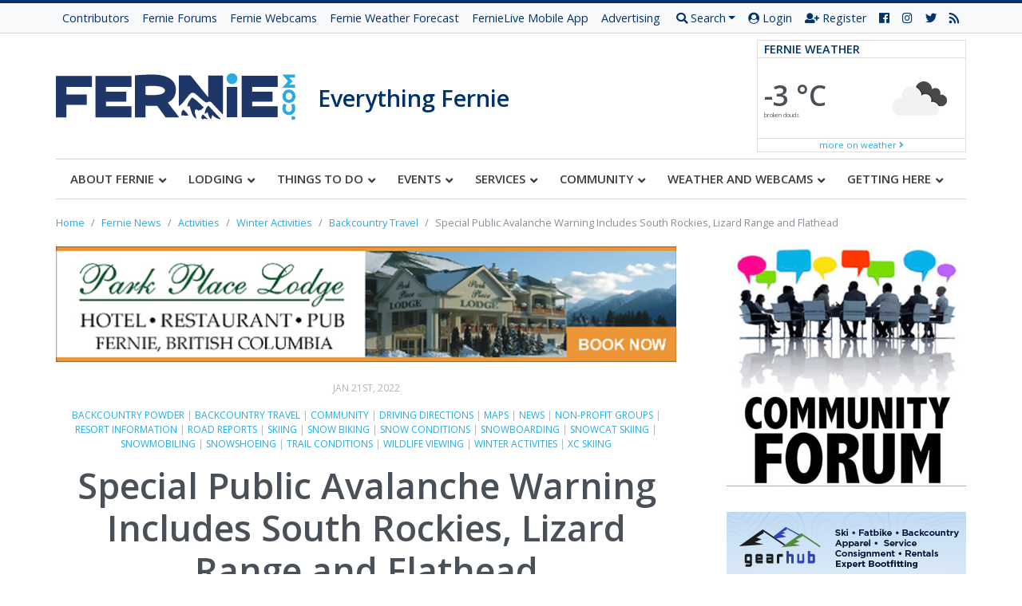

--- FILE ---
content_type: text/html; charset=UTF-8
request_url: https://fernie.com/blog/special-public-avalanche-warning-includes-south-rockies-lizard-range-and-flathead/
body_size: 49053
content:
<!doctype html>  

<!--[if IEMobile 7 ]> <html dir="ltr" lang="en-US" prefix="og: https://ogp.me/ns#"class="no-js iem7"> <![endif]-->
<!--[if lt IE 7 ]> <html dir="ltr" lang="en-US" prefix="og: https://ogp.me/ns#" class="no-js ie6"> <![endif]-->
<!--[if IE 7 ]>    <html dir="ltr" lang="en-US" prefix="og: https://ogp.me/ns#" class="no-js ie7"> <![endif]-->
<!--[if IE 8 ]>    <html dir="ltr" lang="en-US" prefix="og: https://ogp.me/ns#" class="no-js ie8"> <![endif]-->
<!--[if (gte IE 9)|(gt IEMobile 7)|!(IEMobile)|!(IE)]><!--><html dir="ltr" lang="en-US" prefix="og: https://ogp.me/ns#" class="no-js"><!--<![endif]-->
	
	<head>
		<meta charset="utf-8">
		<meta http-equiv="X-UA-Compatible" content="IE=edge,chrome=1">
			
		<meta name="viewport" content="width=device-width, initial-scale=1.0">
				
		<!-- media-queries.js (fallback) -->
		<!--[if lt IE 9]>
			<script data-jetpack-boost="ignore" src="https://css3-mediaqueries-js.googlecode.com/svn/trunk/css3-mediaqueries.js"></script>			
		<![endif]-->

		<!-- html5.js -->
		<!--[if lt IE 9]>
			<script data-jetpack-boost="ignore" src="https://html5shim.googlecode.com/svn/trunk/html5.js"></script>
		<![endif]-->
		
  		<link rel="pingback" href="https://fernie.com/xmlrpc.php">

		<!-- wordpress head functions -->
		<style id="jetpack-boost-critical-css">@media all{html{--wp-admin--admin-bar--height:32px;scroll-padding-top:var(--wp-admin--admin-bar--height)}@media screen and (max-width:782px){html{--wp-admin--admin-bar--height:46px}}}@media all{@charset "UTF-8";body:after{content:url(https://fernie.com/wp-content/plugins/instagram-feed-pro/img/sbi-sprite.png);display:none}.sbi-divider{display:none}ol,ul{box-sizing:border-box}.aligncenter{clear:both}html :where(img[class*=wp-image-]){height:auto;max-width:100%}*{-webkit-box-sizing:border-box;box-sizing:border-box}html{font-size:16px;font-family:sans-serif;line-height:1.15;-webkit-text-size-adjust:100%;-ms-text-size-adjust:100%;-ms-overflow-style:scrollbar}@-ms-viewport{width:device-width}article,header,nav,section{display:block}body{margin:0;font-family:"Open Sans",BlinkMacSystemFont,"Segoe UI",Roboto,"Helvetica Neue",Arial,sans-serif,"Apple Color Emoji","Segoe UI Emoji","Segoe UI Symbol";font-size:1rem;font-weight:400;line-height:1.5;color:#495057;text-align:left;background-color:#fff}h1,h3,h4,h5{margin-top:0;margin-bottom:.5rem}p{margin-top:0;margin-bottom:1rem}ol,ul{margin-top:0;margin-bottom:1rem}ul ul{margin-bottom:0}small{font-size:80%}a{color:#29abe2;text-decoration:none;background-color:transparent;-webkit-text-decoration-skip:objects}img{vertical-align:middle;border-style:none}[role=button],a,button,input:not([type=range]){-ms-touch-action:manipulation;touch-action:manipulation}button{border-radius:0}button,input{margin:0;font-family:inherit;font-size:inherit;line-height:inherit}button,input{overflow:visible}button{text-transform:none}[type=submit],button{-webkit-appearance:button}fieldset{min-width:0;padding:0;margin:0;border:0}[type=search]{outline-offset:-2px;-webkit-appearance:none}[type=search]::-webkit-search-cancel-button{-webkit-appearance:none}.h2,.h6,h1,h3,h4,h5{margin-bottom:.5rem;font-family:inherit;font-weight:700;line-height:1.2;color:inherit}h1{font-size:2.8rem}.h2{font-size:2.2rem}h3{font-size:1.8rem}h4{font-size:1.4rem}h5{font-size:1rem}.h6{font-size:1rem}small{font-size:80%;font-weight:400}.list-unstyled,.widget ul{padding-left:0;list-style:none}.container{width:100%;padding-right:15px;padding-left:15px;margin-right:auto;margin-left:auto}@media (min-width:576px){.container{max-width:540px}}@media (min-width:768px){.container{max-width:720px}}@media (min-width:992px){.container{max-width:960px}}@media (min-width:1200px){.container{max-width:1170px}}.row{display:-webkit-box;display:-ms-flexbox;display:flex;-ms-flex-wrap:wrap;flex-wrap:wrap;margin-right:-15px;margin-left:-15px}.no-gutters{margin-right:0;margin-left:0}.no-gutters>[class*=col-]{padding-right:0;padding-left:0}.col,.col-12,.col-5,.col-7,.col-lg-4,.col-lg-8,.col-sm-6,.col-xl-3,.col-xl-9{position:relative;width:100%;min-height:1px;padding-right:15px;padding-left:15px}.col{-ms-flex-preferred-size:0;flex-basis:0;-webkit-box-flex:1;-ms-flex-positive:1;flex-grow:1;max-width:100%}.col-5{-webkit-box-flex:0;-ms-flex:0 0 41.66667%;flex:0 0 41.66667%;max-width:41.66667%}.col-7{-webkit-box-flex:0;-ms-flex:0 0 58.33333%;flex:0 0 58.33333%;max-width:58.33333%}.col-12{-webkit-box-flex:0;-ms-flex:0 0 100%;flex:0 0 100%;max-width:100%}@media (min-width:576px){.col-sm-6{-webkit-box-flex:0;-ms-flex:0 0 50%;flex:0 0 50%;max-width:50%}}@media (min-width:992px){.col-lg-4{-webkit-box-flex:0;-ms-flex:0 0 33.33333%;flex:0 0 33.33333%;max-width:33.33333%}.col-lg-8{-webkit-box-flex:0;-ms-flex:0 0 66.66667%;flex:0 0 66.66667%;max-width:66.66667%}}@media (min-width:1200px){.col-xl-3{-webkit-box-flex:0;-ms-flex:0 0 25%;flex:0 0 25%;max-width:25%}.col-xl-9{-webkit-box-flex:0;-ms-flex:0 0 75%;flex:0 0 75%;max-width:75%}}.form-control{display:block;width:100%;padding:.5rem 1.2rem;font-size:1rem;line-height:1.5;color:#495057;background-color:#fff;background-image:none;border:1px solid #ced4da;border-radius:0}.form-control::-webkit-input-placeholder{color:#868e96;opacity:1}.form-control:-ms-input-placeholder{color:#868e96;opacity:1}.form-control::-ms-input-placeholder{color:#868e96;opacity:1}.form-control::placeholder{color:#868e96;opacity:1}.form-control-sm{padding:.25rem .5rem;font-size:.875rem;line-height:1.3;border-radius:0}.form-inline{display:-webkit-box;display:-ms-flexbox;display:flex;-webkit-box-orient:horizontal;-webkit-box-direction:normal;-ms-flex-flow:row wrap;flex-flow:row wrap;-webkit-box-align:center;-ms-flex-align:center;align-items:center}@media (min-width:576px){.form-inline .form-control{display:inline-block;width:auto;vertical-align:middle}}.btn{display:inline-block;font-weight:600;text-align:center;white-space:nowrap;vertical-align:middle;text-transform:uppercase;border:1px solid transparent;padding:.5rem 1.2rem;font-size:1rem;line-height:1.5;border-radius:0}.btn-primary{color:#fff;background-color:#00326c;border-color:#00326c}.btn-secondary{color:#111;background-color:#dee2e6;border-color:#dee2e6}.btn-sm{padding:.25rem .5rem;font-size:.875rem;line-height:1.3;border-radius:0}.btn-block{display:block;width:100%}.dropdown{position:relative}.dropdown-toggle:after{display:inline-block;width:0;height:0;margin-left:.255em;vertical-align:.255em;content:"";border-top:.3em solid;border-right:.3em solid transparent;border-bottom:0;border-left:.3em solid transparent}.dropdown-menu{position:absolute;top:100%;left:0;z-index:1000;display:none;float:left;min-width:10rem;padding:.5rem 0;margin:.125rem 0 0;font-size:1rem;color:#495057;text-align:left;list-style:none;background-color:#fff;background-clip:padding-box;border:1px solid rgba(0,0,0,.15);border-radius:.25rem}.dropdown-divider{height:0;margin:.5rem 0;overflow:hidden;border-top:1px solid #e9ecef}.dropdown-item{display:block;width:100%;padding:.25rem 1.5rem;clear:both;font-weight:400;color:#212529;text-align:inherit;white-space:nowrap;background:0 0;border:0}.nav{display:-webkit-box;display:-ms-flexbox;display:flex;-ms-flex-wrap:wrap;flex-wrap:wrap;padding-left:0;margin-bottom:0;list-style:none}#off-canvas-menu .inner ul.menu>li a,.nav-link{display:block;padding:.5rem 1rem}#off-canvas-menu .inner ul.menu>li a{border-radius:.25rem}.tab-content>.tab-pane{display:none}.card{position:relative;display:-webkit-box;display:-ms-flexbox;display:flex;-webkit-box-orient:vertical;-webkit-box-direction:normal;-ms-flex-direction:column;flex-direction:column;min-width:0;word-wrap:break-word;background-color:#fff;background-clip:border-box;border:1px solid rgba(0,0,0,.125);border-radius:.25rem}.card-body{-webkit-box-flex:1;-ms-flex:1 1 auto;flex:1 1 auto;padding:1.25rem}.card-title{margin-bottom:.75rem}.card-subtitle{margin-top:-.375rem;margin-bottom:0}.card-header{padding:.75rem 1.25rem;margin-bottom:0;background-color:rgba(0,0,0,.03);border-bottom:1px solid rgba(0,0,0,.125)}.card-header:first-child{border-radius:calc(.25rem - 1px) calc(.25rem - 1px) 0 0}.card-footer{padding:.75rem 1.25rem;background-color:rgba(0,0,0,.03);border-top:1px solid rgba(0,0,0,.125)}.card-footer:last-child{border-radius:0 0 calc(.25rem - 1px) calc(.25rem - 1px)}.breadcrumb{display:-webkit-box;display:-ms-flexbox;display:flex;-ms-flex-wrap:wrap;flex-wrap:wrap;padding:.75rem 1rem;margin-bottom:1rem;list-style:none;background-color:#e9ecef;border-radius:.25rem}.breadcrumb-item+.breadcrumb-item:before{display:inline-block;padding-right:.5rem;padding-left:.5rem;color:#868e96;content:"/"}.breadcrumb-item.active{color:#868e96}.badge{display:inline-block;padding:.25em .4em;font-size:75%;font-weight:700;line-height:1;text-align:center;white-space:nowrap;vertical-align:baseline;border-radius:.25rem}.badge-primary{color:#fff;background-color:#00326c}.bg-primary{background-color:#00326c!important}.bg-light{background-color:#f8f9fa!important}.border{border:1px solid #e9ecef!important}.border-right-0{border-right:0!important}.border-bottom-0{border-bottom:0!important}.border-left-0{border-left:0!important}.rounded-0{border-radius:0!important}.clearfix:after{display:block;clear:both;content:""}.d-none{display:none!important}.d-block{display:block!important}.d-flex{display:-webkit-box!important;display:-ms-flexbox!important;display:flex!important}@media (min-width:768px){.d-md-block{display:block!important}}@media (min-width:992px){.d-lg-none{display:none!important}.d-lg-block{display:block!important}.d-lg-flex{display:-webkit-box!important;display:-ms-flexbox!important;display:flex!important}}#off-canvas-menu .inner ul.menu{-webkit-box-orient:vertical!important;-webkit-box-direction:normal!important;-ms-flex-direction:column!important;flex-direction:column!important}.justify-content-between{-webkit-box-pack:justify!important;-ms-flex-pack:justify!important;justify-content:space-between!important}.align-items-center{-webkit-box-align:center!important;-ms-flex-align:center!important;align-items:center!important}.position-relative{position:relative!important}.mb-0{margin-bottom:0!important}.mb-1{margin-bottom:.25rem!important}.mt-2{margin-top:.5rem!important}.mr-2{margin-right:.5rem!important}.mb-2{margin-bottom:.5rem!important}.mb-3{margin-bottom:1rem!important}.mb-5{margin-bottom:3rem!important}.p-0{padding:0!important}.py-0{padding-top:0!important}.py-0{padding-bottom:0!important}.p-2{padding:.5rem!important}.py-2{padding-top:.5rem!important}.px-2{padding-right:.5rem!important}.py-2{padding-bottom:.5rem!important}.px-2{padding-left:.5rem!important}.px-3{padding-right:1rem!important}.px-3{padding-left:1rem!important}.pb-4{padding-bottom:1.5rem!important}.mr-auto{margin-right:auto!important}.text-center{text-align:center!important}.text-uppercase{text-transform:uppercase!important}.font-weight-bold{font-weight:700!important}.text-primary{color:#00326c!important}.text-gray{color:#adb5bd!important}.text-muted{color:#868e96!important}#off-canvas-menu .inner ul.menu>li.menu-item-has-children:after,.fa,.fab,.far,.fas{-moz-osx-font-smoothing:grayscale;-webkit-font-smoothing:antialiased;display:inline-block;font-style:normal;font-variant:normal;text-rendering:auto;line-height:1}.fa-angle-down:before{content:""}.fa-angle-right:before{content:""}.fa-bars:before{content:""}.fa-facebook:before{content:""}.fa-instagram:before{content:""}.fa-rss:before{content:""}.fa-search:before{content:""}.fa-times:before{content:""}.fa-twitter:before{content:""}.fa-user-circle:before{content:""}@font-face{font-family:"Font Awesome 5 Brands";font-style:normal;font-weight:400}.fab{font-family:"Font Awesome 5 Brands"}@font-face{font-family:"Font Awesome 5 Free";font-style:normal;font-weight:400}.far{font-family:"Font Awesome 5 Free";font-weight:400}@font-face{font-family:"Font Awesome 5 Free";font-style:normal;font-weight:900}#off-canvas-menu .inner ul.menu>li.menu-item-has-children:after,.fa,.fas{font-family:"Font Awesome 5 Free";font-weight:900}body{border-top:4px solid #00326c}img{max-width:100%;height:auto}.site-overlay{opacity:0;display:none;position:fixed;top:0;left:0;right:0;bottom:0;background:#000;z-index:9998}#off-canvas-menu{position:fixed;width:280px;height:100%;top:0;right:0;z-index:9999;overflow:auto;-webkit-overflow-scrolling:touch;-webkit-transform:translate3d(280px,0,0);transform:translate3d(280px,0,0)}#content{display:-webkit-box;display:-ms-flexbox;display:flex;-ms-flex-wrap:wrap;flex-wrap:wrap;margin-right:-15px;margin-left:-15px}#main{position:relative;width:100%;min-height:1px;padding-right:15px;padding-left:15px}#main.has-sidebar{width:100%}@media (min-width:992px){#main.has-sidebar{width:71.795%;padding-right:3rem}}.sidebar{position:relative;width:100%;min-height:1px;padding-right:15px;padding-left:15px;width:100%}@media (min-width:992px){.sidebar{width:28.205%}}.fernie-breadcrumbs ol.breadcrumb{padding-left:0;padding-right:0;background:#fff;font-size:.8rem;margin-bottom:.5rem}.top-bar{background:#f8f9fa;border-bottom:1px solid #ced4da}.top-bar .nav a.nav-link{font-size:.8em;padding:.5rem .5rem;color:#00326c}@media (min-width:1200px){.top-bar .nav a.nav-link{font-size:.9em}}.logo h1 a{padding-right:1rem}.logo h1 a{text-decoration:none}.logo h1 small{font-size:1.8rem;color:#00326c;font-weight:600}.logo .off-canvas-trigger{position:absolute;top:50%;right:15px;margin-top:-22px;font-size:30px}@media (max-width:991px){.logo small{display:block;clear:both}}@media (max-width:767px){.logo{padding-right:35%}.logo h1 small{font-size:1rem}}.weather-widget .card-header{font-size:.9em;background:0 0}.weather-widget .card-body{position:relative}.weather-widget .card-footer{background:0 0;font-size:.7em}@media (max-width:991px){.weather-widget .card-body{padding-right:3em!important}.weather-widget .card-body h4{font-size:1.4rem}}.post-meta{color:#adb5bd;text-transform:uppercase;font-size:.75rem}.single .post-content img{margin-bottom:1rem;max-width:100%}article.post{margin-bottom:1rem}.wp-caption{max-width:100%!important}.wp-caption img{margin-bottom:0!important}.nav-main{border-top:1px solid #ced4da;border-bottom:1px solid #ced4da}@media (max-width:991px){.nav-main{display:none!important}}.sidebar .widget{margin-bottom:2rem}.clearfix{float:none;clear:both}.widget-title,h4.widget-title{padding:.5rem 0;border-top:4px solid #00326c;color:#00326c;text-transform:uppercase;font-size:1.15rem;font-weight:700}.bg-primary .widget-title,.bg-primary h4.widget-title{border-top:0;color:#fff}.widget ul{padding:0 1rem 1rem}.widget ul li{margin-bottom:.2rem}.widget ul li a{font-size:.85rem}.sidebar .widget .sam-pro-ad img{width:100%;max-width:300px}#off-canvas-menu .inner{padding:30px 15px 15px}#off-canvas-menu .inner ul.menu{padding-left:0;padding-right:0;margin-left:-15px;margin-right:-15px}#off-canvas-menu .inner ul.menu>li{position:relative;border-bottom:1px solid #003e86;padding-right:55px}#off-canvas-menu .inner ul.menu>li>a{text-transform:uppercase}#off-canvas-menu .inner ul.menu>li a{color:#fff}#off-canvas-menu .inner ul.menu>li.menu-item-has-children:after{color:#fff;content:"";position:absolute;z-index:9999;right:15px;top:4px;padding-top:7px;width:30px;height:30px;text-align:center}#off-canvas-menu .inner ul.menu>li ul.sub-menu{display:none;background:#002653;margin-left:0;margin-right:-55px;padding-bottom:0}@media (min-width:992px){.card.card-event{min-height:340px}}.related-posts img{width:150px;max-width:150px;height:auto;margin-right:1rem}.ubermenu .ubermenu-item>.ubermenu-target.ubermenu-item-layout-image_left>.ubermenu-target-text{padding-left:110px}.ubermenu .ubermenu-item>.ubermenu-target.ubermenu-item-layout-image_left>.ubermenu-target-title{font-weight:700}@media (max-width:991px){.ubermenu .ubermenu-item-layout-image_left>.ubermenu-image{width:50px!important}.ubermenu .ubermenu-item>.ubermenu-target.ubermenu-item-layout-image_left>.ubermenu-target-text{padding-left:60px!important}}.ubermenu-main .ubermenu-submenu h3.ubermenu-target{font-size:1rem;color:#00326c;padding:.5rem 0;border-top:4px solid #00326c;margin-bottom:0;text-transform:uppercase}@font-face{font-family:weathericons;font-weight:400;font-style:normal}.wi{display:inline-block;font-family:weathericons;font-style:normal;font-weight:400;line-height:1;-webkit-font-smoothing:antialiased;-moz-osx-font-smoothing:grayscale}@font-face{font-family:socicon;font-weight:400;font-style:normal}.meks_ess .socicon-facebook{background:#3e5b98}.meks_ess .socicon-facebook:before{content:""}.meks_ess .socicon-twitter{background:#222}.meks_ess .socicon-twitter:before{content:""}.meks_ess .socicon-linkedin{background:#3371b7}.meks_ess .socicon-linkedin:before{content:""}.meks_ess .socicon-mail{background:#000}.meks_ess .socicon-mail:before{content:""}.meks_ess{display:-webkit-box;display:-webkit-flex;display:-ms-flexbox;display:flex;flex-wrap:wrap;text-align:center;padding:0;margin:0 0 20px 0;-webkit-box-pack:justify;-webkit-justify-content:space-between;-ms-flex-pack:justify;justify-content:space-between;position:relative;top:-5px}body .meks_ess .meks_ess-item{font-style:normal;text-decoration:none!important;font-family:inherit;color:#fff;font-size:16px;-webkit-box-flex:1;-webkit-flex:1;-ms-flex:1;flex:1;max-width:100%;min-width:40px;height:40px;line-height:40px;margin-right:5px;margin-top:5px!important;box-shadow:none!important;border:0}.meks_ess .meks_ess-item:before{font-family:socicon!important;font-style:normal!important;font-size:14px;font-weight:400!important;font-variant:normal!important;text-transform:none!important;-webkit-font-smoothing:antialiased;-moz-osx-font-smoothing:grayscale;display:inline-block;font-size:inherit;text-rendering:auto}.meks_ess .meks_ess-item span{font-family:inherit;position:relative;top:-1px;margin-left:8px}.meks_ess.no-labels span{display:none}.meks_ess.rectangle.no-labels .meks_ess-item{border-radius:0;min-width:100px}.meks_ess.rectangle .meks_ess-item{border-radius:0;min-width:140px}.ubermenu,.ubermenu .ubermenu-column,.ubermenu .ubermenu-image,.ubermenu .ubermenu-item,.ubermenu .ubermenu-nav,.ubermenu .ubermenu-retractor,.ubermenu .ubermenu-row,.ubermenu .ubermenu-submenu,.ubermenu .ubermenu-target{margin:0;padding:0;left:auto;right:auto;top:auto;bottom:auto;text-indent:0;clip:auto;position:static;background:0 0;text-transform:none;overflow:visible;z-index:10;-webkit-box-shadow:none;-moz-box-shadow:none;-o-box-shadow:none;box-shadow:none;-webkit-box-sizing:border-box;-moz-box-sizing:border-box;-ms-box-sizing:border-box;-o-box-sizing:border-box;box-sizing:border-box;vertical-align:top;line-height:1.3em;border:none;border-radius:0}.ubermenu,.ubermenu .ubermenu-column,.ubermenu .ubermenu-item,.ubermenu .ubermenu-nav,.ubermenu .ubermenu-retractor,.ubermenu .ubermenu-row,.ubermenu .ubermenu-submenu,.ubermenu .ubermenu-target{height:auto;width:auto;max-height:none;min-height:0}.ubermenu .ubermenu-image,.ubermenu .ubermenu-submenu-drop{-webkit-backface-visibility:hidden;-moz-backface-visibility:hidden;backface-visibility:hidden;-moz-transform:translateZ(0);-webkit-transform:translateZ(0)}.ubermenu{display:block;background:#fff;line-height:1.3em;text-align:left}.ubermenu-bound{position:relative}.ubermenu,.ubermenu-nav{overflow:visible!important;z-index:100}.ubermenu-nav{text-align:inherit}.ubermenu-nav,.ubermenu-row,.ubermenu-submenu{display:block;margin:0;padding:0;list-style:none}.ubermenu-bar-align-full{clear:both}.ubermenu .ubermenu-item{text-align:left;display:inline-block;vertical-align:top}.ubermenu .ubermenu-item-level-0{vertical-align:bottom;-moz-backface-visibility:visible;backface-visibility:visible}.ubermenu .ubermenu-item.ubermenu-item-level-0{float:none}.ubermenu-items-align-left.ubermenu-horizontal .ubermenu-item.ubermenu-item-level-0{float:left}body:not(.rtl) .ubermenu.ubermenu-horizontal .ubermenu-item-level-0:first-child>.ubermenu-target{border-left:none}.ubermenu .ubermenu-custom-content-padded,.ubermenu .ubermenu-retractor,.ubermenu .ubermenu-submenu-type-stack>.ubermenu-item-normal>.ubermenu-target,.ubermenu .ubermenu-target,.ubermenu .ubermenu-widget{padding:15px 20px}.ubermenu .ubermenu-submenu .ubermenu-submenu-type-stack{width:auto}.ubermenu .ubermenu-submenu-type-stack{padding-top:10px;padding-bottom:10px}.ubermenu .ubermenu-item-type-column>.ubermenu-submenu-type-stack{padding-top:0}.ubermenu .ubermenu-item-type-column>.ubermenu-submenu-type-stack>.ubermenu-item-normal:first-child{margin-top:10px}.ubermenu .ubermenu-submenu-type-stack>.ubermenu-item-normal>.ubermenu-target{padding-top:5px;padding-bottom:5px}.ubermenu .ubermenu-target{display:block;text-decoration:none;position:relative}.ubermenu .ubermenu-target-with-image{overflow:hidden}.ubermenu .ubermenu-submenu .ubermenu-target{backface-visibility:hidden}.ubermenu-sub-indicators .ubermenu-has-submenu-drop>.ubermenu-target>.ubermenu-sub-indicator{position:absolute;right:10px;top:50%;margin-top:-6px}.ubermenu-sub-indicators .ubermenu-has-submenu-drop>.ubermenu-target{padding-right:25px}.ubermenu .ubermenu-target-text{display:inline-block;vertical-align:baseline;font-family:inherit;font-weight:inherit;color:inherit}.ubermenu .ubermenu-target-description{font-size:80%;font-weight:400;clear:both;display:block}.ubermenu .ubermenu-target-with-image>.ubermenu-target-text{display:block;clear:none}.ubermenu .ubermenu-image{display:block;max-width:100%;opacity:1}.ubermenu .ubermenu-image-lazyload{opacity:0}.ubermenu .ubermenu-item-layout-image_left>.ubermenu-target-text{padding-left:50px}.ubermenu .ubermenu-item-layout-image_left>.ubermenu-image{float:left}.ubermenu .ubermenu-item-layout-image_above>.ubermenu-image{margin-bottom:10px}.ubermenu .ubermenu-column,.ubermenu .ubermenu-row{max-width:100%}.ubermenu .ubermenu-item .ubermenu-submenu-drop{position:absolute;z-index:500;top:-10000px;height:0;max-height:0;visibility:hidden;overflow:hidden}.ubermenu .ubermenu-item:not(.ubermenu-active) .ubermenu-submenu-drop{min-height:0!important}.ubermenu .ubermenu-item .ubermenu-submenu-drop{box-shadow:0 0 20px rgba(0,0,0,.15)}.ubermenu .ubermenu-item-level-0>.ubermenu-submenu-drop{clip:rect(0,5000px,5000px,-5000px)}.ubermenu-bound .ubermenu-submenu-type-mega{min-width:50%}.ubermenu .ubermenu-submenu-drop.ubermenu-submenu-align-full_width{left:0}.ubermenu .ubermenu-submenu-drop.ubermenu-submenu-align-full_width{width:100%}.ubermenu .ubermenu-retractor{display:block;clear:both;text-align:center}.ubermenu .ubermenu-submenu-type-stack>.ubermenu-item{display:block}.ubermenu .ubermenu-submenu-type-stack>.ubermenu-item.ubermenu-column-auto{width:100%;display:block;float:none;min-width:0}.ubermenu-transition-shift .ubermenu-item .ubermenu-submenu-drop{margin-top:20px;top:auto;opacity:0}.ubermenu:not(.ubermenu-transition-slide) .ubermenu-submenu.ubermenu-submenu-type-mega{max-height:600px;overflow-y:auto;-webkit-overflow-scrolling:touch}.ubermenu.ubermenu-disable-submenu-scroll .ubermenu-item>.ubermenu-submenu.ubermenu-submenu-type-mega{overflow:hidden}.ubermenu .ubermenu-row{margin-bottom:10px;clear:both}.ubermenu .ubermenu-row:after{content:"";display:table;clear:both}.ubermenu .ubermenu-submenu .ubermenu-column{display:block;float:left;width:auto}.ubermenu .ubermenu-submenu .ubermenu-column-auto{min-width:100px;width:auto}.ubermenu .ubermenu-nav .ubermenu-column-full{width:100%}.ubermenu .ubermenu-nav .ubermenu-column-1-3{width:33.33%}.ubermenu .ubermenu-nav .ubermenu-column-2-5{width:40%}.ubermenu .ubermenu-nav .ubermenu-column-3-5{width:60%}.ubermenu .ubermenu-autoclear>.ubermenu-column-1-3:nth-child(3n+1),.ubermenu .ubermenu-autoclear>.ubermenu-column-full{clear:both}.ubermenu h3.ubermenu-widgettitle{padding-left:0;padding-right:0;margin-bottom:1.3em}.ubermenu-target-divider{position:absolute;overflow:hidden;clip:rect(0 0 0 0);height:1px;width:1px;margin:-1px;padding:0;margin:0;border:0}.ubermenu .ubermenu-column:after,.ubermenu .ubermenu-content-block:after,.ubermenu .ubermenu-image:after,.ubermenu .ubermenu-submenu:after,.ubermenu:after{content:"";display:table;clear:both}.ubermenu{background:0 0}.ubermenu-submenu-drop{background:#fff}.ubermenu-skin-black-white-2{font-size:12px;color:#888}.ubermenu-skin-black-white-2 .ubermenu-target{color:#555}.ubermenu-skin-black-white-2 .ubermenu-target-description{color:#aaa}.ubermenu-skin-black-white-2{border:1px solid #000;background-color:#3d3d3d;background:-webkit-gradient(linear,left top,left bottom,color-stop(50%,#3d3d3d),color-stop(50%,#3d3d3d),color-stop(50%,#212121));background:-webkit-linear-gradient(top,#3d3d3d,#212121);background:-moz-linear-gradient(top,#3d3d3d,#212121);background:-ms-linear-gradient(top,#3d3d3d,#212121);background:-o-linear-gradient(top,#3d3d3d,#212121);-webkit-box-shadow:inset 1px 1px 0 0 rgba(255,255,255,.1);-moz-box-shadow:inset 1px 1px 0 0 rgba(255,255,255,.1);box-shadow:inset 1px 1px 0 0 rgba(255,255,255,.1)}.ubermenu-skin-black-white-2 .ubermenu-item-level-0>.ubermenu-target{font-weight:700;color:#d9d9d9;text-transform:uppercase;border-left:1px solid #000;-webkit-box-shadow:inset 1px 0 0 0 rgba(255,255,255,.1);-moz-box-shadow:inset 1px 0 0 0 rgba(255,255,255,.1);box-shadow:inset 1px 0 0 0 rgba(255,255,255,.1)}body:not(.rtl) .ubermenu-skin-black-white-2.ubermenu-horizontal .ubermenu-item-level-0:first-child>.ubermenu-target{box-shadow:none}.ubermenu-skin-black-white-2 .ubermenu-submenu.ubermenu-submenu-drop{background:#f9f9f9;border:1px solid #e0e0e0}.ubermenu-skin-black-white-2.ubermenu-horizontal .ubermenu-item-level-0>.ubermenu-submenu-drop{border-top:none}.ubermenu-skin-black-white-2 .ubermenu-submenu,.ubermenu-skin-black-white-2 .ubermenu-submenu .ubermenu-target{color:#888}.ubermenu-skin-black-white-2 .ubermenu-submenu .ubermenu-target>.ubermenu-target-description{color:#aaa}.ubermenu-skin-black-white-2 .ubermenu-submenu .ubermenu-item-header>.ubermenu-target{font-weight:700;color:#777}.ubermenu-skin-black-white-2 .ubermenu-submenu-drop{border-bottom-width:3px}.ubermenu-skin-black-white-2 .ubermenu-item .ubermenu-submenu-drop{-webkit-box-sizing:content-box;-moz-box-sizing:content-box;-o-box-sizing:content-box;box-sizing:content-box}.ubermenu-skin-black-white-2.ubermenu-horizontal .ubermenu-submenu-drop.ubermenu-submenu-align-full_width{left:-1px}}</style>
		<!-- All in One SEO 4.4.5.1 - aioseo.com -->
		<title>Special Public Avalanche Warning Includes South Rockies, Lizard Range and Flathead | Fernie.com</title>
		<meta name="description" content="The Special Public Avalanche Warning issued Thursday, Jan. 20, has been expanded to include the South Rockies and Lizard Range regions." />
		<meta name="robots" content="max-image-preview:large" />
		<link rel="canonical" href="https://fernie.com/blog/special-public-avalanche-warning-includes-south-rockies-lizard-range-and-flathead/" />
		<meta name="generator" content="All in One SEO (AIOSEO) 4.4.5.1" />
		<meta property="og:locale" content="en_US" />
		<meta property="og:site_name" content="Fernie.com" />
		<meta property="og:type" content="article" />
		<meta property="og:title" content="Special Public Avalanche Warning Includes South Rockies, Lizard Range and Flathead" />
		<meta property="og:description" content="The Special Public Avalanche Warning issued Thursday, Jan. 20, has been expanded to include the South Rockies and Lizard Range regions." />
		<meta property="og:url" content="https://fernie.com/blog/special-public-avalanche-warning-includes-south-rockies-lizard-range-and-flathead/" />
		<meta property="fb:app_id" content="134904403268051" />
		<meta property="fb:admins" content="dan.savage1" />
		<meta property="og:image" content="https://fernie.com/files/2022/01/Avalanche-canads-warning-map.jpg" />
		<meta property="og:image:secure_url" content="https://fernie.com/files/2022/01/Avalanche-canads-warning-map.jpg" />
		<meta property="og:image:width" content="1880" />
		<meta property="og:image:height" content="1064" />
		<meta property="article:tag" content="backcountry powder" />
		<meta property="article:tag" content="backcountry travel" />
		<meta property="article:tag" content="community" />
		<meta property="article:tag" content="driving directions" />
		<meta property="article:tag" content="maps" />
		<meta property="article:tag" content="news" />
		<meta property="article:tag" content="non-profit groups" />
		<meta property="article:tag" content="resort information" />
		<meta property="article:tag" content="road reports" />
		<meta property="article:tag" content="skiing" />
		<meta property="article:tag" content="snow biking" />
		<meta property="article:tag" content="snow conditions" />
		<meta property="article:tag" content="snowboarding" />
		<meta property="article:tag" content="snowcat skiing" />
		<meta property="article:tag" content="snowmobiling" />
		<meta property="article:tag" content="snowshoeing" />
		<meta property="article:tag" content="trail conditions" />
		<meta property="article:tag" content="wildlife viewing" />
		<meta property="article:tag" content="winter activities" />
		<meta property="article:tag" content="xc skiing" />
		<meta property="article:published_time" content="2022-01-21T19:37:46+00:00" />
		<meta property="article:modified_time" content="2022-01-21T19:56:15+00:00" />
		<meta name="twitter:card" content="summary" />
		<meta name="twitter:title" content="Special Public Avalanche Warning Includes South Rockies, Lizard Range and Flathead" />
		<meta name="twitter:description" content="The Special Public Avalanche Warning issued Thursday, Jan. 20, has been expanded to include the South Rockies and Lizard Range regions." />
		<meta name="twitter:image" content="https://fernie.com/files/2022/01/Avalanche-canads-warning-map.jpg" />
		<!-- All in One SEO -->

<link rel='dns-prefetch' href='//maps.googleapis.com' />
<link rel='dns-prefetch' href='//stats.wp.com' />
<link rel='dns-prefetch' href='//fonts.googleapis.com' />
<link rel='dns-prefetch' href='//i0.wp.com' />
<link rel='dns-prefetch' href='//v0.wordpress.com' />
<link rel='dns-prefetch' href='//c0.wp.com' />

<style type="text/css">
img.wp-smiley,
img.emoji {
	display: inline !important;
	border: none !important;
	box-shadow: none !important;
	height: 1em !important;
	width: 1em !important;
	margin: 0 0.07em !important;
	vertical-align: -0.1em !important;
	background: none !important;
	padding: 0 !important;
}
</style>
	<noscript><link rel='stylesheet' id='all-css-c278baaf982e9b5303b8d5618567a474' href='https://fernie.com/_jb_static/??-eJylVFtu4zAMvM1+VVVdFO3uR7FX2BssaIlO1OgFkYrh25e2k8JuE6NBP2yZ1MyIpEjrPiuTImNknX3duUhaHoZdgaA6RKtySdoQaWqdIh480n1w8V5cd1rYLhpfLdKEsY5Ytz6Zg/KuLVAGPVFWjM/nvSFnMIfz+v+I0aaioXIKwOzMeUcdncWUC8pJbXXeno5C61gIk0F6Askb+68xvpEOggb0GMYQlkb2MGBRHndghsspfqbL3tLezBIlLSYVIMIOi16Vbb23KdO2c/6MQQJmEbDYQfU8CZ12NxXElZP3pKe3Eth1aCp2EhRGrh6KrMSkgQh5Dr3P+Qud91IO0hH7Dkt0+PjQPC05py66ldYjCKQoJ4QLnpv05CYlMeYh7xPP/T3b/0b7akFEi7zA5ALnvr4GDHgghUCDomQceEV7KLjMJsDGHdUWi3RU1ePwLUhn/+YFf5CXJT9MzeNlivq9Y3y8yhb7iIVHU4dkq9zUKmwXXefktwDRyXS6FHUHdnvAb5dsU43mR6JGRnPyqs1CX1KRFfwqwNHxrV/YiD59j9i/4bV5eWqah9/Pf15+mfa1eQfpaxDq' type='text/css' media='all' /></noscript><link rel='stylesheet' id='all-css-c278baaf982e9b5303b8d5618567a474' href='https://fernie.com/_jb_static/??-eJylVFtu4zAMvM1+VVVdFO3uR7FX2BssaIlO1OgFkYrh25e2k8JuE6NBP2yZ1MyIpEjrPiuTImNknX3duUhaHoZdgaA6RKtySdoQaWqdIh480n1w8V5cd1rYLhpfLdKEsY5Ytz6Zg/KuLVAGPVFWjM/nvSFnMIfz+v+I0aaioXIKwOzMeUcdncWUC8pJbXXeno5C61gIk0F6Askb+68xvpEOggb0GMYQlkb2MGBRHndghsspfqbL3tLezBIlLSYVIMIOi16Vbb23KdO2c/6MQQJmEbDYQfU8CZ12NxXElZP3pKe3Eth1aCp2EhRGrh6KrMSkgQh5Dr3P+Qud91IO0hH7Dkt0+PjQPC05py66ldYjCKQoJ4QLnpv05CYlMeYh7xPP/T3b/0b7akFEi7zA5ALnvr4GDHgghUCDomQceEV7KLjMJsDGHdUWi3RU1ePwLUhn/+YFf5CXJT9MzeNlivq9Y3y8yhb7iIVHU4dkq9zUKmwXXefktwDRyXS6FHUHdnvAb5dsU43mR6JGRnPyqs1CX1KRFfwqwNHxrV/YiD59j9i/4bV5eWqah9/Pf15+mfa1eQfpaxDq' type='text/css' media="not all" data-media="all" onload="this.media=this.dataset.media; delete this.dataset.media; this.removeAttribute( 'onload' );" />
<style id='wp-block-library-inline-css'>
.has-text-align-justify{text-align:justify;}
</style>
<style id='wp-polls-inline-css'>
.wp-polls .pollbar {
	margin: 1px;
	font-size: 8px;
	line-height: 10px;
	height: 10px;
	background: #00326c;
	border: 1px solid #c8c8c8;
}

</style>
<style id='classic-theme-styles-inline-css'>
/*! This file is auto-generated */
.wp-block-button__link{color:#fff;background-color:#32373c;border-radius:9999px;box-shadow:none;text-decoration:none;padding:calc(.667em + 2px) calc(1.333em + 2px);font-size:1.125em}.wp-block-file__button{background:#32373c;color:#fff;text-decoration:none}
</style>
<style id='global-styles-inline-css'>
body{--wp--preset--color--black: #000000;--wp--preset--color--cyan-bluish-gray: #abb8c3;--wp--preset--color--white: #ffffff;--wp--preset--color--pale-pink: #f78da7;--wp--preset--color--vivid-red: #cf2e2e;--wp--preset--color--luminous-vivid-orange: #ff6900;--wp--preset--color--luminous-vivid-amber: #fcb900;--wp--preset--color--light-green-cyan: #7bdcb5;--wp--preset--color--vivid-green-cyan: #00d084;--wp--preset--color--pale-cyan-blue: #8ed1fc;--wp--preset--color--vivid-cyan-blue: #0693e3;--wp--preset--color--vivid-purple: #9b51e0;--wp--preset--gradient--vivid-cyan-blue-to-vivid-purple: linear-gradient(135deg,rgba(6,147,227,1) 0%,rgb(155,81,224) 100%);--wp--preset--gradient--light-green-cyan-to-vivid-green-cyan: linear-gradient(135deg,rgb(122,220,180) 0%,rgb(0,208,130) 100%);--wp--preset--gradient--luminous-vivid-amber-to-luminous-vivid-orange: linear-gradient(135deg,rgba(252,185,0,1) 0%,rgba(255,105,0,1) 100%);--wp--preset--gradient--luminous-vivid-orange-to-vivid-red: linear-gradient(135deg,rgba(255,105,0,1) 0%,rgb(207,46,46) 100%);--wp--preset--gradient--very-light-gray-to-cyan-bluish-gray: linear-gradient(135deg,rgb(238,238,238) 0%,rgb(169,184,195) 100%);--wp--preset--gradient--cool-to-warm-spectrum: linear-gradient(135deg,rgb(74,234,220) 0%,rgb(151,120,209) 20%,rgb(207,42,186) 40%,rgb(238,44,130) 60%,rgb(251,105,98) 80%,rgb(254,248,76) 100%);--wp--preset--gradient--blush-light-purple: linear-gradient(135deg,rgb(255,206,236) 0%,rgb(152,150,240) 100%);--wp--preset--gradient--blush-bordeaux: linear-gradient(135deg,rgb(254,205,165) 0%,rgb(254,45,45) 50%,rgb(107,0,62) 100%);--wp--preset--gradient--luminous-dusk: linear-gradient(135deg,rgb(255,203,112) 0%,rgb(199,81,192) 50%,rgb(65,88,208) 100%);--wp--preset--gradient--pale-ocean: linear-gradient(135deg,rgb(255,245,203) 0%,rgb(182,227,212) 50%,rgb(51,167,181) 100%);--wp--preset--gradient--electric-grass: linear-gradient(135deg,rgb(202,248,128) 0%,rgb(113,206,126) 100%);--wp--preset--gradient--midnight: linear-gradient(135deg,rgb(2,3,129) 0%,rgb(40,116,252) 100%);--wp--preset--font-size--small: 13px;--wp--preset--font-size--medium: 20px;--wp--preset--font-size--large: 36px;--wp--preset--font-size--x-large: 42px;--wp--preset--spacing--20: 0.44rem;--wp--preset--spacing--30: 0.67rem;--wp--preset--spacing--40: 1rem;--wp--preset--spacing--50: 1.5rem;--wp--preset--spacing--60: 2.25rem;--wp--preset--spacing--70: 3.38rem;--wp--preset--spacing--80: 5.06rem;--wp--preset--shadow--natural: 6px 6px 9px rgba(0, 0, 0, 0.2);--wp--preset--shadow--deep: 12px 12px 50px rgba(0, 0, 0, 0.4);--wp--preset--shadow--sharp: 6px 6px 0px rgba(0, 0, 0, 0.2);--wp--preset--shadow--outlined: 6px 6px 0px -3px rgba(255, 255, 255, 1), 6px 6px rgba(0, 0, 0, 1);--wp--preset--shadow--crisp: 6px 6px 0px rgba(0, 0, 0, 1);}:where(.is-layout-flex){gap: 0.5em;}:where(.is-layout-grid){gap: 0.5em;}body .is-layout-flow > .alignleft{float: left;margin-inline-start: 0;margin-inline-end: 2em;}body .is-layout-flow > .alignright{float: right;margin-inline-start: 2em;margin-inline-end: 0;}body .is-layout-flow > .aligncenter{margin-left: auto !important;margin-right: auto !important;}body .is-layout-constrained > .alignleft{float: left;margin-inline-start: 0;margin-inline-end: 2em;}body .is-layout-constrained > .alignright{float: right;margin-inline-start: 2em;margin-inline-end: 0;}body .is-layout-constrained > .aligncenter{margin-left: auto !important;margin-right: auto !important;}body .is-layout-constrained > :where(:not(.alignleft):not(.alignright):not(.alignfull)){max-width: var(--wp--style--global--content-size);margin-left: auto !important;margin-right: auto !important;}body .is-layout-constrained > .alignwide{max-width: var(--wp--style--global--wide-size);}body .is-layout-flex{display: flex;}body .is-layout-flex{flex-wrap: wrap;align-items: center;}body .is-layout-flex > *{margin: 0;}body .is-layout-grid{display: grid;}body .is-layout-grid > *{margin: 0;}:where(.wp-block-columns.is-layout-flex){gap: 2em;}:where(.wp-block-columns.is-layout-grid){gap: 2em;}:where(.wp-block-post-template.is-layout-flex){gap: 1.25em;}:where(.wp-block-post-template.is-layout-grid){gap: 1.25em;}.has-black-color{color: var(--wp--preset--color--black) !important;}.has-cyan-bluish-gray-color{color: var(--wp--preset--color--cyan-bluish-gray) !important;}.has-white-color{color: var(--wp--preset--color--white) !important;}.has-pale-pink-color{color: var(--wp--preset--color--pale-pink) !important;}.has-vivid-red-color{color: var(--wp--preset--color--vivid-red) !important;}.has-luminous-vivid-orange-color{color: var(--wp--preset--color--luminous-vivid-orange) !important;}.has-luminous-vivid-amber-color{color: var(--wp--preset--color--luminous-vivid-amber) !important;}.has-light-green-cyan-color{color: var(--wp--preset--color--light-green-cyan) !important;}.has-vivid-green-cyan-color{color: var(--wp--preset--color--vivid-green-cyan) !important;}.has-pale-cyan-blue-color{color: var(--wp--preset--color--pale-cyan-blue) !important;}.has-vivid-cyan-blue-color{color: var(--wp--preset--color--vivid-cyan-blue) !important;}.has-vivid-purple-color{color: var(--wp--preset--color--vivid-purple) !important;}.has-black-background-color{background-color: var(--wp--preset--color--black) !important;}.has-cyan-bluish-gray-background-color{background-color: var(--wp--preset--color--cyan-bluish-gray) !important;}.has-white-background-color{background-color: var(--wp--preset--color--white) !important;}.has-pale-pink-background-color{background-color: var(--wp--preset--color--pale-pink) !important;}.has-vivid-red-background-color{background-color: var(--wp--preset--color--vivid-red) !important;}.has-luminous-vivid-orange-background-color{background-color: var(--wp--preset--color--luminous-vivid-orange) !important;}.has-luminous-vivid-amber-background-color{background-color: var(--wp--preset--color--luminous-vivid-amber) !important;}.has-light-green-cyan-background-color{background-color: var(--wp--preset--color--light-green-cyan) !important;}.has-vivid-green-cyan-background-color{background-color: var(--wp--preset--color--vivid-green-cyan) !important;}.has-pale-cyan-blue-background-color{background-color: var(--wp--preset--color--pale-cyan-blue) !important;}.has-vivid-cyan-blue-background-color{background-color: var(--wp--preset--color--vivid-cyan-blue) !important;}.has-vivid-purple-background-color{background-color: var(--wp--preset--color--vivid-purple) !important;}.has-black-border-color{border-color: var(--wp--preset--color--black) !important;}.has-cyan-bluish-gray-border-color{border-color: var(--wp--preset--color--cyan-bluish-gray) !important;}.has-white-border-color{border-color: var(--wp--preset--color--white) !important;}.has-pale-pink-border-color{border-color: var(--wp--preset--color--pale-pink) !important;}.has-vivid-red-border-color{border-color: var(--wp--preset--color--vivid-red) !important;}.has-luminous-vivid-orange-border-color{border-color: var(--wp--preset--color--luminous-vivid-orange) !important;}.has-luminous-vivid-amber-border-color{border-color: var(--wp--preset--color--luminous-vivid-amber) !important;}.has-light-green-cyan-border-color{border-color: var(--wp--preset--color--light-green-cyan) !important;}.has-vivid-green-cyan-border-color{border-color: var(--wp--preset--color--vivid-green-cyan) !important;}.has-pale-cyan-blue-border-color{border-color: var(--wp--preset--color--pale-cyan-blue) !important;}.has-vivid-cyan-blue-border-color{border-color: var(--wp--preset--color--vivid-cyan-blue) !important;}.has-vivid-purple-border-color{border-color: var(--wp--preset--color--vivid-purple) !important;}.has-vivid-cyan-blue-to-vivid-purple-gradient-background{background: var(--wp--preset--gradient--vivid-cyan-blue-to-vivid-purple) !important;}.has-light-green-cyan-to-vivid-green-cyan-gradient-background{background: var(--wp--preset--gradient--light-green-cyan-to-vivid-green-cyan) !important;}.has-luminous-vivid-amber-to-luminous-vivid-orange-gradient-background{background: var(--wp--preset--gradient--luminous-vivid-amber-to-luminous-vivid-orange) !important;}.has-luminous-vivid-orange-to-vivid-red-gradient-background{background: var(--wp--preset--gradient--luminous-vivid-orange-to-vivid-red) !important;}.has-very-light-gray-to-cyan-bluish-gray-gradient-background{background: var(--wp--preset--gradient--very-light-gray-to-cyan-bluish-gray) !important;}.has-cool-to-warm-spectrum-gradient-background{background: var(--wp--preset--gradient--cool-to-warm-spectrum) !important;}.has-blush-light-purple-gradient-background{background: var(--wp--preset--gradient--blush-light-purple) !important;}.has-blush-bordeaux-gradient-background{background: var(--wp--preset--gradient--blush-bordeaux) !important;}.has-luminous-dusk-gradient-background{background: var(--wp--preset--gradient--luminous-dusk) !important;}.has-pale-ocean-gradient-background{background: var(--wp--preset--gradient--pale-ocean) !important;}.has-electric-grass-gradient-background{background: var(--wp--preset--gradient--electric-grass) !important;}.has-midnight-gradient-background{background: var(--wp--preset--gradient--midnight) !important;}.has-small-font-size{font-size: var(--wp--preset--font-size--small) !important;}.has-medium-font-size{font-size: var(--wp--preset--font-size--medium) !important;}.has-large-font-size{font-size: var(--wp--preset--font-size--large) !important;}.has-x-large-font-size{font-size: var(--wp--preset--font-size--x-large) !important;}
.wp-block-navigation a:where(:not(.wp-element-button)){color: inherit;}
:where(.wp-block-post-template.is-layout-flex){gap: 1.25em;}:where(.wp-block-post-template.is-layout-grid){gap: 1.25em;}
:where(.wp-block-columns.is-layout-flex){gap: 2em;}:where(.wp-block-columns.is-layout-grid){gap: 2em;}
.wp-block-pullquote{font-size: 1.5em;line-height: 1.6;}
</style>
<noscript><link rel='stylesheet' id='open-sans-css' href='https://fonts.googleapis.com/css?family=Open+Sans%3A300italic%2C400italic%2C600italic%2C300%2C400%2C600&#038;subset=latin%2Clatin-ext&#038;display=fallback&#038;ver=40169fc59470583082dc79efe0cb1840' media='all' />
</noscript><link rel='stylesheet' id='open-sans-css' href='https://fonts.googleapis.com/css?family=Open+Sans%3A300italic%2C400italic%2C600italic%2C300%2C400%2C600&#038;subset=latin%2Clatin-ext&#038;display=fallback&#038;ver=40169fc59470583082dc79efe0cb1840' media="not all" data-media="all" onload="this.media=this.dataset.media; delete this.dataset.media; this.removeAttribute( 'onload' );" />




















<script data-jetpack-boost="ignore" id="wpp-json" type="application/json">
{"sampling_active":0,"sampling_rate":100,"ajax_url":"https:\/\/fernie.com\/wp-json\/wordpress-popular-posts\/v1\/popular-posts","api_url":"https:\/\/fernie.com\/wp-json\/wordpress-popular-posts","ID":63332,"token":"72e6b5006d","lang":0,"debug":0}
</script>

<link rel='shortlink' href='https://wp.me/p9Zdr7-gtu' />
<link rel="alternate" type="application/json+oembed" href="https://fernie.com/wp-json/oembed/1.0/embed?url=https%3A%2F%2Ffernie.com%2Fblog%2Fspecial-public-avalanche-warning-includes-south-rockies-lizard-range-and-flathead%2F" />
<link rel="alternate" type="text/xml+oembed" href="https://fernie.com/wp-json/oembed/1.0/embed?url=https%3A%2F%2Ffernie.com%2Fblog%2Fspecial-public-avalanche-warning-includes-south-rockies-lizard-range-and-flathead%2F&#038;format=xml" />
<style id="ubermenu-custom-generated-css">
/** UberMenu Custom Menu Styles (Customizer) **/
/* main */
 .ubermenu.ubermenu-main { background:none; border:none; box-shadow:none; }
 .ubermenu.ubermenu-main .ubermenu-item-level-0 > .ubermenu-target { border:none; box-shadow:none; }
 .ubermenu.ubermenu-main.ubermenu-horizontal .ubermenu-submenu-drop.ubermenu-submenu-align-left_edge_bar, .ubermenu.ubermenu-main.ubermenu-horizontal .ubermenu-submenu-drop.ubermenu-submenu-align-full_width { left:0; }
 .ubermenu.ubermenu-main.ubermenu-horizontal .ubermenu-item-level-0.ubermenu-active > .ubermenu-submenu-drop, .ubermenu.ubermenu-main.ubermenu-horizontal:not(.ubermenu-transition-shift) .ubermenu-item-level-0 > .ubermenu-submenu-drop { margin-top:0; }
 .ubermenu-main .ubermenu-item-level-0 > .ubermenu-target { font-size:15px; color:#3d3d3d; padding-left:18px; padding-right:18px; }
 .ubermenu.ubermenu-main .ubermenu-item-level-0:hover > .ubermenu-target, .ubermenu-main .ubermenu-item-level-0.ubermenu-active > .ubermenu-target { color:#00326c; background:#ffffff; }
 .ubermenu-main .ubermenu-item-level-0.ubermenu-current-menu-item > .ubermenu-target, .ubermenu-main .ubermenu-item-level-0.ubermenu-current-menu-parent > .ubermenu-target, .ubermenu-main .ubermenu-item-level-0.ubermenu-current-menu-ancestor > .ubermenu-target { color:#00326c; background:#ffffff; }
 .ubermenu-main .ubermenu-item.ubermenu-item-level-0 > .ubermenu-highlight { background:#ffffff; }
 .ubermenu-main.ubermenu-sub-indicators .ubermenu-item-level-0.ubermenu-has-submenu-drop > .ubermenu-target:not(.ubermenu-noindicator) { padding-right:33px; }
 .ubermenu-main.ubermenu-sub-indicators .ubermenu-item-level-0.ubermenu-has-submenu-drop > .ubermenu-target.ubermenu-noindicator { padding-right:18px; }
 .ubermenu-main .ubermenu-submenu.ubermenu-submenu-drop { background-color:#ffffff; border:1px solid #ffffff; }
 .ubermenu-main .ubermenu-item-normal > .ubermenu-target,.ubermenu-main .ubermenu-submenu .ubermenu-target,.ubermenu-main .ubermenu-submenu .ubermenu-nonlink,.ubermenu-main .ubermenu-submenu .ubermenu-widget,.ubermenu-main .ubermenu-submenu .ubermenu-custom-content-padded,.ubermenu-main .ubermenu-submenu .ubermenu-retractor,.ubermenu-main .ubermenu-submenu .ubermenu-colgroup .ubermenu-column,.ubermenu-main .ubermenu-submenu.ubermenu-submenu-type-stack > .ubermenu-item-normal > .ubermenu-target,.ubermenu-main .ubermenu-submenu.ubermenu-submenu-padded { padding:14px; }
 .ubermenu-main .ubermenu-grid-row { padding-right:14px; }
 .ubermenu-main .ubermenu-grid-row .ubermenu-target { padding-right:0; }
 .ubermenu-main.ubermenu-sub-indicators .ubermenu-submenu :not(.ubermenu-tabs-layout-right) .ubermenu-has-submenu-drop > .ubermenu-target { padding-right:25px; }
 .ubermenu-main .ubermenu-item-normal > .ubermenu-target { color:#00326c; font-size:16px; }
 .ubermenu-main .ubermenu-target > .ubermenu-target-description { font-size:14px; }


/** UberMenu Custom Menu Item Styles (Menu Item Settings) **/
/* 42000 */  .ubermenu .ubermenu-item-42000 > .ubermenu-target.ubermenu-item-layout-image_left > .ubermenu-target-text { padding-left:110px; }
/* 42007 */  .ubermenu .ubermenu-item-42007 > .ubermenu-target.ubermenu-item-layout-image_left > .ubermenu-target-text { padding-left:110px; }
/* 42019 */  .ubermenu .ubermenu-item-42019 > .ubermenu-target.ubermenu-item-layout-image_left > .ubermenu-target-text { padding-left:110px; }
/* 42040 */  .ubermenu .ubermenu-item-42040 > .ubermenu-target.ubermenu-item-layout-image_left > .ubermenu-target-text { padding-left:110px; }
/* 41981 */  .ubermenu .ubermenu-item-41981 > .ubermenu-target.ubermenu-item-layout-image_left > .ubermenu-target-text { padding-left:110px; }
/* 42159 */  .ubermenu .ubermenu-item-42159 > .ubermenu-target.ubermenu-item-layout-image_left > .ubermenu-target-text { padding-left:110px; }
/* 42024 */  .ubermenu .ubermenu-item-42024 > .ubermenu-target.ubermenu-item-layout-image_left > .ubermenu-target-text { padding-left:110px; }
/* 42023 */  .ubermenu .ubermenu-item-42023 > .ubermenu-target.ubermenu-item-layout-image_left > .ubermenu-target-text { padding-left:110px; }
/* 42025 */  .ubermenu .ubermenu-item-42025 > .ubermenu-target.ubermenu-item-layout-image_left > .ubermenu-target-text { padding-left:110px; }
/* 42026 */  .ubermenu .ubermenu-item-42026 > .ubermenu-target.ubermenu-item-layout-image_left > .ubermenu-target-text { padding-left:110px; }
/* 42027 */  .ubermenu .ubermenu-item-42027 > .ubermenu-target.ubermenu-item-layout-image_left > .ubermenu-target-text { padding-left:110px; }
/* 42031 */  .ubermenu .ubermenu-item-42031 > .ubermenu-target.ubermenu-item-layout-image_left > .ubermenu-target-text { padding-left:110px; }
/* 42032 */  .ubermenu .ubermenu-item-42032 > .ubermenu-target.ubermenu-item-layout-image_left > .ubermenu-target-text { padding-left:110px; }
/* 42033 */  .ubermenu .ubermenu-item-42033 > .ubermenu-target.ubermenu-item-layout-image_left > .ubermenu-target-text { padding-left:110px; }
/* 42034 */  .ubermenu .ubermenu-item-42034 > .ubermenu-target.ubermenu-item-layout-image_left > .ubermenu-target-text { padding-left:110px; }
/* 42035 */  .ubermenu .ubermenu-item-42035 > .ubermenu-target.ubermenu-item-layout-image_left > .ubermenu-target-text { padding-left:110px; }
/* 42048 */  .ubermenu .ubermenu-item-42048 > .ubermenu-target.ubermenu-item-layout-image_left > .ubermenu-target-text { padding-left:110px; }
/* 42045 */  .ubermenu .ubermenu-item-42045 > .ubermenu-target.ubermenu-item-layout-image_left > .ubermenu-target-text { padding-left:110px; }
/* 41957 */  .ubermenu .ubermenu-item-41957 > .ubermenu-target.ubermenu-item-layout-image_left > .ubermenu-target-text { padding-left:110px; }
/* 41962 */  .ubermenu .ubermenu-item-41962 > .ubermenu-target.ubermenu-item-layout-image_left > .ubermenu-target-text { padding-left:110px; }
/* 41958 */  .ubermenu .ubermenu-item-41958 > .ubermenu-target.ubermenu-item-layout-image_left > .ubermenu-target-text { padding-left:110px; }
/* 41960 */  .ubermenu .ubermenu-item-41960 > .ubermenu-target.ubermenu-item-layout-image_left > .ubermenu-target-text { padding-left:110px; }
/* 41964 */  .ubermenu .ubermenu-item-41964 > .ubermenu-target.ubermenu-item-layout-image_left > .ubermenu-target-text { padding-left:110px; }
/* 42037 */  .ubermenu .ubermenu-item-42037 > .ubermenu-target.ubermenu-item-layout-image_left > .ubermenu-target-text { padding-left:110px; }
/* 42157 */  .ubermenu .ubermenu-item-42157 > .ubermenu-target.ubermenu-item-layout-image_left > .ubermenu-target-text { padding-left:110px; }
/* 42836 */  .ubermenu .ubermenu-item-42836 > .ubermenu-target.ubermenu-item-layout-image_left > .ubermenu-target-text { padding-left:110px; }
/* 46301 */  .ubermenu .ubermenu-item-46301 > .ubermenu-target.ubermenu-item-layout-image_left > .ubermenu-target-text { padding-left:110px; }
/* 46622 */  .ubermenu .ubermenu-item-46622 > .ubermenu-target.ubermenu-item-layout-image_left > .ubermenu-target-text { padding-left:110px; }
/* 42001 */  .ubermenu .ubermenu-item-42001 > .ubermenu-target.ubermenu-item-layout-image_left > .ubermenu-target-text { padding-left:110px; }
/* 42002 */  .ubermenu .ubermenu-item-42002 > .ubermenu-target.ubermenu-item-layout-image_left > .ubermenu-target-text { padding-left:110px; }
/* 41956 */  .ubermenu .ubermenu-item-41956 > .ubermenu-target.ubermenu-item-layout-image_left > .ubermenu-target-text { padding-left:110px; }
/* 42072 */  .ubermenu .ubermenu-item-42072 > .ubermenu-target.ubermenu-item-layout-image_left > .ubermenu-target-text { padding-left:110px; }
/* 42073 */  .ubermenu .ubermenu-item-42073 > .ubermenu-target.ubermenu-item-layout-image_left > .ubermenu-target-text { padding-left:110px; }
/* 42074 */  .ubermenu .ubermenu-item-42074 > .ubermenu-target.ubermenu-item-layout-image_left > .ubermenu-target-text { padding-left:110px; }
/* 42076 */  .ubermenu .ubermenu-item-42076 > .ubermenu-target.ubermenu-item-layout-image_left > .ubermenu-target-text { padding-left:110px; }
/* 42080 */  .ubermenu .ubermenu-item-42080 > .ubermenu-target.ubermenu-item-layout-image_left > .ubermenu-target-text { padding-left:110px; }
/* 42078 */  .ubermenu .ubermenu-item-42078 > .ubermenu-target.ubermenu-item-layout-image_left > .ubermenu-target-text { padding-left:110px; }
/* 42077 */  .ubermenu .ubermenu-item-42077 > .ubermenu-target.ubermenu-item-layout-image_left > .ubermenu-target-text { padding-left:110px; }
/* 68943 */  .ubermenu .ubermenu-item-68943 > .ubermenu-target.ubermenu-item-layout-image_left > .ubermenu-target-text { padding-left:110px; }


/** UberMenu Custom Tweaks (General Settings) **/
.ubermenu .ubermenu-item>.ubermenu-target.ubermenu-item-layout-image_left>.ubermenu-target-title {
font-size:15px;
}

.ubermenu-main.ubermenu-sub-indicators .ubermenu-item-level-0.ubermenu-has-submenu-drop > a.ubermenu-target:not(.ubermenu-noindicator) {
  padding-right:25px;
}
/* Status: Loaded from Transient */

</style>	<style>img#wpstats{display:none}</style>
		            <style id="wpp-loading-animation-styles">@-webkit-keyframes bgslide{from{background-position-x:0}to{background-position-x:-200%}}@keyframes bgslide{from{background-position-x:0}to{background-position-x:-200%}}.wpp-widget-placeholder,.wpp-widget-block-placeholder,.wpp-shortcode-placeholder{margin:0 auto;width:60px;height:3px;background:#dd3737;background:linear-gradient(90deg,#dd3737 0%,#571313 10%,#dd3737 100%);background-size:200% auto;border-radius:3px;-webkit-animation:bgslide 1s infinite linear;animation:bgslide 1s infinite linear}</style>
            			<style type="text/css">
				/* If html does not have either class, do not show lazy loaded images. */
				html:not( .jetpack-lazy-images-js-enabled ):not( .js ) .jetpack-lazy-image {
					display: none;
				}
			</style>
			
		<link rel="icon" href="https://i0.wp.com/fernie.com/files/2018/05/cropped-Fernie.com-favicon.png?fit=32%2C32&#038;ssl=1" sizes="32x32" />
<link rel="icon" href="https://i0.wp.com/fernie.com/files/2018/05/cropped-Fernie.com-favicon.png?fit=192%2C192&#038;ssl=1" sizes="192x192" />
<link rel="apple-touch-icon" href="https://i0.wp.com/fernie.com/files/2018/05/cropped-Fernie.com-favicon.png?fit=180%2C180&#038;ssl=1" />
<meta name="msapplication-TileImage" content="https://i0.wp.com/fernie.com/files/2018/05/cropped-Fernie.com-favicon.png?fit=270%2C270&#038;ssl=1" />
<style type="text/css">div.nsl-container[data-align="left"] {
    text-align: left;
}

div.nsl-container[data-align="center"] {
    text-align: center;
}

div.nsl-container[data-align="right"] {
    text-align: right;
}


div.nsl-container .nsl-container-buttons a {
    text-decoration: none !important;
    box-shadow: none !important;
    border: 0;
}

div.nsl-container .nsl-container-buttons {
    display: flex;
    padding: 5px 0;
}

div.nsl-container-block .nsl-container-buttons {
    flex-flow: column;
    align-items: center;
}

div.nsl-container-block .nsl-container-buttons a {
    flex: 1 1 auto;
    display: block;
    margin: 5px 0;
    max-width: 280px;
    width: 100%;
}

div.nsl-container-inline {
    margin: -5px;
    text-align: left;
}

div.nsl-container-inline .nsl-container-buttons {
    justify-content: center;
}

div.nsl-container-inline .nsl-container-buttons a {
    margin: 5px;
    display: inline-block;
}

div.nsl-container-grid .nsl-container-buttons {
    flex-flow: row;
    align-items: center;
    flex-wrap: wrap;
}

div.nsl-container-grid .nsl-container-buttons a {
    flex: 1 1 auto;
    display: block;
    margin: 5px;
    max-width: 280px;
    width: 100%;
}

@media only screen and (min-width: 650px) {
    div.nsl-container-grid .nsl-container-buttons a {
        width: auto;
    }
}

div.nsl-container .nsl-button {
    cursor: pointer;
    vertical-align: top;
    border-radius: 4px;
}

div.nsl-container .nsl-button-default {
    color: #fff;
    display: flex;
}

div.nsl-container .nsl-button-icon {
    display: inline-block;
}

div.nsl-container .nsl-button-svg-container {
    flex: 0 0 auto;
    padding: 8px;
    display: flex;
}

div.nsl-container span {
    display: inline-block;
}

div.nsl-container svg {
    height: 24px;
    width: 24px;
    vertical-align: top;
}

div.nsl-container .nsl-button-default span.nsl-button-label-container {
    margin: 0 24px 0 12px;
    padding: 10px 0;
    font-family: Helvetica, Arial, sans-serif;
    font-size: 16px;
    line-height: 20px;
    letter-spacing: .25px;
    overflow: hidden;
    text-align: center;
    text-overflow: clip;
    white-space: nowrap;
    flex: 1 1 auto;
    -webkit-font-smoothing: antialiased;
    -moz-osx-font-smoothing: grayscale;
}

div.nsl-container .nsl-button-google[data-skin="dark"] .nsl-button-svg-container {
    margin: 1px;
    padding: 7px;
    border-radius: 3px;
    background: #fff;
}

div.nsl-container .nsl-button-google[data-skin="light"] {
    border-radius: 1px;
    box-shadow: 0 1px 5px 0 rgba(0, 0, 0, .25);
    color: RGBA(0, 0, 0, 0.54);
}

/*Button align start*/
div.nsl-container-block[data-align="left"] .nsl-container-buttons {
    align-items: flex-start;
}

div.nsl-container-block[data-align="center"] .nsl-container-buttons {
    align-items: center;
}

div.nsl-container-block[data-align="right"] .nsl-container-buttons {
    align-items: flex-end;
}

div.nsl-container-inline[data-align="left"] .nsl-container-buttons {
    justify-content: flex-start;
}

div.nsl-container-inline[data-align="center"] .nsl-container-buttons {
    justify-content: center;
}

div.nsl-container-inline[data-align="right"] .nsl-container-buttons {
    justify-content: flex-end;
}


div.nsl-container-grid[data-align="left"] .nsl-container-buttons {
    justify-content: flex-start;
}

div.nsl-container-grid[data-align="center"] .nsl-container-buttons {
    justify-content: center;
}

div.nsl-container-grid[data-align="right"] .nsl-container-buttons {
    justify-content: flex-end;
}

div.nsl-container-grid[data-align="space-around"] .nsl-container-buttons {
    justify-content: space-around;
}

div.nsl-container-grid[data-align="space-between"] .nsl-container-buttons {
    justify-content: space-between;
}
/* Button align end*/</style>		<!-- end of wordpress head -->

        <!-- Google tag (gtag.js) -->
        
        
				
	</head>
	
	<body class="post-template-default single single-post postid-63332 single-format-standard">
    
        <div id="fb-root"></div>
        

        <div id="site-wrapper">
    	
        <div id="top-bar" class="top-bar">
        	<div class="container">
            	
                <div class="d-none d-md-block d-lg-flex">
                
                	<div class="mr-auto">
            	
                		<ul id="menu-top-menu" class="nav nav-top"><li itemscope="itemscope" itemtype="https://www.schema.org/SiteNavigationElement" id="menu-item-41950" class="menu-item menu-item-type-post_type menu-item-object-page nav-item menu-item-41950"><a title="Contributors" class="nav-link" href="https://fernie.com/contributors/">Contributors</a></li>
<li itemscope="itemscope" itemtype="https://www.schema.org/SiteNavigationElement" id="menu-item-28066" class="menu-item menu-item-type-custom menu-item-object-custom nav-item menu-item-28066"><a title="Fernie Forums" class="nav-link" href="https://fernie.com/community">Fernie Forums</a></li>
<li itemscope="itemscope" itemtype="https://www.schema.org/SiteNavigationElement" id="menu-item-27652" class="menu-item menu-item-type-post_type menu-item-object-page nav-item menu-item-27652"><a title="Fernie Webcams" class="nav-link" href="https://fernie.com/weather-cams/webcams/">Fernie Webcams</a></li>
<li itemscope="itemscope" itemtype="https://www.schema.org/SiteNavigationElement" id="menu-item-27584" class="menu-item menu-item-type-post_type menu-item-object-page nav-item menu-item-27584"><a title="Fernie Weather Forecast" class="nav-link" href="https://fernie.com/weather-cams/weather-info/">Fernie Weather Forecast</a></li>
<li itemscope="itemscope" itemtype="https://www.schema.org/SiteNavigationElement" id="menu-item-27639" class="menu-item menu-item-type-post_type menu-item-object-page nav-item menu-item-27639"><a title="FernieLive Mobile App" class="nav-link" href="https://fernie.com/about-fernie/fernielive-mobile-app/">FernieLive Mobile App</a></li>
<li itemscope="itemscope" itemtype="https://www.schema.org/SiteNavigationElement" id="menu-item-27580" class="menu-item menu-item-type-post_type menu-item-object-page nav-item menu-item-27580"><a title="Advertising" class="nav-link" href="https://fernie.com/advertising/">Advertising</a></li>
</ul>                	
                    </div>
                    
                    <div class="">
                        <ul class="nav" role="navigation">
                            <li class="nav-item dropdown">
                                <a class="nav-link dropdown-toggle" data-toggle="dropdown" href="#" role="button" aria-haspopup="true" aria-expanded="false"><i class="fa fa-search"></i> Search</a>
                                <div class="dropdown-menu dropdown-menu-right p-2">
                                    <form class="form-inline" role="search" method="get" id="searchform" action="https://fernie.com/" style="width:300px;">
                                            <input class="form-control form-control-sm mr-2" name="s" id="s" type="search" placeholder="Search" aria-label="Search" value="">
                                            <button class="btn btn-primary btn-sm" type="submit"><i class="fa fa-search"></i> Search</button>

                                    </form>
                                </div>
                            </li>
                                                            <li class="nav-item">
                                    <a class="nav-link" href="https://fernie.com/wp-login.php">
                                        <i class="fas fa-user-circle"></i> Login
                                    </a>
                                </li>
                                <li class="nav-item">
                                    <a class="nav-link" href="https://fernie.com/wp-login.php?action=register">
                                        <i class="fa fa-user-plus"></i> Register
                                    </a>
                                </li>
                                                    	<li class="nav-item"><a href="https://www.facebook.com/FernieForum" target="_blank" class="nav-link"><i class="fab fa-facebook"></i></a></li>
                            <li class="nav-item"><a href="https://www.instagram.com/ferniereport/" target="_blank" class="nav-link"><i class="fab fa-instagram"></i></a></li>
                            <li class="nav-item"><a href="http://twitter.com/FernieForum" target="_blank" class="nav-link"><i class="fab fa-twitter"></i></a></li>
                            <li class="nav-item"><a href="https://fernie.com/feed" class="nav-link"><i class="fa fa-rss"></i></a></li>
                        </ul>
                    </div>
                </div>
            </div>
        </div>
    
    	<div class="container">		
            <header id="header" class="py-2" role="banner">
            	
                <div class="row align-items-center">
                	
                    <div class="col-12 col-lg-8 col-xl-9 logo position-relative">
               			
                        <h1 class="py-2 mb-0">
                            <a id="logo" title="Fernie Community" href="https://fernie.com">
                                <img src="https://fernie.com/wp-content/themes/newfernie2014/images/fernie-logo.svg" alt="Fernie BC - Fernie.com" width="300" height="auto"/>
                            </a>
                            <small>Everything Fernie</small>
                        </h1>

                        <a id="off-canvas-trigger" href="#off-canvas-menu" class="off-canvas-trigger d-block d-lg-none text-primary">
                            <i class="fa fa-bars"></i>
                        </a>
                        
                    </div>
                    
                    <div class="col-12 col-lg-4 col-xl-3">
                    		 

<div class="d-none d-lg-block card weather-widget rounded-0">
    <div class="card-header p-0 px-2 text-uppercase font-weight-bold text-primary">
        Fernie Weather
    </div>
    <div class="card-body py-0 px-2">
        <h4 class="h2 mb-0 d-flex justify-content-between align-items-center">
            <span>-3 &deg;C
                <small class="d-block" style="font-size:0.2em;">broken clouds</small>
            </span>
            <img src=" https://openweathermap.org/img/wn/04n@2x.png" alt="broken clouds"/>
        </h4>
    </div>
    <div class="card-footer text-center p-0 px-3">
        <a href="https://fernie.com/weather-cams/">more on weather <i class="fa fa-angle-right"></i></a>
    </div>
</div>
<div class="d-block d-lg-none py-2 border border-bottom-0 border-left-0 border-right-0">
    <p class="mb-0"><small><span class="text-uppercase text-gray">Weather:</span> <i class="wi wi-04n"></i> -3.94 &deg;C broken clouds</small></p>
</div>					</div>
                
                </div>

                <nav class="nav-main d-block mt-2">
                    
<!-- UberMenu [Configuration:main] [Theme Loc:main_nav] [Integration:auto] -->
<!-- [UberMenu Responsive Menu Disabled] --> <nav id="ubermenu-main-20649-main_nav" class="ubermenu ubermenu-nojs ubermenu-main ubermenu-menu-20649 ubermenu-loc-main_nav ubermenu-responsive-collapse ubermenu-horizontal ubermenu-transition-shift ubermenu-trigger-hover_intent ubermenu-skin-black-white-2 ubermenu-has-border ubermenu-bar-align-full ubermenu-items-align-left ubermenu-bound ubermenu-disable-submenu-scroll ubermenu-sub-indicators ubermenu-retractors-responsive ubermenu-submenu-indicator-closes"><ul id="ubermenu-nav-main-20649-main_nav" class="ubermenu-nav" data-title="Mega Menu"><li id="menu-item-41951" class="ubermenu-item ubermenu-item-type-post_type ubermenu-item-object-page ubermenu-item-has-children ubermenu-advanced-sub ubermenu-item-41951 ubermenu-item-level-0 ubermenu-column ubermenu-column-auto ubermenu-has-submenu-drop ubermenu-has-submenu-mega" ><a class="ubermenu-target ubermenu-item-layout-default ubermenu-item-layout-text_only" href="https://fernie.com/about-fernie/" tabindex="0"><span class="ubermenu-target-title ubermenu-target-text">About Fernie</span><i class='ubermenu-sub-indicator fas fa-angle-down'></i></a><div  class="ubermenu-submenu ubermenu-submenu-id-41951 ubermenu-submenu-type-auto ubermenu-submenu-type-mega ubermenu-submenu-drop ubermenu-submenu-align-full_width"  ><ul class="ubermenu-row ubermenu-row-id-41952 ubermenu-autoclear"><li class="ubermenu-item ubermenu-item-type-custom ubermenu-item-object-ubermenu-custom ubermenu-item-has-children ubermenu-item-41953 ubermenu-item-level-2 ubermenu-column ubermenu-column-1-3 ubermenu-has-submenu-stack ubermenu-item-type-column ubermenu-column-id-41953"><ul  class="ubermenu-submenu ubermenu-submenu-id-41953 ubermenu-submenu-type-stack"  ><li id="menu-item-41961" class="ubermenu-item ubermenu-item-type-post_type ubermenu-item-object-page ubermenu-item-41961 ubermenu-item-auto ubermenu-item-normal ubermenu-item-level-3 ubermenu-column ubermenu-column-auto" ><a class="ubermenu-target ubermenu-target-with-image ubermenu-item-layout-image_left" href="https://fernie.com/about-fernie/history/"><img class="ubermenu-image ubermenu-image-size-thumbnail ubermenu-image-lazyload" data-src="https://i0.wp.com/fernie.com/files/2011/06/Screen-Shot-2014-11-02-at-11.43.04-AM.png?resize=250%2C250&amp;ssl=1" data-srcset="https://i0.wp.com/fernie.com/files/2011/06/Screen-Shot-2014-11-02-at-11.43.04-AM.png?resize=250%2C250&amp;ssl=1 250w, https://i0.wp.com/fernie.com/files/2011/06/Screen-Shot-2014-11-02-at-11.43.04-AM.png?resize=150%2C150&amp;ssl=1 150w, https://i0.wp.com/fernie.com/files/2011/06/Screen-Shot-2014-11-02-at-11.43.04-AM.png?resize=125%2C125&amp;ssl=1 125w, https://i0.wp.com/fernie.com/files/2011/06/Screen-Shot-2014-11-02-at-11.43.04-AM.png?zoom=2&amp;resize=250%2C250&amp;ssl=1 500w, https://i0.wp.com/fernie.com/files/2011/06/Screen-Shot-2014-11-02-at-11.43.04-AM.png?zoom=3&amp;resize=250%2C250&amp;ssl=1 750w" data-sizes="(max-width: 250px) 100vw, 250px" width="100" alt=""  /><span class="ubermenu-target-title ubermenu-target-text">History</span><span class="ubermenu-target-divider"> – </span><span class="ubermenu-target-description ubermenu-target-text">Step into the past and discover Fernie’s rich history.</span></a></li><li id="menu-item-41956" class="ubermenu-item ubermenu-item-type-post_type ubermenu-item-object-page ubermenu-item-41956 ubermenu-item-auto ubermenu-item-normal ubermenu-item-level-3 ubermenu-column ubermenu-column-auto" ><a class="ubermenu-target ubermenu-target-with-image ubermenu-item-layout-image_left" href="https://fernie.com/about-fernie/awards/"><img class="ubermenu-image ubermenu-image-size-thumbnail ubermenu-image-lazyload" data-src="https://i0.wp.com/fernie.com/files/2011/06/Screen-shot-2014-08-15-at-4.06.06-PM.png?resize=250%2C250&amp;ssl=1" data-srcset="https://i0.wp.com/fernie.com/files/2011/06/Screen-shot-2014-08-15-at-4.06.06-PM.png?resize=250%2C250&amp;ssl=1 250w, https://i0.wp.com/fernie.com/files/2011/06/Screen-shot-2014-08-15-at-4.06.06-PM.png?resize=150%2C150&amp;ssl=1 150w, https://i0.wp.com/fernie.com/files/2011/06/Screen-shot-2014-08-15-at-4.06.06-PM.png?resize=100%2C100&amp;ssl=1 100w" data-sizes="(max-width: 250px) 100vw, 250px" width="100" alt=""  /><span class="ubermenu-target-title ubermenu-target-text">Awards</span><span class="ubermenu-target-divider"> – </span><span class="ubermenu-target-description ubermenu-target-text">Fernie has been very successful in receiving distinction as several key awards have recognized the[…]</span></a></li><li id="menu-item-41958" class="ubermenu-item ubermenu-item-type-post_type ubermenu-item-object-page ubermenu-item-41958 ubermenu-item-auto ubermenu-item-normal ubermenu-item-level-3 ubermenu-column ubermenu-column-auto" ><a class="ubermenu-target ubermenu-target-with-image ubermenu-item-layout-image_left" href="https://fernie.com/services/community/"><img class="ubermenu-image ubermenu-image-size-thumbnail ubermenu-image-lazyload" data-src="https://i0.wp.com/fernie.com/files/2014/09/Screen-shot-2014-09-03-at-1.44.42-PM.png?resize=250%2C250&amp;ssl=1" data-srcset="https://i0.wp.com/fernie.com/files/2014/09/Screen-shot-2014-09-03-at-1.44.42-PM.png?resize=250%2C250&amp;ssl=1 250w, https://i0.wp.com/fernie.com/files/2014/09/Screen-shot-2014-09-03-at-1.44.42-PM.png?resize=150%2C150&amp;ssl=1 150w, https://i0.wp.com/fernie.com/files/2014/09/Screen-shot-2014-09-03-at-1.44.42-PM.png?resize=100%2C100&amp;ssl=1 100w, https://i0.wp.com/fernie.com/files/2014/09/Screen-shot-2014-09-03-at-1.44.42-PM.png?zoom=2&amp;resize=250%2C250&amp;ssl=1 500w" data-sizes="(max-width: 250px) 100vw, 250px" width="100" alt=""  /><span class="ubermenu-target-title ubermenu-target-text">Local Government</span><span class="ubermenu-target-divider"> – </span><span class="ubermenu-target-description ubermenu-target-text">City of Fernie and Regional District government and business services.</span></a></li><li id="menu-item-41959" class="ubermenu-item ubermenu-item-type-post_type ubermenu-item-object-page ubermenu-item-41959 ubermenu-item-auto ubermenu-item-normal ubermenu-item-level-3 ubermenu-column ubermenu-column-auto" ><a class="ubermenu-target ubermenu-target-with-image ubermenu-item-layout-image_left" href="https://fernie.com/about-fernie/education/"><img class="ubermenu-image ubermenu-image-size-thumbnail ubermenu-image-lazyload" data-src="https://i0.wp.com/fernie.com/files/2011/06/Screen-shot-2014-08-15-at-4.08.53-PM.png?resize=250%2C250&amp;ssl=1" data-srcset="https://i0.wp.com/fernie.com/files/2011/06/Screen-shot-2014-08-15-at-4.08.53-PM.png?resize=250%2C250&amp;ssl=1 250w, https://i0.wp.com/fernie.com/files/2011/06/Screen-shot-2014-08-15-at-4.08.53-PM.png?resize=150%2C150&amp;ssl=1 150w" data-sizes="(max-width: 250px) 100vw, 250px" width="100" alt=""  /><span class="ubermenu-target-title ubermenu-target-text">Education</span><span class="ubermenu-target-divider"> – </span><span class="ubermenu-target-description ubermenu-target-text">Primary, Secondary, and Post Secondary schools in Fernie.</span></a></li><li id="menu-item-77356" class="ubermenu-item ubermenu-item-type-post_type ubermenu-item-object-page ubermenu-item-77356 ubermenu-item-auto ubermenu-item-normal ubermenu-item-level-3 ubermenu-column ubermenu-column-auto" ><a class="ubermenu-target ubermenu-target-with-image ubermenu-item-layout-image_left" href="https://fernie.com/about-fernie/elk-valley-resources/"><img class="ubermenu-image ubermenu-image-size-thumbnail ubermenu-image-lazyload" data-src="https://i0.wp.com/fernie.com/files/2018/05/Elk-VAlley-coal.jpg?resize=250%2C250&amp;ssl=1" data-srcset="https://i0.wp.com/fernie.com/files/2018/05/Elk-VAlley-coal.jpg?resize=250%2C250&amp;ssl=1 250w, https://i0.wp.com/fernie.com/files/2018/05/Elk-VAlley-coal.jpg?resize=150%2C150&amp;ssl=1 150w, https://i0.wp.com/fernie.com/files/2018/05/Elk-VAlley-coal.jpg?zoom=2&amp;resize=250%2C250&amp;ssl=1 500w, https://i0.wp.com/fernie.com/files/2018/05/Elk-VAlley-coal.jpg?zoom=3&amp;resize=250%2C250&amp;ssl=1 750w" data-sizes="(max-width: 250px) 100vw, 250px" width="100" alt="Elk Valley Resources"  /><span class="ubermenu-target-title ubermenu-target-text">Elk Valley Resources</span><span class="ubermenu-target-divider"> – </span><span class="ubermenu-target-description ubermenu-target-text">Elk Valley Resources (EVR) is at the heart of the Elk Valley’s economy and landscape.</span></a></li></ul></li><li class="ubermenu-item ubermenu-item-type-custom ubermenu-item-object-ubermenu-custom ubermenu-item-has-children ubermenu-item-41954 ubermenu-item-level-2 ubermenu-column ubermenu-column-1-3 ubermenu-has-submenu-stack ubermenu-item-type-column ubermenu-column-id-41954"><ul  class="ubermenu-submenu ubermenu-submenu-id-41954 ubermenu-submenu-type-stack"  ><li id="menu-item-53345" class="ubermenu-item ubermenu-item-type-post_type ubermenu-item-object-page ubermenu-item-53345 ubermenu-item-auto ubermenu-item-normal ubermenu-item-level-3 ubermenu-column ubermenu-column-auto" ><a class="ubermenu-target ubermenu-target-with-image ubermenu-item-layout-image_left" href="https://fernie.com/about-fernie/ktunaxa-nation/"><img class="ubermenu-image ubermenu-image-size-thumbnail ubermenu-image-lazyload" data-src="https://i0.wp.com/fernie.com/files/2021/02/Ktunaxa-nation.png?resize=250%2C250&amp;ssl=1" data-srcset="https://i0.wp.com/fernie.com/files/2021/02/Ktunaxa-nation.png?resize=250%2C250&amp;ssl=1 250w, https://i0.wp.com/fernie.com/files/2021/02/Ktunaxa-nation.png?resize=150%2C150&amp;ssl=1 150w, https://i0.wp.com/fernie.com/files/2021/02/Ktunaxa-nation.png?zoom=2&amp;resize=250%2C250&amp;ssl=1 500w" data-sizes="(max-width: 250px) 100vw, 250px" width="100" alt=""  /><span class="ubermenu-target-title ubermenu-target-text">Ktunaxa People</span><span class="ubermenu-target-divider"> – </span><span class="ubermenu-target-description ubermenu-target-text">The Ktunaxa Nation is a First Nations tribal council government comprising four Ktunaxa (Kutenai) bands.</span></a></li><li id="menu-item-41960" class="ubermenu-item ubermenu-item-type-post_type ubermenu-item-object-page ubermenu-item-41960 ubermenu-item-auto ubermenu-item-normal ubermenu-item-level-3 ubermenu-column ubermenu-column-auto" ><a class="ubermenu-target ubermenu-target-with-image ubermenu-item-layout-image_left" href="https://fernie.com/about-fernie/geology/"><img class="ubermenu-image ubermenu-image-size-thumbnail ubermenu-image-lazyload" data-src="https://i0.wp.com/fernie.com/files/2011/06/elkvalley_geo_001.jpg?resize=150%2C150&amp;ssl=1" width="100" alt=""  /><span class="ubermenu-target-title ubermenu-target-text">Geology</span><span class="ubermenu-target-divider"> – </span><span class="ubermenu-target-description ubermenu-target-text">The majestic beauty of the mountains is awe inspiring to almost anyone, but for a geologist[…]</span></a></li><li id="menu-item-41962" class="ubermenu-item ubermenu-item-type-taxonomy ubermenu-item-object-category ubermenu-item-41962 ubermenu-item-auto ubermenu-item-normal ubermenu-item-level-3 ubermenu-column ubermenu-column-auto" ><a class="ubermenu-target ubermenu-target-with-image ubermenu-item-layout-image_left" href="https://fernie.com/blog/category/locals-report/"><img class="ubermenu-image ubermenu-image-size-post-thumbnail ubermenu-image-lazyload" data-src="https://i0.wp.com/fernie.com/files/2017/05/Mtn-bikers-mt-hosmer.png?resize=150%2C150&amp;ssl=1" data-srcset="https://i0.wp.com/fernie.com/files/2017/05/Mtn-bikers-mt-hosmer.png?resize=150%2C150&amp;ssl=1 150w, https://i0.wp.com/fernie.com/files/2017/05/Mtn-bikers-mt-hosmer.png?resize=250%2C250&amp;ssl=1 250w, https://i0.wp.com/fernie.com/files/2017/05/Mtn-bikers-mt-hosmer.png?resize=125%2C125&amp;ssl=1 125w, https://i0.wp.com/fernie.com/files/2017/05/Mtn-bikers-mt-hosmer.png?zoom=2&amp;resize=150%2C150&amp;ssl=1 300w, https://i0.wp.com/fernie.com/files/2017/05/Mtn-bikers-mt-hosmer.png?zoom=3&amp;resize=150%2C150&amp;ssl=1 450w" data-sizes="(max-width: 150px) 100vw, 150px" width="100" alt=""  /><span class="ubermenu-target-title ubermenu-target-text">Locals Report</span><span class="ubermenu-target-divider"> – </span><span class="ubermenu-target-description ubermenu-target-text">A locals update on trails, rivers, powder and more.</span></a></li><li id="menu-item-41963" class="ubermenu-item ubermenu-item-type-post_type ubermenu-item-object-page ubermenu-item-41963 ubermenu-item-auto ubermenu-item-normal ubermenu-item-level-3 ubermenu-column ubermenu-column-auto" ><a class="ubermenu-target ubermenu-target-with-image ubermenu-item-layout-image_left" href="https://fernie.com/services/non-profit-groups/"><img class="ubermenu-image ubermenu-image-size-thumbnail ubermenu-image-lazyload" data-src="https://i0.wp.com/fernie.com/files/2011/06/Screen-shot-2014-08-15-at-3.09.56-PM.png?resize=250%2C250&amp;ssl=1" data-srcset="https://i0.wp.com/fernie.com/files/2011/06/Screen-shot-2014-08-15-at-3.09.56-PM.png?resize=250%2C250&amp;ssl=1 250w, https://i0.wp.com/fernie.com/files/2011/06/Screen-shot-2014-08-15-at-3.09.56-PM.png?resize=150%2C150&amp;ssl=1 150w, https://i0.wp.com/fernie.com/files/2011/06/Screen-shot-2014-08-15-at-3.09.56-PM.png?resize=100%2C100&amp;ssl=1 100w" data-sizes="(max-width: 250px) 100vw, 250px" width="100" alt=""  /><span class="ubermenu-target-title ubermenu-target-text">Non-profits</span><span class="ubermenu-target-divider"> – </span><span class="ubermenu-target-description ubermenu-target-text">Charitable and non profit groups and clubs in Fernie.</span></a></li></ul></li><li class="ubermenu-item ubermenu-item-type-custom ubermenu-item-object-ubermenu-custom ubermenu-item-has-children ubermenu-item-41955 ubermenu-item-level-2 ubermenu-column ubermenu-column-1-3 ubermenu-has-submenu-stack ubermenu-item-type-column ubermenu-column-id-41955"><ul  class="ubermenu-submenu ubermenu-submenu-id-41955 ubermenu-submenu-type-stack"  ><li id="menu-item-41957" class="ubermenu-item ubermenu-item-type-post_type ubermenu-item-object-page ubermenu-item-41957 ubermenu-item-auto ubermenu-item-normal ubermenu-item-level-3 ubermenu-column ubermenu-column-auto" ><a class="ubermenu-target ubermenu-target-with-image ubermenu-item-layout-image_left" href="https://fernie.com/about-fernie/bear-aware/"><img class="ubermenu-image ubermenu-image-size-thumbnail ubermenu-image-lazyload" data-src="https://i0.wp.com/fernie.com/files/2012/05/url-1.jpg?resize=250%2C250&amp;ssl=1" data-srcset="https://i0.wp.com/fernie.com/files/2012/05/url-1.jpg?resize=250%2C250&amp;ssl=1 250w, https://i0.wp.com/fernie.com/files/2012/05/url-1.jpg?resize=150%2C150&amp;ssl=1 150w" data-sizes="(max-width: 250px) 100vw, 250px" width="100" alt="fernie bc"  /><span class="ubermenu-target-title ubermenu-target-text">Bear Aware – WildSafeBC</span><span class="ubermenu-target-divider"> – </span><span class="ubermenu-target-description ubermenu-target-text">Learn how to prevent encounters with bears and tips on how to deal with them when it happens[…]</span></a></li><li id="menu-item-50120" class="ubermenu-item ubermenu-item-type-post_type ubermenu-item-object-page ubermenu-item-50120 ubermenu-item-auto ubermenu-item-normal ubermenu-item-level-3 ubermenu-column ubermenu-column-auto" ><a class="ubermenu-target ubermenu-target-with-image ubermenu-item-layout-image_left" href="https://fernie.com/about-fernie/fernie-legends/"><img class="ubermenu-image ubermenu-image-size-thumbnail ubermenu-image-lazyload" data-src="https://i0.wp.com/fernie.com/files/2011/06/Screen-shot-2014-08-15-at-4.12.55-PM.png?resize=100%2C100&amp;ssl=1" data-srcset="https://i0.wp.com/fernie.com/files/2011/06/Screen-shot-2014-08-15-at-4.12.55-PM.png?resize=150%2C150&amp;ssl=1 150w, https://i0.wp.com/fernie.com/files/2011/06/Screen-shot-2014-08-15-at-4.12.55-PM.png?resize=100%2C100&amp;ssl=1 100w" data-sizes="(max-width: 100px) 100vw, 100px" width="100" alt="the griz"  /><span class="ubermenu-target-title ubermenu-target-text">Legends</span><span class="ubermenu-target-divider"> – </span><span class="ubermenu-target-description ubermenu-target-text">Fernie’s legends are a mix of fun fabricated tales and a genuine creation story.</span></a></li><li id="menu-item-42836" class="ubermenu-item ubermenu-item-type-post_type ubermenu-item-object-page ubermenu-item-42836 ubermenu-item-auto ubermenu-item-normal ubermenu-item-level-3 ubermenu-column ubermenu-column-auto" ><a class="ubermenu-target ubermenu-target-with-image ubermenu-item-layout-image_left" href="https://fernie.com/report/"><img class="ubermenu-image ubermenu-image-size-thumbnail ubermenu-image-lazyload" data-src="https://i0.wp.com/fernie.com/files/2014/09/Ryland-Skiing-Powder.png?resize=250%2C250&amp;ssl=1" data-srcset="https://i0.wp.com/fernie.com/files/2014/09/Ryland-Skiing-Powder.png?resize=250%2C250&amp;ssl=1 250w, https://i0.wp.com/fernie.com/files/2014/09/Ryland-Skiing-Powder.png?resize=150%2C150&amp;ssl=1 150w, https://i0.wp.com/fernie.com/files/2014/09/Ryland-Skiing-Powder.png?resize=125%2C125&amp;ssl=1 125w, https://i0.wp.com/fernie.com/files/2014/09/Ryland-Skiing-Powder.png?w=800&amp;ssl=1 800w, https://i0.wp.com/fernie.com/files/2014/09/Ryland-Skiing-Powder.png?zoom=2&amp;resize=250%2C250&amp;ssl=1 500w, https://i0.wp.com/fernie.com/files/2014/09/Ryland-Skiing-Powder.png?zoom=3&amp;resize=250%2C250&amp;ssl=1 750w" data-sizes="(max-width: 250px) 100vw, 250px" width="100" alt="#ferniereport"  /><span class="ubermenu-target-title ubermenu-target-text">#FernieReport</span><span class="ubermenu-target-divider"> – </span><span class="ubermenu-target-description ubermenu-target-text">Your social report on Fernie’s latest trail and snow conditions, tag your photos!</span></a></li><li id="menu-item-41964" class="ubermenu-item ubermenu-item-type-post_type ubermenu-item-object-page ubermenu-item-41964 ubermenu-item-auto ubermenu-item-normal ubermenu-item-level-3 ubermenu-column ubermenu-column-auto" ><a class="ubermenu-target ubermenu-target-with-image ubermenu-item-layout-image_left" href="https://fernie.com/about-fernie/survival-guide/"><img class="ubermenu-image ubermenu-image-size-thumbnail ubermenu-image-lazyload" data-src="https://i0.wp.com/fernie.com/files/sam-pro-images/survival-guide-250x250-rev-oct28.jpg?resize=150%2C150&amp;ssl=1" data-srcset="https://i0.wp.com/fernie.com/files/sam-pro-images/survival-guide-250x250-rev-oct28.jpg?w=250&amp;ssl=1 250w, https://i0.wp.com/fernie.com/files/sam-pro-images/survival-guide-250x250-rev-oct28.jpg?resize=150%2C150&amp;ssl=1 150w, https://i0.wp.com/fernie.com/files/sam-pro-images/survival-guide-250x250-rev-oct28.jpg?resize=125%2C125&amp;ssl=1 125w" data-sizes="(max-width: 150px) 100vw, 150px" width="100" alt=""  /><span class="ubermenu-target-title ubermenu-target-text">Survival Guide</span><span class="ubermenu-target-divider"> – </span><span class="ubermenu-target-description ubermenu-target-text">The Fernie you’ve heard so much about from all those traveling friends (who used to rub your nose in it) is finally within your reach.</span></a></li></ul></li></ul><div class="ubermenu-retractor ubermenu-retractor-mobile"><i class="fas fa-times"></i> Close</div></div></li><li id="menu-item-41965" class="ubermenu-item ubermenu-item-type-post_type ubermenu-item-object-page ubermenu-item-has-children ubermenu-advanced-sub ubermenu-item-41965 ubermenu-item-level-0 ubermenu-column ubermenu-column-auto ubermenu-has-submenu-drop ubermenu-has-submenu-mega" ><a class="ubermenu-target ubermenu-item-layout-default ubermenu-item-layout-text_only" href="https://fernie.com/lodging/" tabindex="0"><span class="ubermenu-target-title ubermenu-target-text">Lodging</span><i class='ubermenu-sub-indicator fas fa-angle-down'></i></a><div  class="ubermenu-submenu ubermenu-submenu-id-41965 ubermenu-submenu-type-auto ubermenu-submenu-type-mega ubermenu-submenu-drop ubermenu-submenu-align-full_width"  ><ul class="ubermenu-row ubermenu-row-id-41966 ubermenu-autoclear"><li class="ubermenu-item ubermenu-item-type-custom ubermenu-item-object-ubermenu-custom ubermenu-item-has-children ubermenu-item-41967 ubermenu-item-level-2 ubermenu-column ubermenu-column-1-3 ubermenu-has-submenu-stack ubermenu-item-type-column ubermenu-column-id-41967"><ul  class="ubermenu-submenu ubermenu-submenu-id-41967 ubermenu-submenu-type-stack"  ><li id="menu-item-41974" class="ubermenu-item ubermenu-item-type-post_type ubermenu-item-object-page ubermenu-item-41974 ubermenu-item-auto ubermenu-item-normal ubermenu-item-level-3 ubermenu-column ubermenu-column-auto" ><a class="ubermenu-target ubermenu-target-with-image ubermenu-item-layout-image_left" href="https://fernie.com/lodging/condos-and-chalets/"><img class="ubermenu-image ubermenu-image-size-thumbnail ubermenu-image-lazyload" data-src="https://i0.wp.com/fernie.com/files/2011/06/chalets-and-lodges.jpg?resize=250%2C250&amp;ssl=1" data-srcset="https://i0.wp.com/fernie.com/files/2011/06/chalets-and-lodges.jpg?resize=250%2C250&amp;ssl=1 250w, https://i0.wp.com/fernie.com/files/2011/06/chalets-and-lodges.jpg?resize=150%2C150&amp;ssl=1 150w, https://i0.wp.com/fernie.com/files/2011/06/chalets-and-lodges.jpg?resize=100%2C100&amp;ssl=1 100w, https://i0.wp.com/fernie.com/files/2011/06/chalets-and-lodges.jpg?zoom=2&amp;resize=250%2C250&amp;ssl=1 500w" data-sizes="(max-width: 250px) 100vw, 250px" width="100" alt=""  /><span class="ubermenu-target-title ubermenu-target-text">Condos and Chalets</span><span class="ubermenu-target-divider"> – </span><span class="ubermenu-target-description ubermenu-target-text">From large multi-family chalets to cozy condos for two, find your fernie getaway spot here.</span></a></li><li id="menu-item-41971" class="ubermenu-item ubermenu-item-type-post_type ubermenu-item-object-page ubermenu-item-41971 ubermenu-item-auto ubermenu-item-normal ubermenu-item-level-3 ubermenu-column ubermenu-column-auto" ><a class="ubermenu-target ubermenu-target-with-image ubermenu-item-layout-image_left" href="https://fernie.com/lodging/lodges/"><img class="ubermenu-image ubermenu-image-size-thumbnail ubermenu-image-lazyload" data-src="https://i0.wp.com/fernie.com/files/2011/06/lodging.jpg?resize=250%2C250&amp;ssl=1" data-srcset="https://i0.wp.com/fernie.com/files/2011/06/lodging.jpg?resize=250%2C250&amp;ssl=1 250w, https://i0.wp.com/fernie.com/files/2011/06/lodging.jpg?resize=150%2C150&amp;ssl=1 150w" data-sizes="(max-width: 250px) 100vw, 250px" width="100" alt=""  /><span class="ubermenu-target-title ubermenu-target-text">Lodges</span><span class="ubermenu-target-divider"> – </span><span class="ubermenu-target-description ubermenu-target-text">Mountain lodges offer unique accommodations for the discriminating traveler.</span></a></li><li id="menu-item-41970" class="ubermenu-item ubermenu-item-type-post_type ubermenu-item-object-page ubermenu-item-41970 ubermenu-item-auto ubermenu-item-normal ubermenu-item-level-3 ubermenu-column ubermenu-column-auto" ><a class="ubermenu-target ubermenu-target-with-image ubermenu-item-layout-image_left" href="https://fernie.com/lodging/motels-and-hotels/"><img class="ubermenu-image ubermenu-image-size-thumbnail ubermenu-image-lazyload" data-src="https://i0.wp.com/fernie.com/files/2011/06/park_place_award_001.jpg?resize=250%2C162&amp;ssl=1" width="100" alt=""  /><span class="ubermenu-target-title ubermenu-target-text">Motels and Hotels</span><span class="ubermenu-target-divider"> – </span><span class="ubermenu-target-description ubermenu-target-text">From economy-priced lodging to high-end luxury, it’s all here.</span></a></li></ul></li><li class="ubermenu-item ubermenu-item-type-custom ubermenu-item-object-ubermenu-custom ubermenu-item-has-children ubermenu-item-41968 ubermenu-item-level-2 ubermenu-column ubermenu-column-1-3 ubermenu-has-submenu-stack ubermenu-item-type-column ubermenu-column-id-41968"><ul  class="ubermenu-submenu ubermenu-submenu-id-41968 ubermenu-submenu-type-stack"  ><li id="menu-item-41972" class="ubermenu-item ubermenu-item-type-post_type ubermenu-item-object-page ubermenu-item-41972 ubermenu-item-auto ubermenu-item-normal ubermenu-item-level-3 ubermenu-column ubermenu-column-auto" ><a class="ubermenu-target ubermenu-target-with-image ubermenu-item-layout-image_left" href="https://fernie.com/lodging/speciality-accommodations/"><img class="ubermenu-image ubermenu-image-size-thumbnail ubermenu-image-lazyload" data-src="https://i0.wp.com/fernie.com/files/2021/07/ragink-elk-adventure-lodging-pods.jpg?resize=250%2C250&amp;ssl=1" data-srcset="https://i0.wp.com/fernie.com/files/2021/07/ragink-elk-adventure-lodging-pods.jpg?resize=250%2C250&amp;ssl=1 250w, https://i0.wp.com/fernie.com/files/2021/07/ragink-elk-adventure-lodging-pods.jpg?resize=150%2C150&amp;ssl=1 150w, https://i0.wp.com/fernie.com/files/2021/07/ragink-elk-adventure-lodging-pods.jpg?zoom=2&amp;resize=250%2C250&amp;ssl=1 500w, https://i0.wp.com/fernie.com/files/2021/07/ragink-elk-adventure-lodging-pods.jpg?zoom=3&amp;resize=250%2C250&amp;ssl=1 750w" data-sizes="(max-width: 250px) 100vw, 250px" width="100" alt=""  /><span class="ubermenu-target-title ubermenu-target-text">Speciality Accommodations</span><span class="ubermenu-target-divider"> – </span><span class="ubermenu-target-description ubermenu-target-text">Pods, yurts and tiny homes are now available in Fernie!</span></a></li><li id="menu-item-41975" class="ubermenu-item ubermenu-item-type-post_type ubermenu-item-object-page ubermenu-item-41975 ubermenu-item-auto ubermenu-item-normal ubermenu-item-level-3 ubermenu-column ubermenu-column-auto" ><a class="ubermenu-target ubermenu-target-with-image ubermenu-item-layout-image_left" href="https://fernie.com/lodging/rv-parks-and-camping/"><img class="ubermenu-image ubermenu-image-size-thumbnail ubermenu-image-lazyload" data-src="https://i0.wp.com/fernie.com/files/2025/11/mount-fernie-provincial-park-campsite-2-2048x1536-copy.jpg?resize=250%2C250&amp;ssl=1" data-srcset="https://i0.wp.com/fernie.com/files/2025/11/mount-fernie-provincial-park-campsite-2-2048x1536-copy.jpg?resize=250%2C250&amp;ssl=1 250w, https://i0.wp.com/fernie.com/files/2025/11/mount-fernie-provincial-park-campsite-2-2048x1536-copy.jpg?resize=150%2C150&amp;ssl=1 150w, https://i0.wp.com/fernie.com/files/2025/11/mount-fernie-provincial-park-campsite-2-2048x1536-copy.jpg?zoom=2&amp;resize=250%2C250&amp;ssl=1 500w, https://i0.wp.com/fernie.com/files/2025/11/mount-fernie-provincial-park-campsite-2-2048x1536-copy.jpg?zoom=3&amp;resize=250%2C250&amp;ssl=1 750w" data-sizes="(max-width: 250px) 100vw, 250px" width="100" alt=""  /><span class="ubermenu-target-title ubermenu-target-text">RV Parks and Camping</span><span class="ubermenu-target-divider"> – </span><span class="ubermenu-target-description ubermenu-target-text">Fernie has over 200 camp sites for tents, trailers and large RV’s with all levels of service</span></a></li></ul></li><li class="ubermenu-item ubermenu-item-type-custom ubermenu-item-object-ubermenu-custom ubermenu-item-has-children ubermenu-item-41969 ubermenu-item-level-2 ubermenu-column ubermenu-column-1-3 ubermenu-has-submenu-stack ubermenu-item-type-column ubermenu-column-id-41969"><ul  class="ubermenu-submenu ubermenu-submenu-id-41969 ubermenu-submenu-type-stack"  ><li id="menu-item-41976" class="ubermenu-item ubermenu-item-type-post_type ubermenu-item-object-page ubermenu-item-41976 ubermenu-item-auto ubermenu-item-normal ubermenu-item-level-3 ubermenu-column ubermenu-column-auto" ><a class="ubermenu-target ubermenu-target-with-image ubermenu-item-layout-image_above" href="https://fernie.com/lodging/reservations-services/"><img class="ubermenu-image ubermenu-image-size-loop-sm-featured ubermenu-image-lazyload" data-src="https://i0.wp.com/fernie.com/files/2011/06/Screen-Shot-2014-10-16-at-7.46.51-PM.png?resize=360%2C220&amp;ssl=1" data-srcset="https://i0.wp.com/fernie.com/files/2011/06/Screen-Shot-2014-10-16-at-7.46.51-PM.png?resize=100%2C60&amp;ssl=1 100w, https://i0.wp.com/fernie.com/files/2011/06/Screen-Shot-2014-10-16-at-7.46.51-PM.png?resize=360%2C220&amp;ssl=1 360w, https://i0.wp.com/fernie.com/files/2011/06/Screen-Shot-2014-10-16-at-7.46.51-PM.png?zoom=2&amp;resize=360%2C220&amp;ssl=1 720w" data-sizes="(max-width: 360px) 100vw, 360px" width="360" height="220" alt=""  /><span class="ubermenu-target-title ubermenu-target-text">Reservations Services</span><span class="ubermenu-target-divider"> – </span><span class="ubermenu-target-description ubermenu-target-text">Use Fernie’s expert accommodation services to plan your stay.</span></a><div class="ubermenu-content-block ubermenu-custom-content ubermenu-custom-content-padded"><a href="/lodging/reservations-services/" class="btn btn-primary">Learn More</a></div></li></ul></li></ul><div class="ubermenu-retractor ubermenu-retractor-mobile"><i class="fas fa-times"></i> Close</div></div></li><li id="menu-item-41980" class="ubermenu-item ubermenu-item-type-post_type ubermenu-item-object-page ubermenu-item-has-children ubermenu-advanced-sub ubermenu-item-41980 ubermenu-item-level-0 ubermenu-column ubermenu-column-auto ubermenu-has-submenu-drop ubermenu-has-submenu-mega" ><a class="ubermenu-target ubermenu-item-layout-default ubermenu-item-layout-text_only" href="https://fernie.com/things-to-do/" tabindex="0"><span class="ubermenu-target-title ubermenu-target-text">Things To Do</span><i class='ubermenu-sub-indicator fas fa-angle-down'></i></a><div  class="ubermenu-submenu ubermenu-submenu-id-41980 ubermenu-submenu-type-auto ubermenu-submenu-type-mega ubermenu-submenu-drop ubermenu-submenu-align-full_width"  ><ul class="ubermenu-row ubermenu-row-id-41981 ubermenu-autoclear"><li class="ubermenu-item ubermenu-item-type-custom ubermenu-item-object-ubermenu-custom ubermenu-item-has-children ubermenu-item-41982 ubermenu-item-level-2 ubermenu-column ubermenu-column-1-3 ubermenu-has-submenu-stack ubermenu-item-type-column ubermenu-column-id-41982"><ul  class="ubermenu-submenu ubermenu-submenu-id-41982 ubermenu-submenu-type-stack"  ><li id="menu-item-41985" class="ubermenu-item ubermenu-item-type-post_type ubermenu-item-object-page ubermenu-item-41985 ubermenu-item-auto ubermenu-item-normal ubermenu-item-level-3 ubermenu-column ubermenu-column-auto" ><a class="ubermenu-target ubermenu-target-with-image ubermenu-item-layout-image_left" href="https://fernie.com/things-to-do/winter-activities/"><img class="ubermenu-image ubermenu-image-size-thumbnail ubermenu-image-lazyload" data-src="https://i0.wp.com/fernie.com/files/2014/10/Screen-Shot-2014-10-31-at-12.10.10-AM.png?resize=250%2C250&amp;ssl=1" data-srcset="https://i0.wp.com/fernie.com/files/2014/10/Screen-Shot-2014-10-31-at-12.10.10-AM.png?resize=250%2C250&amp;ssl=1 250w, https://i0.wp.com/fernie.com/files/2014/10/Screen-Shot-2014-10-31-at-12.10.10-AM.png?resize=150%2C150&amp;ssl=1 150w, https://i0.wp.com/fernie.com/files/2014/10/Screen-Shot-2014-10-31-at-12.10.10-AM.png?zoom=2&amp;resize=250%2C250&amp;ssl=1 500w" data-sizes="(max-width: 250px) 100vw, 250px" width="100" alt=""  /><span class="ubermenu-target-title ubermenu-target-text">Winter Activities</span><span class="ubermenu-target-divider"> – </span><span class="ubermenu-target-description ubermenu-target-text">Winter Activities in Fernie include skiing, snowboarding, fatbiking, nordic skiing, snowmobiling, snowbiking, snowshoeing…</span></a></li><li id="menu-item-41986" class="ubermenu-item ubermenu-item-type-post_type ubermenu-item-object-page ubermenu-item-41986 ubermenu-item-auto ubermenu-item-normal ubermenu-item-level-3 ubermenu-column ubermenu-column-auto" ><a class="ubermenu-target ubermenu-target-with-image ubermenu-item-layout-image_left" href="https://fernie.com/things-to-do/summer-activities/"><img class="ubermenu-image ubermenu-image-size-thumbnail ubermenu-image-lazyload" data-src="https://i0.wp.com/fernie.com/files/2013/06/BikeParks.jpg?resize=250%2C250&amp;ssl=1" data-srcset="https://i0.wp.com/fernie.com/files/2013/06/BikeParks.jpg?resize=250%2C250&amp;ssl=1 250w, https://i0.wp.com/fernie.com/files/2013/06/BikeParks.jpg?resize=150%2C150&amp;ssl=1 150w, https://i0.wp.com/fernie.com/files/2013/06/BikeParks.jpg?resize=100%2C100&amp;ssl=1 100w" data-sizes="(max-width: 250px) 100vw, 250px" width="100" alt=""  /><span class="ubermenu-target-title ubermenu-target-text">Summer Activities</span><span class="ubermenu-target-divider"> – </span><span class="ubermenu-target-description ubermenu-target-text">Summer activities in Fernie include biking, boating, fishing, golfing, hiking, trail running, rafting, tennis, golf and more.</span></a></li><li id="menu-item-41994" class="ubermenu-item ubermenu-item-type-post_type ubermenu-item-object-page ubermenu-item-41994 ubermenu-item-auto ubermenu-item-normal ubermenu-item-level-3 ubermenu-column ubermenu-column-auto" ><a class="ubermenu-target ubermenu-target-with-image ubermenu-item-layout-image_left" href="https://fernie.com/things-to-do/childrens-camps/"><img class="ubermenu-image ubermenu-image-size-thumbnail ubermenu-image-lazyload" data-src="https://i0.wp.com/fernie.com/files/2011/06/Screen-shot-2014-08-15-at-2.33.36-PM.png?resize=250%2C250&amp;ssl=1" data-srcset="https://i0.wp.com/fernie.com/files/2011/06/Screen-shot-2014-08-15-at-2.33.36-PM.png?resize=250%2C250&amp;ssl=1 250w, https://i0.wp.com/fernie.com/files/2011/06/Screen-shot-2014-08-15-at-2.33.36-PM.png?resize=150%2C150&amp;ssl=1 150w, https://i0.wp.com/fernie.com/files/2011/06/Screen-shot-2014-08-15-at-2.33.36-PM.png?resize=100%2C100&amp;ssl=1 100w" data-sizes="(max-width: 250px) 100vw, 250px" width="100" alt=""  /><span class="ubermenu-target-title ubermenu-target-text">Children</span><span class="ubermenu-target-divider"> – </span><span class="ubermenu-target-description ubermenu-target-text">Your children will never be bored in Fernie, put their i-pads away[…]</span></a></li></ul></li><li class="ubermenu-item ubermenu-item-type-custom ubermenu-item-object-ubermenu-custom ubermenu-item-has-children ubermenu-item-41983 ubermenu-item-level-2 ubermenu-column ubermenu-column-1-3 ubermenu-has-submenu-stack ubermenu-item-type-column ubermenu-column-id-41983"><ul  class="ubermenu-submenu ubermenu-submenu-id-41983 ubermenu-submenu-type-stack"  ><li id="menu-item-41990" class="ubermenu-item ubermenu-item-type-post_type ubermenu-item-object-page ubermenu-item-41990 ubermenu-item-auto ubermenu-item-normal ubermenu-item-level-3 ubermenu-column ubermenu-column-auto" ><a class="ubermenu-target ubermenu-target-with-image ubermenu-item-layout-image_left" href="https://fernie.com/things-to-do/arts-culture/"><img class="ubermenu-image ubermenu-image-size-thumbnail ubermenu-image-lazyload" data-src="https://i0.wp.com/fernie.com/files/events-manager/events/event-1823.jpg?resize=100%2C100&amp;ssl=1" data-srcset="https://i0.wp.com/fernie.com/files/events-manager/events/event-1823.jpg?w=298&amp;ssl=1 298w, https://i0.wp.com/fernie.com/files/events-manager/events/event-1823.jpg?resize=100%2C100&amp;ssl=1 100w" data-sizes="(max-width: 100px) 100vw, 100px" width="100" alt=""  /><span class="ubermenu-target-title ubermenu-target-text">Arts &#038; Culture</span><span class="ubermenu-target-divider"> – </span><span class="ubermenu-target-description ubermenu-target-text">Fernie has been an art and cultural centre for decades with many local amenities that are larger than the community.</span></a></li><li id="menu-item-41988" class="ubermenu-item ubermenu-item-type-post_type ubermenu-item-object-page ubermenu-item-41988 ubermenu-item-auto ubermenu-item-normal ubermenu-item-level-3 ubermenu-column ubermenu-column-auto" ><a class="ubermenu-target ubermenu-target-with-image ubermenu-item-layout-image_left" href="https://fernie.com/things-to-do/casual-dining/"><img class="ubermenu-image ubermenu-image-size-thumbnail ubermenu-image-lazyload" data-src="https://i0.wp.com/fernie.com/files/2011/06/fernie-dining.png?resize=250%2C250&amp;ssl=1" data-srcset="https://i0.wp.com/fernie.com/files/2011/06/fernie-dining.png?resize=250%2C250&amp;ssl=1 250w, https://i0.wp.com/fernie.com/files/2011/06/fernie-dining.png?resize=150%2C150&amp;ssl=1 150w, https://i0.wp.com/fernie.com/files/2011/06/fernie-dining.png?resize=125%2C125&amp;ssl=1 125w, https://i0.wp.com/fernie.com/files/2011/06/fernie-dining.png?zoom=2&amp;resize=250%2C250&amp;ssl=1 500w, https://i0.wp.com/fernie.com/files/2011/06/fernie-dining.png?zoom=3&amp;resize=250%2C250&amp;ssl=1 750w" data-sizes="(max-width: 250px) 100vw, 250px" width="100" alt=""  /><span class="ubermenu-target-title ubermenu-target-text">Casual Dining</span><span class="ubermenu-target-divider"> – </span><span class="ubermenu-target-description ubermenu-target-text">At Fernie’s casual dining establishments, the dress code is relaxed and the food is varied and excellent[…]</span></a></li><li id="menu-item-41987" class="ubermenu-item ubermenu-item-type-post_type ubermenu-item-object-page ubermenu-item-41987 ubermenu-item-auto ubermenu-item-normal ubermenu-item-level-3 ubermenu-column ubermenu-column-auto" ><a class="ubermenu-target ubermenu-target-with-image ubermenu-item-layout-image_left" href="https://fernie.com/things-to-do/fine-dining/"><img class="ubermenu-image ubermenu-image-size-thumbnail ubermenu-image-lazyload" data-src="https://i0.wp.com/fernie.com/files/2011/06/food_island-lake-4.jpg?resize=250%2C167&amp;ssl=1" width="100" alt=""  /><span class="ubermenu-target-title ubermenu-target-text">Fine Dining</span><span class="ubermenu-target-divider"> – </span><span class="ubermenu-target-description ubermenu-target-text">Fernie offers world-class international cuisine at its fine dining establishments both on and off-mountain[…]</span></a></li></ul></li><li class="ubermenu-item ubermenu-item-type-custom ubermenu-item-object-ubermenu-custom ubermenu-item-has-children ubermenu-item-41984 ubermenu-item-level-2 ubermenu-column ubermenu-column-1-3 ubermenu-has-submenu-stack ubermenu-item-type-column ubermenu-column-id-41984"><ul  class="ubermenu-submenu ubermenu-submenu-id-41984 ubermenu-submenu-type-stack"  ><li id="menu-item-42845" class="ubermenu-item ubermenu-item-type-post_type ubermenu-item-object-page ubermenu-item-42845 ubermenu-item-auto ubermenu-item-normal ubermenu-item-level-3 ubermenu-column ubermenu-column-auto" ><a class="ubermenu-target ubermenu-target-with-image ubermenu-item-layout-image_left" href="https://fernie.com/things-to-do/shopping/"><img class="ubermenu-image ubermenu-image-size-thumbnail ubermenu-image-lazyload" data-src="https://i0.wp.com/fernie.com/files/2017/02/GEarhub-Gold-service-award.png?resize=250%2C250&amp;ssl=1" data-srcset="https://i0.wp.com/fernie.com/files/2017/02/GEarhub-Gold-service-award.png?resize=250%2C250&amp;ssl=1 250w, https://i0.wp.com/fernie.com/files/2017/02/GEarhub-Gold-service-award.png?resize=150%2C150&amp;ssl=1 150w, https://i0.wp.com/fernie.com/files/2017/02/GEarhub-Gold-service-award.png?resize=125%2C125&amp;ssl=1 125w, https://i0.wp.com/fernie.com/files/2017/02/GEarhub-Gold-service-award.png?zoom=2&amp;resize=250%2C250&amp;ssl=1 500w, https://i0.wp.com/fernie.com/files/2017/02/GEarhub-Gold-service-award.png?zoom=3&amp;resize=250%2C250&amp;ssl=1 750w" data-sizes="(max-width: 250px) 100vw, 250px" width="100" alt=""  /><span class="ubermenu-target-title ubermenu-target-text">Shopping</span><span class="ubermenu-target-divider"> – </span><span class="ubermenu-target-description ubermenu-target-text">Fernie wear, sporting goods and more[…]</span></a></li><li id="menu-item-41989" class="ubermenu-item ubermenu-item-type-post_type ubermenu-item-object-page ubermenu-item-41989 ubermenu-item-auto ubermenu-item-normal ubermenu-item-level-3 ubermenu-column ubermenu-column-auto" ><a class="ubermenu-target ubermenu-target-with-image ubermenu-item-layout-image_left" href="https://fernie.com/things-to-do/nightlife-and-bars/"><img class="ubermenu-image ubermenu-image-size-thumbnail ubermenu-image-lazyload" data-src="https://i0.wp.com/fernie.com/files/2011/06/Fernie-nightlife-and-bars.png?resize=250%2C250&amp;ssl=1" data-srcset="https://i0.wp.com/fernie.com/files/2011/06/Fernie-nightlife-and-bars.png?resize=250%2C250&amp;ssl=1 250w, https://i0.wp.com/fernie.com/files/2011/06/Fernie-nightlife-and-bars.png?resize=150%2C150&amp;ssl=1 150w, https://i0.wp.com/fernie.com/files/2011/06/Fernie-nightlife-and-bars.png?resize=125%2C125&amp;ssl=1 125w, https://i0.wp.com/fernie.com/files/2011/06/Fernie-nightlife-and-bars.png?w=800&amp;ssl=1 800w, https://i0.wp.com/fernie.com/files/2011/06/Fernie-nightlife-and-bars.png?zoom=2&amp;resize=250%2C250&amp;ssl=1 500w, https://i0.wp.com/fernie.com/files/2011/06/Fernie-nightlife-and-bars.png?zoom=3&amp;resize=250%2C250&amp;ssl=1 750w" data-sizes="(max-width: 250px) 100vw, 250px" width="100" alt=""  /><span class="ubermenu-target-title ubermenu-target-text">Nightlife and Bars</span><span class="ubermenu-target-divider"> – </span><span class="ubermenu-target-description ubermenu-target-text">For you adults who still have some energy after a full day’s adventure, you’ll want to experience Fernie after dark.</span></a></li><li id="menu-item-41993" class="ubermenu-item ubermenu-item-type-post_type ubermenu-item-object-page ubermenu-item-41993 ubermenu-item-auto ubermenu-item-normal ubermenu-item-level-3 ubermenu-column ubermenu-column-auto" ><a class="ubermenu-target ubermenu-target-with-image ubermenu-item-layout-image_left" href="https://fernie.com/things-to-do/live-music/"><img class="ubermenu-image ubermenu-image-size-thumbnail ubermenu-image-lazyload" data-src="https://i0.wp.com/fernie.com/files/2011/06/troy_004.jpg?resize=250%2C167&amp;ssl=1" width="100" alt=""  /><span class="ubermenu-target-title ubermenu-target-text">Live Music</span><span class="ubermenu-target-divider"> – </span><span class="ubermenu-target-description ubermenu-target-text">Fernie offers a variety of venues featuring live music throughout the year. For eclectic jazz, blues, and contemporary[…]</span></a></li></ul></li></ul><div class="ubermenu-retractor ubermenu-retractor-mobile"><i class="fas fa-times"></i> Close</div></div></li><li id="menu-item-41999" class="ubermenu-item ubermenu-item-type-post_type ubermenu-item-object-page ubermenu-item-has-children ubermenu-advanced-sub ubermenu-item-41999 ubermenu-item-level-0 ubermenu-column ubermenu-column-auto ubermenu-has-submenu-drop ubermenu-has-submenu-mega" ><a class="ubermenu-target ubermenu-item-layout-default ubermenu-item-layout-text_only" href="https://fernie.com/events/" tabindex="0"><span class="ubermenu-target-title ubermenu-target-text">Events</span><i class='ubermenu-sub-indicator fas fa-angle-down'></i></a><div  class="ubermenu-submenu ubermenu-submenu-id-41999 ubermenu-submenu-type-auto ubermenu-submenu-type-mega ubermenu-submenu-drop ubermenu-submenu-align-full_width"  ><ul class="ubermenu-row ubermenu-row-id-42000 ubermenu-autoclear"><li class="ubermenu-item ubermenu-item-type-custom ubermenu-item-object-ubermenu-custom ubermenu-item-has-children ubermenu-item-42001 ubermenu-item-level-2 ubermenu-column ubermenu-column-2-5 ubermenu-has-submenu-stack ubermenu-item-type-column ubermenu-column-id-42001"><ul  class="ubermenu-submenu ubermenu-submenu-id-42001 ubermenu-submenu-type-stack"  ><li id="menu-item-46622" class="ubermenu-item ubermenu-item-type-custom ubermenu-item-object-ubermenu-custom ubermenu-item-46622 ubermenu-item-auto ubermenu-item-normal ubermenu-item-level-3 ubermenu-column ubermenu-column-full" ><ul class="ubermenu-content-block ubermenu-widget-area ubermenu-autoclear"><li id="custom_html-3" class="widget_text widget widget_custom_html ubermenu-column-full ubermenu-widget ubermenu-column ubermenu-item-header"><h3 class="ubermenu-widgettitle ubermenu-target">Fernie Events</h3><div class="textwidget custom-html-widget"><div class="row">
	<div class="col-sm-6">
		<div class="card card-event">
			<a href="/events/" class="d-block position-relative"><img src="https://i0.wp.com/fernie.com/files/events-manager/events/event-2044.jpg?resize=300%2C199&#038;ssl=1" alt="" width="300" height="199" class="alignnone size-medium wp-image-25037" data-wp-pid="25037" data-recalc-dims="1" /></a>
			<div class="card-body">
				<h5 class="card-title"><a href="https://fernie.com/events/">All Fernie Events</a></h5>
				<p>
					See all upcoming Fernie events
				</p>
				<a href="/events/" class="btn btn-sm btn-primary">View All</a>
			</div>
		</div>
	</div>
	<div class="col-sm-6">
		<div class="card card-event">
			<a href="/events/add-event/" class="d-block position-relative"><img src="https://i0.wp.com/fernie.com/files/events-manager/events/event-69.jpg?resize=300%2C199&#038;ssl=1" alt="" width="300" height="199" class="alignnone size-medium wp-image-25037" data-wp-pid="25037" data-recalc-dims="1" /></a>
			<div class="card-body">
				<h5 class="card-title"><a href="https://fernie.com/events/add-event/">Add Event</a></h5>
				<p>
					Submit your Fernie event information here
				</p>
				<a href="/events/add-event/" class="btn btn-sm btn-primary">Add Event</a>
			</div>
		</div>
	</div>
</div></div></li></ul></li></ul></li><li class="ubermenu-item ubermenu-item-type-custom ubermenu-item-object-ubermenu-custom ubermenu-item-has-children ubermenu-item-42002 ubermenu-item-level-2 ubermenu-column ubermenu-column-3-5 ubermenu-has-submenu-stack ubermenu-item-type-column ubermenu-column-id-42002"><ul  class="ubermenu-submenu ubermenu-submenu-id-42002 ubermenu-submenu-type-stack"  ><li id="menu-item-42005" class="ubermenu-item ubermenu-item-type-custom ubermenu-item-object-ubermenu-custom ubermenu-item-42005 ubermenu-item-auto ubermenu-item-normal ubermenu-item-level-3 ubermenu-column ubermenu-column-full" ><ul class="ubermenu-content-block ubermenu-widget-area ubermenu-autoclear"><li id="featured_event_widget-9" class="widget widget-featured-event ubermenu-column-full ubermenu-widget ubermenu-column ubermenu-item-header"><h3 class="ubermenu-widgettitle ubermenu-target">Featured Events</h3><div class="row">
			<div class="col">
				<div class="card card-event bg-light">
					<a href="https://fernie.com/events/the-misery-mountain-boys-and-red-girl/" class="d-block position-relative"><img width="176" height="220" src="https://i0.wp.com/fernie.com/files/2025/12/589756885_814947508047146_7511423201832582737_n.jpg?fit=176%2C220&amp;ssl=1" class="attachment-360x220 size-360x220 wp-post-image" alt="The Misery Mountain Boys and Red Girl" decoding="async" srcset="https://i0.wp.com/fernie.com/files/2025/12/589756885_814947508047146_7511423201832582737_n.jpg?w=1080&amp;ssl=1 1080w, https://i0.wp.com/fernie.com/files/2025/12/589756885_814947508047146_7511423201832582737_n.jpg?resize=560%2C700&amp;ssl=1 560w, https://i0.wp.com/fernie.com/files/2025/12/589756885_814947508047146_7511423201832582737_n.jpg?resize=768%2C960&amp;ssl=1 768w" sizes="(max-width: 176px) 100vw, 176px" /></a>
					<div class="card-body">
						<p class="mb-1"><span class="badge badge-primary">Featured Event</span></p>
						<h5 class="card-title"><a href="https://fernie.com/events/the-misery-mountain-boys-and-red-girl/">The Misery Mountain Boys and Red Girl</a></h5>
						<p class="h6 card-subtitle text-muted mb-2">Location: <a href="https://fernie.com/locations/knox-on-2nd/">Knox on 2nd</a></p>
						<p class="mb-0"> Date: 22/01/2026 <br />Time: 19:00 - 23:00</p>
					</div>
				</div>
			</div>
		
			<div class="col">
				<div class="card card-event bg-light">
					<a href="https://fernie.com/events/18th-annual-reel-canadian-film-festival/" class="d-block position-relative"><img width="220" height="220" src="https://i0.wp.com/fernie.com/files/2023/11/Reel-Canadain-Film-Festival.jpg?fit=220%2C220&amp;ssl=1" class="attachment-360x220 size-360x220 wp-post-image" alt="18th Annual Reel Canadian Film Festival" decoding="async" srcset="https://i0.wp.com/fernie.com/files/2023/11/Reel-Canadain-Film-Festival.jpg?w=1000&amp;ssl=1 1000w, https://i0.wp.com/fernie.com/files/2023/11/Reel-Canadain-Film-Festival.jpg?resize=700%2C700&amp;ssl=1 700w, https://i0.wp.com/fernie.com/files/2023/11/Reel-Canadain-Film-Festival.jpg?resize=250%2C250&amp;ssl=1 250w, https://i0.wp.com/fernie.com/files/2023/11/Reel-Canadain-Film-Festival.jpg?resize=768%2C768&amp;ssl=1 768w, https://i0.wp.com/fernie.com/files/2023/11/Reel-Canadain-Film-Festival.jpg?resize=150%2C150&amp;ssl=1 150w" sizes="(max-width: 220px) 100vw, 220px" /></a>
					<div class="card-body">
						<p class="mb-1"><span class="badge badge-primary">Featured Event</span></p>
						<h5 class="card-title"><a href="https://fernie.com/events/18th-annual-reel-canadian-film-festival/">18th Annual Reel Canadian Film Festival</a></h5>
						<p class="h6 card-subtitle text-muted mb-2">Location: <a href="https://fernie.com/locations/vogue-theatre/">Vogue Theatre</a></p>
						<p class="mb-0"> Date: 23/01/2026 - 25/01/2026<br />Time: 18:00 - 23:00</p>
					</div>
				</div>
			</div>
		
			<div class="col">
				<div class="card card-event bg-light">
					<a href="https://fernie.com/events/fernie-ghostriders-hockey-home-game-41/" class="d-block position-relative"><img width="312" height="220" src="https://i0.wp.com/fernie.com/files/2024/09/Fernie-ghostriders-hockey.jpg?fit=312%2C220&amp;ssl=1" class="attachment-360x220 size-360x220 wp-post-image" alt="Fernie Ghostriders Hockey Home Game" decoding="async" fetchpriority="high" srcset="https://i0.wp.com/fernie.com/files/2024/09/Fernie-ghostriders-hockey.jpg?w=960&amp;ssl=1 960w, https://i0.wp.com/fernie.com/files/2024/09/Fernie-ghostriders-hockey.jpg?resize=700%2C493&amp;ssl=1 700w, https://i0.wp.com/fernie.com/files/2024/09/Fernie-ghostriders-hockey.jpg?resize=768%2C541&amp;ssl=1 768w" sizes="(max-width: 312px) 100vw, 312px" /></a>
					<div class="card-body">
						<p class="mb-1"><span class="badge badge-primary">Featured Event</span></p>
						<h5 class="card-title"><a href="https://fernie.com/events/fernie-ghostriders-hockey-home-game-41/">Fernie Ghostriders Hockey Home Game</a></h5>
						<p class="h6 card-subtitle text-muted mb-2">Location: <a href="https://fernie.com/locations/fernie-memorial-arena/">Fernie Memorial Arena</a></p>
						<p class="mb-0"> Date: 24/01/2026 <br />Time: 18:30 - 21:30</p>
					</div>
				</div>
			</div>
		</div></li></ul></li></ul></li></ul><div class="ubermenu-retractor ubermenu-retractor-mobile"><i class="fas fa-times"></i> Close</div></div></li><li id="menu-item-42006" class="ubermenu-item ubermenu-item-type-post_type ubermenu-item-object-page ubermenu-item-has-children ubermenu-advanced-sub ubermenu-item-42006 ubermenu-item-level-0 ubermenu-column ubermenu-column-auto ubermenu-has-submenu-drop ubermenu-has-submenu-mega" ><a class="ubermenu-target ubermenu-item-layout-default ubermenu-item-layout-text_only" href="https://fernie.com/services/" tabindex="0"><span class="ubermenu-target-title ubermenu-target-text">Services</span><i class='ubermenu-sub-indicator fas fa-angle-down'></i></a><div  class="ubermenu-submenu ubermenu-submenu-id-42006 ubermenu-submenu-type-auto ubermenu-submenu-type-mega ubermenu-submenu-drop ubermenu-submenu-align-full_width"  ><ul class="ubermenu-row ubermenu-row-id-42007 ubermenu-autoclear"><li class="ubermenu-item ubermenu-item-type-custom ubermenu-item-object-ubermenu-custom ubermenu-item-has-children ubermenu-item-42008 ubermenu-item-level-2 ubermenu-column ubermenu-column-1-3 ubermenu-has-submenu-stack ubermenu-item-type-column ubermenu-column-id-42008"><ul  class="ubermenu-submenu ubermenu-submenu-id-42008 ubermenu-submenu-type-stack"  ><li id="menu-item-67677" class="ubermenu-item ubermenu-item-type-post_type ubermenu-item-object-page ubermenu-item-67677 ubermenu-item-auto ubermenu-item-normal ubermenu-item-level-3 ubermenu-column ubermenu-column-auto" ><a class="ubermenu-target ubermenu-target-with-image ubermenu-item-layout-image_left" href="https://fernie.com/services/automotive/"><img class="ubermenu-image ubermenu-image-size-thumbnail ubermenu-image-lazyload" data-src="https://i0.wp.com/fernie.com/files/2023/07/fernie-automotive-service.jpg?resize=250%2C250&amp;ssl=1" data-srcset="https://i0.wp.com/fernie.com/files/2023/07/fernie-automotive-service.jpg?resize=250%2C250&amp;ssl=1 250w, https://i0.wp.com/fernie.com/files/2023/07/fernie-automotive-service.jpg?resize=150%2C150&amp;ssl=1 150w, https://i0.wp.com/fernie.com/files/2023/07/fernie-automotive-service.jpg?zoom=2&amp;resize=250%2C250&amp;ssl=1 500w, https://i0.wp.com/fernie.com/files/2023/07/fernie-automotive-service.jpg?zoom=3&amp;resize=250%2C250&amp;ssl=1 750w" data-sizes="(max-width: 250px) 100vw, 250px" width="100" alt=""  /><span class="ubermenu-target-title ubermenu-target-text">Automotive</span><span class="ubermenu-target-divider"> – </span><span class="ubermenu-target-description ubermenu-target-text">Fernie has many auto shops and services to meet all your automotive needs.</span></a></li><li id="menu-item-42011" class="ubermenu-item ubermenu-item-type-post_type ubermenu-item-object-page ubermenu-item-42011 ubermenu-item-auto ubermenu-item-normal ubermenu-item-level-3 ubermenu-column ubermenu-column-auto" ><a class="ubermenu-target ubermenu-target-with-image ubermenu-item-layout-image_left" href="https://fernie.com/services/beer-cannabis/"><img class="ubermenu-image ubermenu-image-size-thumbnail ubermenu-image-lazyload" data-src="https://i0.wp.com/fernie.com/files/2019/09/beer-cannabis.jpg?resize=250%2C250&amp;ssl=1" data-srcset="https://i0.wp.com/fernie.com/files/2019/09/beer-cannabis.jpg?resize=250%2C250&amp;ssl=1 250w, https://i0.wp.com/fernie.com/files/2019/09/beer-cannabis.jpg?resize=150%2C150&amp;ssl=1 150w, https://i0.wp.com/fernie.com/files/2019/09/beer-cannabis.jpg?zoom=2&amp;resize=250%2C250&amp;ssl=1 500w, https://i0.wp.com/fernie.com/files/2019/09/beer-cannabis.jpg?zoom=3&amp;resize=250%2C250&amp;ssl=1 750w" data-sizes="(max-width: 250px) 100vw, 250px" width="100" alt=""  /><span class="ubermenu-target-title ubermenu-target-text">Beer &#038; Cannabis</span><span class="ubermenu-target-divider"> – </span><span class="ubermenu-target-description ubermenu-target-text">Fernie Brewing brews our beer and we have pot shops.…</span></a></li><li id="menu-item-52925" class="ubermenu-item ubermenu-item-type-post_type ubermenu-item-object-page ubermenu-item-52925 ubermenu-item-auto ubermenu-item-normal ubermenu-item-level-3 ubermenu-column ubermenu-column-auto" ><a class="ubermenu-target ubermenu-target-with-image ubermenu-item-layout-image_left" href="https://fernie.com/services/government/"><img class="ubermenu-image ubermenu-image-size-thumbnail ubermenu-image-lazyload" data-src="https://i0.wp.com/fernie.com/files/2015/04/Fernie-City-Hall.png?resize=250%2C250&amp;ssl=1" data-srcset="https://i0.wp.com/fernie.com/files/2015/04/Fernie-City-Hall.png?resize=250%2C250&amp;ssl=1 250w, https://i0.wp.com/fernie.com/files/2015/04/Fernie-City-Hall.png?resize=150%2C150&amp;ssl=1 150w, https://i0.wp.com/fernie.com/files/2015/04/Fernie-City-Hall.png?zoom=2&amp;resize=250%2C250&amp;ssl=1 500w" data-sizes="(max-width: 250px) 100vw, 250px" width="100" alt=""  /><span class="ubermenu-target-title ubermenu-target-text">Government</span><span class="ubermenu-target-divider"> – </span><span class="ubermenu-target-description ubermenu-target-text">Fernie’s local and regional government offices.</span></a></li><li id="menu-item-42016" class="ubermenu-item ubermenu-item-type-post_type ubermenu-item-object-page ubermenu-item-42016 ubermenu-item-auto ubermenu-item-normal ubermenu-item-level-3 ubermenu-column ubermenu-column-auto" ><a class="ubermenu-target ubermenu-target-with-image ubermenu-item-layout-image_left" href="https://fernie.com/services/health-services/"><img class="ubermenu-image ubermenu-image-size-thumbnail ubermenu-image-lazyload" data-src="https://i0.wp.com/fernie.com/files/2011/06/Fernie-spa-image.png?resize=250%2C250&amp;ssl=1" data-srcset="https://i0.wp.com/fernie.com/files/2011/06/Fernie-spa-image.png?resize=250%2C250&amp;ssl=1 250w, https://i0.wp.com/fernie.com/files/2011/06/Fernie-spa-image.png?resize=150%2C150&amp;ssl=1 150w, https://i0.wp.com/fernie.com/files/2011/06/Fernie-spa-image.png?resize=125%2C125&amp;ssl=1 125w, https://i0.wp.com/fernie.com/files/2011/06/Fernie-spa-image.png?w=800&amp;ssl=1 800w, https://i0.wp.com/fernie.com/files/2011/06/Fernie-spa-image.png?zoom=2&amp;resize=250%2C250&amp;ssl=1 500w, https://i0.wp.com/fernie.com/files/2011/06/Fernie-spa-image.png?zoom=3&amp;resize=250%2C250&amp;ssl=1 750w" data-sizes="(max-width: 250px) 100vw, 250px" width="100" alt=""  /><span class="ubermenu-target-title ubermenu-target-text">Health Services</span><span class="ubermenu-target-divider"> – </span><span class="ubermenu-target-description ubermenu-target-text">Fernie has a great selection of professional spas and health care professionals</span></a></li></ul></li><li class="ubermenu-item ubermenu-item-type-custom ubermenu-item-object-ubermenu-custom ubermenu-item-has-children ubermenu-item-42009 ubermenu-item-level-2 ubermenu-column ubermenu-column-1-3 ubermenu-has-submenu-stack ubermenu-item-type-column ubermenu-column-id-42009"><ul  class="ubermenu-submenu ubermenu-submenu-id-42009 ubermenu-submenu-type-stack"  ><li id="menu-item-52924" class="ubermenu-item ubermenu-item-type-post_type ubermenu-item-object-page ubermenu-item-52924 ubermenu-item-auto ubermenu-item-normal ubermenu-item-level-3 ubermenu-column ubermenu-column-auto" ><a class="ubermenu-target ubermenu-target-with-image ubermenu-item-layout-image_left" href="https://fernie.com/lodging/"><img class="ubermenu-image ubermenu-image-size-thumbnail ubermenu-image-lazyload" data-src="https://i0.wp.com/fernie.com/files/2023/12/Fernie-Alpine-Lodge-deck-.jpg?resize=250%2C250&amp;ssl=1" data-srcset="https://i0.wp.com/fernie.com/files/2023/12/Fernie-Alpine-Lodge-deck-.jpg?resize=250%2C250&amp;ssl=1 250w, https://i0.wp.com/fernie.com/files/2023/12/Fernie-Alpine-Lodge-deck-.jpg?resize=150%2C150&amp;ssl=1 150w, https://i0.wp.com/fernie.com/files/2023/12/Fernie-Alpine-Lodge-deck-.jpg?zoom=2&amp;resize=250%2C250&amp;ssl=1 500w, https://i0.wp.com/fernie.com/files/2023/12/Fernie-Alpine-Lodge-deck-.jpg?zoom=3&amp;resize=250%2C250&amp;ssl=1 750w" data-sizes="(max-width: 250px) 100vw, 250px" width="100" alt="lodge"  /><span class="ubermenu-target-title ubermenu-target-text">Lodging</span><span class="ubermenu-target-divider"> – </span><span class="ubermenu-target-description ubermenu-target-text">Fernie’s best lodging options direct from the accommodator.</span></a></li><li id="menu-item-64724" class="ubermenu-item ubermenu-item-type-post_type ubermenu-item-object-page ubermenu-item-64724 ubermenu-item-auto ubermenu-item-normal ubermenu-item-level-3 ubermenu-column ubermenu-column-auto" ><a class="ubermenu-target ubermenu-target-with-image ubermenu-item-layout-image_left" href="https://fernie.com/services/manufacturing/"><img class="ubermenu-image ubermenu-image-size-thumbnail ubermenu-image-lazyload" data-src="https://i0.wp.com/fernie.com/files/2022/06/giver-shirtworks-copy.jpg?resize=250%2C250&amp;ssl=1" data-srcset="https://i0.wp.com/fernie.com/files/2022/06/giver-shirtworks-copy.jpg?resize=250%2C250&amp;ssl=1 250w, https://i0.wp.com/fernie.com/files/2022/06/giver-shirtworks-copy.jpg?resize=150%2C150&amp;ssl=1 150w, https://i0.wp.com/fernie.com/files/2022/06/giver-shirtworks-copy.jpg?zoom=2&amp;resize=250%2C250&amp;ssl=1 500w, https://i0.wp.com/fernie.com/files/2022/06/giver-shirtworks-copy.jpg?zoom=3&amp;resize=250%2C250&amp;ssl=1 750w" data-sizes="(max-width: 250px) 100vw, 250px" width="100" alt=""  /><span class="ubermenu-target-title ubermenu-target-text">Manufacturing</span><span class="ubermenu-target-divider"> – </span><span class="ubermenu-target-description ubermenu-target-text">Fernie has become a place of makers and creators in manufacturing, our crafts are some of the best!</span></a></li><li id="menu-item-42012" class="ubermenu-item ubermenu-item-type-post_type ubermenu-item-object-page ubermenu-item-42012 ubermenu-item-auto ubermenu-item-normal ubermenu-item-level-3 ubermenu-column ubermenu-column-auto" ><a class="ubermenu-target ubermenu-target-with-image ubermenu-item-layout-image_left" href="https://fernie.com/services/marketing/"><img class="ubermenu-image ubermenu-image-size-thumbnail ubermenu-image-lazyload" data-src="https://i0.wp.com/fernie.com/files/2010/12/widget.printLR.jpg?resize=250%2C250&amp;ssl=1" data-srcset="https://i0.wp.com/fernie.com/files/2010/12/widget.printLR.jpg?resize=250%2C250&amp;ssl=1 250w, https://i0.wp.com/fernie.com/files/2010/12/widget.printLR.jpg?resize=150%2C150&amp;ssl=1 150w, https://i0.wp.com/fernie.com/files/2010/12/widget.printLR.jpg?zoom=2&amp;resize=250%2C250&amp;ssl=1 500w" data-sizes="(max-width: 250px) 100vw, 250px" width="100" alt=""  /><span class="ubermenu-target-title ubermenu-target-text">Marketing</span><span class="ubermenu-target-divider"> – </span><span class="ubermenu-target-description ubermenu-target-text">Fernie marketing, publishing, internet strategy, event planning and execution, and public relations services</span></a></li><li id="menu-item-54024" class="ubermenu-item ubermenu-item-type-post_type ubermenu-item-object-page ubermenu-item-54024 ubermenu-item-auto ubermenu-item-normal ubermenu-item-level-3 ubermenu-column ubermenu-column-auto" ><a class="ubermenu-target ubermenu-target-with-image ubermenu-item-layout-image_left" href="https://fernie.com/services/real-estate/"><img class="ubermenu-image ubermenu-image-size-thumbnail ubermenu-image-lazyload" data-src="https://i0.wp.com/fernie.com/files/2025/05/Alpine-Trails-Gyorki-Spring-Reshoot-Exterior-22.jpg?resize=250%2C250&amp;ssl=1" data-srcset="https://i0.wp.com/fernie.com/files/2025/05/Alpine-Trails-Gyorki-Spring-Reshoot-Exterior-22.jpg?resize=250%2C250&amp;ssl=1 250w, https://i0.wp.com/fernie.com/files/2025/05/Alpine-Trails-Gyorki-Spring-Reshoot-Exterior-22.jpg?resize=150%2C150&amp;ssl=1 150w, https://i0.wp.com/fernie.com/files/2025/05/Alpine-Trails-Gyorki-Spring-Reshoot-Exterior-22.jpg?zoom=2&amp;resize=250%2C250&amp;ssl=1 500w, https://i0.wp.com/fernie.com/files/2025/05/Alpine-Trails-Gyorki-Spring-Reshoot-Exterior-22.jpg?zoom=3&amp;resize=250%2C250&amp;ssl=1 750w" data-sizes="(max-width: 250px) 100vw, 250px" width="100" alt=""  /><span class="ubermenu-target-title ubermenu-target-text">Real Estate</span><span class="ubermenu-target-divider"> – </span><span class="ubermenu-target-description ubermenu-target-text">Invest in your quality of live, see Fernie real estate.</span></a></li></ul></li><li class="ubermenu-item ubermenu-item-type-custom ubermenu-item-object-ubermenu-custom ubermenu-item-has-children ubermenu-item-42010 ubermenu-item-level-2 ubermenu-column ubermenu-column-1-3 ubermenu-has-submenu-stack ubermenu-item-type-column ubermenu-column-id-42010"><ul  class="ubermenu-submenu ubermenu-submenu-id-42010 ubermenu-submenu-type-stack"  ><li id="menu-item-42013" class="ubermenu-item ubermenu-item-type-post_type ubermenu-item-object-page ubermenu-item-42013 ubermenu-item-auto ubermenu-item-normal ubermenu-item-level-3 ubermenu-column ubermenu-column-auto" ><a class="ubermenu-target ubermenu-target-with-image ubermenu-item-layout-image_left" href="https://fernie.com/services/rentals/"><img class="ubermenu-image ubermenu-image-size-thumbnail ubermenu-image-lazyload" data-src="https://i0.wp.com/fernie.com/files/2023/11/GEarhub-rentals.jpeg?resize=250%2C250&amp;ssl=1" data-srcset="https://i0.wp.com/fernie.com/files/2023/11/GEarhub-rentals.jpeg?resize=250%2C250&amp;ssl=1 250w, https://i0.wp.com/fernie.com/files/2023/11/GEarhub-rentals.jpeg?resize=150%2C150&amp;ssl=1 150w, https://i0.wp.com/fernie.com/files/2023/11/GEarhub-rentals.jpeg?zoom=2&amp;resize=250%2C250&amp;ssl=1 500w, https://i0.wp.com/fernie.com/files/2023/11/GEarhub-rentals.jpeg?zoom=3&amp;resize=250%2C250&amp;ssl=1 750w" data-sizes="(max-width: 250px) 100vw, 250px" width="100" alt="Fernie rentals"  /><span class="ubermenu-target-title ubermenu-target-text">Rentals</span><span class="ubermenu-target-divider"> – </span><span class="ubermenu-target-description ubermenu-target-text">Fernie has only the best high performance rentals at these speciality shops.</span></a></li><li id="menu-item-42015" class="ubermenu-item ubermenu-item-type-post_type ubermenu-item-object-page ubermenu-item-42015 ubermenu-item-auto ubermenu-item-normal ubermenu-item-level-3 ubermenu-column ubermenu-column-auto" ><a class="ubermenu-target ubermenu-target-with-image ubermenu-item-layout-image_left" href="https://fernie.com/services/sporting-goods/"><img class="ubermenu-image ubermenu-image-size-thumbnail ubermenu-image-lazyload" data-src="https://i0.wp.com/fernie.com/files/2011/06/Edge-of-World.jpg?resize=250%2C212&amp;ssl=1" data-srcset="https://i0.wp.com/fernie.com/files/2011/06/Edge-of-World.jpg?resize=250%2C212&amp;ssl=1 250w, https://i0.wp.com/fernie.com/files/2011/06/Edge-of-World.jpg?zoom=2&amp;resize=250%2C212&amp;ssl=1 500w" data-sizes="(max-width: 250px) 100vw, 250px" width="100" alt=""  /><span class="ubermenu-target-title ubermenu-target-text">Sporting Goods</span><span class="ubermenu-target-divider"> – </span><span class="ubermenu-target-description ubermenu-target-text">Fernie shops have the gear that works best in Fernie and they offer service and pricing to ensure your satisfaction!</span></a></li><li id="menu-item-42017" class="ubermenu-item ubermenu-item-type-post_type ubermenu-item-object-page ubermenu-item-42017 ubermenu-item-auto ubermenu-item-normal ubermenu-item-level-3 ubermenu-column ubermenu-column-auto" ><a class="ubermenu-target ubermenu-target-with-image ubermenu-item-layout-image_left" href="https://fernie.com/services/weddings-retreats-and-conferences/"><img class="ubermenu-image ubermenu-image-size-thumbnail ubermenu-image-lazyload" data-src="https://i0.wp.com/fernie.com/files/2011/06/Screen-shot-2014-08-15-at-3.19.40-PM.png?resize=250%2C250&amp;ssl=1" data-srcset="https://i0.wp.com/fernie.com/files/2011/06/Screen-shot-2014-08-15-at-3.19.40-PM.png?resize=250%2C250&amp;ssl=1 250w, https://i0.wp.com/fernie.com/files/2011/06/Screen-shot-2014-08-15-at-3.19.40-PM.png?resize=150%2C150&amp;ssl=1 150w, https://i0.wp.com/fernie.com/files/2011/06/Screen-shot-2014-08-15-at-3.19.40-PM.png?resize=100%2C100&amp;ssl=1 100w" data-sizes="(max-width: 250px) 100vw, 250px" width="100" alt=""  /><span class="ubermenu-target-title ubermenu-target-text">Weddings and Conferences</span><span class="ubermenu-target-divider"> – </span><span class="ubermenu-target-description ubermenu-target-text">A beautiful wedding ceremony or corporate retreat in Fernie is easy thanks to a wide variety of facilities[…]</span></a></li></ul></li></ul><div class="ubermenu-retractor ubermenu-retractor-mobile"><i class="fas fa-times"></i> Close</div></div></li><li id="menu-item-42018" class="ubermenu-item ubermenu-item-type-custom ubermenu-item-object-custom ubermenu-item-has-children ubermenu-advanced-sub ubermenu-item-42018 ubermenu-item-level-0 ubermenu-column ubermenu-column-auto ubermenu-has-submenu-drop ubermenu-has-submenu-mega" ><a class="ubermenu-target ubermenu-item-layout-default ubermenu-item-layout-text_only" href="/ferniecommunity/" tabindex="0"><span class="ubermenu-target-title ubermenu-target-text">Community</span><i class='ubermenu-sub-indicator fas fa-angle-down'></i></a><div  class="ubermenu-submenu ubermenu-submenu-id-42018 ubermenu-submenu-type-auto ubermenu-submenu-type-mega ubermenu-submenu-drop ubermenu-submenu-align-full_width"  ><ul class="ubermenu-row ubermenu-row-id-42019 ubermenu-autoclear"><li class="ubermenu-item ubermenu-item-type-custom ubermenu-item-object-ubermenu-custom ubermenu-item-has-children ubermenu-item-42020 ubermenu-item-level-2 ubermenu-column ubermenu-column-1-3 ubermenu-has-submenu-stack ubermenu-item-type-column ubermenu-column-id-42020"><ul  class="ubermenu-submenu ubermenu-submenu-id-42020 ubermenu-submenu-type-stack"  ><li id="menu-item-42023" class="ubermenu-item ubermenu-item-type-post_type ubermenu-item-object-page ubermenu-current_page_parent ubermenu-item-42023 ubermenu-item-auto ubermenu-item-normal ubermenu-item-level-3 ubermenu-column ubermenu-column-auto" ><a class="ubermenu-target ubermenu-target-with-image ubermenu-item-layout-image_left" href="https://fernie.com/news/"><img class="ubermenu-image ubermenu-image-size-thumbnail ubermenu-image-lazyload" data-src="https://i0.wp.com/fernie.com/files/2012/01/fernie21tr2_jpg_1365011cl-8.jpg?resize=250%2C250&amp;ssl=1" data-srcset="https://i0.wp.com/fernie.com/files/2012/01/fernie21tr2_jpg_1365011cl-8.jpg?resize=250%2C250&amp;ssl=1 250w, https://i0.wp.com/fernie.com/files/2012/01/fernie21tr2_jpg_1365011cl-8.jpg?resize=150%2C150&amp;ssl=1 150w, https://i0.wp.com/fernie.com/files/2012/01/fernie21tr2_jpg_1365011cl-8.jpg?resize=100%2C100&amp;ssl=1 100w, https://i0.wp.com/fernie.com/files/2012/01/fernie21tr2_jpg_1365011cl-8.jpg?zoom=2&amp;resize=250%2C250&amp;ssl=1 500w" data-sizes="(max-width: 250px) 100vw, 250px" width="100" alt=""  /><span class="ubermenu-target-title ubermenu-target-text">Fernie News</span><span class="ubermenu-target-divider"> – </span><span class="ubermenu-target-description ubermenu-target-text">Fernie’s latest news and event coverage, stories and stories and updates.</span></a></li><li id="menu-item-62387" class="ubermenu-item ubermenu-item-type-post_type ubermenu-item-object-page ubermenu-item-62387 ubermenu-item-auto ubermenu-item-normal ubermenu-item-level-3 ubermenu-column ubermenu-column-auto" ><a class="ubermenu-target ubermenu-target-with-image ubermenu-item-layout-image_left" href="https://fernie.com/community/"><img class="ubermenu-image ubermenu-image-size-thumbnail ubermenu-image-lazyload" data-src="https://i0.wp.com/fernie.com/files/2020/02/Fernie-forum.jpg?resize=250%2C250&amp;ssl=1" data-srcset="https://i0.wp.com/fernie.com/files/2020/02/Fernie-forum.jpg?resize=250%2C250&amp;ssl=1 250w, https://i0.wp.com/fernie.com/files/2020/02/Fernie-forum.jpg?resize=150%2C150&amp;ssl=1 150w, https://i0.wp.com/fernie.com/files/2020/02/Fernie-forum.jpg?zoom=2&amp;resize=250%2C250&amp;ssl=1 500w, https://i0.wp.com/fernie.com/files/2020/02/Fernie-forum.jpg?zoom=3&amp;resize=250%2C250&amp;ssl=1 750w" data-sizes="(max-width: 250px) 100vw, 250px" width="100" alt="Fernie Forum"  /><span class="ubermenu-target-title ubermenu-target-text">Fernie Forum</span><span class="ubermenu-target-divider"> – </span><span class="ubermenu-target-description ubermenu-target-text">Fernie’s online Community Forum for accommodations, housing, rentals, buy and sell, volunteers, and general comments.</span></a></li><li id="menu-item-42024" class="ubermenu-item ubermenu-item-type-taxonomy ubermenu-item-object-category ubermenu-item-42024 ubermenu-item-auto ubermenu-item-normal ubermenu-item-level-3 ubermenu-column ubermenu-column-auto" ><a class="ubermenu-target ubermenu-target-with-image ubermenu-item-layout-image_left" href="https://fernie.com/blog/category/locals-report/"><img class="ubermenu-image ubermenu-image-size-thumbnail ubermenu-image-lazyload" data-src="https://i0.wp.com/fernie.com/files/2017/05/Mtn-bikers-mt-hosmer.png?resize=250%2C250&amp;ssl=1" data-srcset="https://i0.wp.com/fernie.com/files/2017/05/Mtn-bikers-mt-hosmer.png?resize=150%2C150&amp;ssl=1 150w, https://i0.wp.com/fernie.com/files/2017/05/Mtn-bikers-mt-hosmer.png?resize=250%2C250&amp;ssl=1 250w, https://i0.wp.com/fernie.com/files/2017/05/Mtn-bikers-mt-hosmer.png?resize=125%2C125&amp;ssl=1 125w, https://i0.wp.com/fernie.com/files/2017/05/Mtn-bikers-mt-hosmer.png?zoom=2&amp;resize=250%2C250&amp;ssl=1 500w, https://i0.wp.com/fernie.com/files/2017/05/Mtn-bikers-mt-hosmer.png?zoom=3&amp;resize=250%2C250&amp;ssl=1 750w" data-sizes="(max-width: 250px) 100vw, 250px" width="100" alt=""  /><span class="ubermenu-target-title ubermenu-target-text">Locals Report</span><span class="ubermenu-target-divider"> – </span><span class="ubermenu-target-description ubermenu-target-text">A locals update on trails, rivers, powder and more.</span></a></li><li id="menu-item-42025" class="ubermenu-item ubermenu-item-type-custom ubermenu-item-object-custom ubermenu-item-42025 ubermenu-item-auto ubermenu-item-normal ubermenu-item-level-3 ubermenu-column ubermenu-column-auto" ><a class="ubermenu-target ubermenu-target-with-image ubermenu-item-layout-image_left" href="https://fernie.com/transrockies/"><img class="ubermenu-image ubermenu-image-size-thumbnail ubermenu-image-lazyload" data-src="https://i0.wp.com/fernie.com/files/2018/01/Lucky-7s.jpg?resize=250%2C250&amp;ssl=1" data-srcset="https://i0.wp.com/fernie.com/files/2018/01/Lucky-7s.jpg?resize=150%2C150&amp;ssl=1 150w, https://i0.wp.com/fernie.com/files/2018/01/Lucky-7s.jpg?resize=250%2C250&amp;ssl=1 250w, https://i0.wp.com/fernie.com/files/2018/01/Lucky-7s.jpg?resize=125%2C125&amp;ssl=1 125w, https://i0.wp.com/fernie.com/files/2018/01/Lucky-7s.jpg?zoom=2&amp;resize=250%2C250&amp;ssl=1 500w, https://i0.wp.com/fernie.com/files/2018/01/Lucky-7s.jpg?zoom=3&amp;resize=250%2C250&amp;ssl=1 750w" data-sizes="(max-width: 250px) 100vw, 250px" width="100" alt=""  /><span class="ubermenu-target-title ubermenu-target-text">Bike Events</span><span class="ubermenu-target-divider"> – </span><span class="ubermenu-target-description ubermenu-target-text">Fernie’s locally organized bike events.</span></a></li><li id="menu-item-42026" class="ubermenu-item ubermenu-item-type-taxonomy ubermenu-item-object-category ubermenu-item-42026 ubermenu-item-auto ubermenu-item-normal ubermenu-item-level-3 ubermenu-column ubermenu-column-auto" ><a class="ubermenu-target ubermenu-target-with-image ubermenu-item-layout-image_left" href="https://fernie.com/blog/category/elk-river-alliance/"><img class="ubermenu-image ubermenu-image-size-thumbnail ubermenu-image-lazyload" data-src="https://i0.wp.com/fernie.com/files/2015/08/Elk-River-fishing.png?resize=250%2C250&amp;ssl=1" data-srcset="https://i0.wp.com/fernie.com/files/2015/08/Elk-River-fishing.png?resize=250%2C250&amp;ssl=1 250w, https://i0.wp.com/fernie.com/files/2015/08/Elk-River-fishing.png?resize=150%2C150&amp;ssl=1 150w, https://i0.wp.com/fernie.com/files/2015/08/Elk-River-fishing.png?resize=125%2C125&amp;ssl=1 125w, https://i0.wp.com/fernie.com/files/2015/08/Elk-River-fishing.png?zoom=2&amp;resize=250%2C250&amp;ssl=1 500w" data-sizes="(max-width: 250px) 100vw, 250px" width="100" alt=""  /><span class="ubermenu-target-title ubermenu-target-text">Elk River Alliance</span><span class="ubermenu-target-divider"> – </span><span class="ubermenu-target-description ubermenu-target-text">A community-based water group protecting the Elk River watershed.</span></a></li></ul></li><li class="ubermenu-item ubermenu-item-type-custom ubermenu-item-object-ubermenu-custom ubermenu-item-has-children ubermenu-item-42021 ubermenu-item-level-2 ubermenu-column ubermenu-column-1-3 ubermenu-has-submenu-stack ubermenu-item-type-column ubermenu-column-id-42021"><ul  class="ubermenu-submenu ubermenu-submenu-id-42021 ubermenu-submenu-type-stack"  ><li id="menu-item-42032" class="ubermenu-item ubermenu-item-type-taxonomy ubermenu-item-object-category ubermenu-item-42032 ubermenu-item-auto ubermenu-item-normal ubermenu-item-level-3 ubermenu-column ubermenu-column-auto" ><a class="ubermenu-target ubermenu-target-with-image ubermenu-item-layout-image_left" href="https://fernie.com/blog/category/city-of-fernie/"><img class="ubermenu-image ubermenu-image-size-thumbnail ubermenu-image-lazyload" data-src="https://i0.wp.com/fernie.com/files/2014/09/Screen-shot-2014-09-03-at-1.44.42-PM.png?resize=250%2C250&amp;ssl=1" data-srcset="https://i0.wp.com/fernie.com/files/2014/09/Screen-shot-2014-09-03-at-1.44.42-PM.png?resize=250%2C250&amp;ssl=1 250w, https://i0.wp.com/fernie.com/files/2014/09/Screen-shot-2014-09-03-at-1.44.42-PM.png?resize=150%2C150&amp;ssl=1 150w, https://i0.wp.com/fernie.com/files/2014/09/Screen-shot-2014-09-03-at-1.44.42-PM.png?resize=100%2C100&amp;ssl=1 100w, https://i0.wp.com/fernie.com/files/2014/09/Screen-shot-2014-09-03-at-1.44.42-PM.png?zoom=2&amp;resize=250%2C250&amp;ssl=1 500w" data-sizes="(max-width: 250px) 100vw, 250px" width="100" alt=""  /><span class="ubermenu-target-title ubermenu-target-text">City Of Fernie</span><span class="ubermenu-target-divider"> – </span><span class="ubermenu-target-description ubermenu-target-text">Fernie Council Meeting updates and news is available here in the latest edition of Council Connection.</span></a></li><li id="menu-item-42031" class="ubermenu-item ubermenu-item-type-taxonomy ubermenu-item-object-category ubermenu-item-42031 ubermenu-item-auto ubermenu-item-normal ubermenu-item-level-3 ubermenu-column ubermenu-column-auto" ><a class="ubermenu-target ubermenu-target-with-image ubermenu-item-layout-image_left" href="https://fernie.com/blog/category/regional-district-east-kootenay/"><img class="ubermenu-image ubermenu-image-size-thumbnail ubermenu-image-lazyload" data-src="https://i0.wp.com/fernie.com/files/2018/05/kootenay.png?resize=250%2C250&amp;ssl=1" data-srcset="https://i0.wp.com/fernie.com/files/2018/05/kootenay.png?resize=150%2C150&amp;ssl=1 150w, https://i0.wp.com/fernie.com/files/2018/05/kootenay.png?resize=250%2C250&amp;ssl=1 250w, https://i0.wp.com/fernie.com/files/2018/05/kootenay.png?resize=125%2C125&amp;ssl=1 125w, https://i0.wp.com/fernie.com/files/2018/05/kootenay.png?zoom=2&amp;resize=250%2C250&amp;ssl=1 500w" data-sizes="(max-width: 250px) 100vw, 250px" width="100" alt=""  /><span class="ubermenu-target-title ubermenu-target-text">Regional District East Kootenay</span><span class="ubermenu-target-divider"> – </span><span class="ubermenu-target-description ubermenu-target-text">Local rural area government dedicated to providing quality service to residents and property owners.</span></a></li><li id="menu-item-42037" class="ubermenu-item ubermenu-item-type-taxonomy ubermenu-item-object-category ubermenu-item-42037 ubermenu-item-auto ubermenu-item-normal ubermenu-item-level-3 ubermenu-column ubermenu-column-auto" ><a class="ubermenu-target ubermenu-target-with-image ubermenu-item-layout-default ubermenu-item-layout-image_left" href="https://fernie.com/blog/category/fernie-chamber/"><img class="ubermenu-image ubermenu-image-size-thumbnail ubermenu-image-lazyload" data-src="https://i0.wp.com/fernie.com/files/2014/11/fernie-chamber.jpg?resize=250%2C250&amp;ssl=1" data-srcset="https://i0.wp.com/fernie.com/files/2014/11/fernie-chamber.jpg?w=300&amp;ssl=1 300w, https://i0.wp.com/fernie.com/files/2014/11/fernie-chamber.jpg?resize=250%2C250&amp;ssl=1 250w, https://i0.wp.com/fernie.com/files/2014/11/fernie-chamber.jpg?resize=150%2C150&amp;ssl=1 150w, https://i0.wp.com/fernie.com/files/2014/11/fernie-chamber.jpg?resize=125%2C125&amp;ssl=1 125w" data-sizes="(max-width: 250px) 100vw, 250px" width="100" alt=""  /><span class="ubermenu-target-title ubermenu-target-text">Fernie Chamber</span><span class="ubermenu-target-divider"> – </span><span class="ubermenu-target-description ubermenu-target-text">A service organization that is dedicated to enhancing the economic future of Fernie and the quality of life for the residents.</span></a></li><li id="menu-item-42033" class="ubermenu-item ubermenu-item-type-taxonomy ubermenu-item-object-category ubermenu-item-42033 ubermenu-item-auto ubermenu-item-normal ubermenu-item-level-3 ubermenu-column ubermenu-column-auto" ><a class="ubermenu-target ubermenu-target-with-image ubermenu-item-layout-image_left" href="https://fernie.com/blog/category/fernie-ghostriders/"><img class="ubermenu-image ubermenu-image-size-thumbnail ubermenu-image-lazyload" data-src="https://i0.wp.com/fernie.com/files/2017/02/Fernie-Ghostriders.jpg?resize=250%2C250&amp;ssl=1" data-srcset="https://i0.wp.com/fernie.com/files/2017/02/Fernie-Ghostriders.jpg?resize=250%2C250&amp;ssl=1 250w, https://i0.wp.com/fernie.com/files/2017/02/Fernie-Ghostriders.jpg?resize=150%2C150&amp;ssl=1 150w, https://i0.wp.com/fernie.com/files/2017/02/Fernie-Ghostriders.jpg?resize=125%2C125&amp;ssl=1 125w, https://i0.wp.com/fernie.com/files/2017/02/Fernie-Ghostriders.jpg?w=800&amp;ssl=1 800w, https://i0.wp.com/fernie.com/files/2017/02/Fernie-Ghostriders.jpg?zoom=2&amp;resize=250%2C250&amp;ssl=1 500w, https://i0.wp.com/fernie.com/files/2017/02/Fernie-Ghostriders.jpg?zoom=3&amp;resize=250%2C250&amp;ssl=1 750w" data-sizes="(max-width: 250px) 100vw, 250px" width="100" alt=""  /><span class="ubermenu-target-title ubermenu-target-text">Fernie Ghostriders</span><span class="ubermenu-target-divider"> – </span><span class="ubermenu-target-description ubermenu-target-text">Updates on the Fernie’s Junior B Hockey Club, a proud member of the Kootenay International Junior Hockey League.</span></a></li></ul></li><li class="ubermenu-item ubermenu-item-type-custom ubermenu-item-object-ubermenu-custom ubermenu-item-has-children ubermenu-item-42022 ubermenu-item-level-2 ubermenu-column ubermenu-column-1-3 ubermenu-has-submenu-stack ubermenu-item-type-column ubermenu-column-id-42022"><ul  class="ubermenu-submenu ubermenu-submenu-id-42022 ubermenu-submenu-type-stack"  ><li id="menu-item-77463" class="ubermenu-item ubermenu-item-type-post_type ubermenu-item-object-page ubermenu-item-77463 ubermenu-item-auto ubermenu-item-normal ubermenu-item-level-3 ubermenu-column ubermenu-column-auto" ><a class="ubermenu-target ubermenu-target-with-image ubermenu-item-layout-image_left" href="https://fernie.com/contributors/bill-phillips-writers-block/"><img class="ubermenu-image ubermenu-image-size-thumbnail ubermenu-image-lazyload" data-src="https://i0.wp.com/fernie.com/files/2018/05/Phillips-Bill-Mug-e1739078326121.jpg?resize=250%2C250&amp;ssl=1" width="100" alt="Writer&#039;s Block"  /><span class="ubermenu-target-title ubermenu-target-text">Bill Phillips – Writer’s Block</span><span class="ubermenu-target-divider"> – </span><span class="ubermenu-target-description ubermenu-target-text">Writer’s Block is an opinion editorial written by Bill Phillips, an award-winning journalist and columnist, who was born and raised in Fernie.</span></a></li><li id="menu-item-42034" class="ubermenu-item ubermenu-item-type-taxonomy ubermenu-item-object-category ubermenu-item-42034 ubermenu-item-auto ubermenu-item-normal ubermenu-item-level-3 ubermenu-column ubermenu-column-auto" ><a class="ubermenu-target ubermenu-target-with-image ubermenu-item-layout-image_left" href="https://fernie.com/blog/category/mary-giuliano/"><img class="ubermenu-image ubermenu-image-size-thumbnail ubermenu-image-lazyload" data-src="https://i0.wp.com/fernie.com/files/2014/04/Screen-Shot-2014-04-16-at-7.47.30-PM.png?resize=250%2C250&amp;ssl=1" data-srcset="https://i0.wp.com/fernie.com/files/2014/04/Screen-Shot-2014-04-16-at-7.47.30-PM.png?resize=250%2C250&amp;ssl=1 250w, https://i0.wp.com/fernie.com/files/2014/04/Screen-Shot-2014-04-16-at-7.47.30-PM.png?resize=150%2C150&amp;ssl=1 150w, https://i0.wp.com/fernie.com/files/2014/04/Screen-Shot-2014-04-16-at-7.47.30-PM.png?resize=100%2C100&amp;ssl=1 100w" data-sizes="(max-width: 250px) 100vw, 250px" width="100" alt="Mary Giuliano"  /><span class="ubermenu-target-title ubermenu-target-text">Mary Giuliano</span><span class="ubermenu-target-divider"> – </span><span class="ubermenu-target-description ubermenu-target-text">Mary wrote about the town she loved, from the time she moved here in May 1953 until her passing in 2024.</span></a></li><li id="menu-item-42035" class="ubermenu-item ubermenu-item-type-taxonomy ubermenu-item-object-category ubermenu-item-42035 ubermenu-item-auto ubermenu-item-normal ubermenu-item-level-3 ubermenu-column ubermenu-column-auto" ><a class="ubermenu-target ubermenu-target-with-image ubermenu-item-layout-image_left" href="https://fernie.com/blog/category/off-camber/"><img class="ubermenu-image ubermenu-image-size-thumbnail ubermenu-image-lazyload" data-src="https://i0.wp.com/fernie.com/files/2017/03/Keith-Liggett.jpg?resize=250%2C250&amp;ssl=1" data-srcset="https://i0.wp.com/fernie.com/files/2017/03/Keith-Liggett.jpg?resize=250%2C250&amp;ssl=1 250w, https://i0.wp.com/fernie.com/files/2017/03/Keith-Liggett.jpg?resize=150%2C150&amp;ssl=1 150w, https://i0.wp.com/fernie.com/files/2017/03/Keith-Liggett.jpg?resize=125%2C125&amp;ssl=1 125w, https://i0.wp.com/fernie.com/files/2017/03/Keith-Liggett.jpg?zoom=2&amp;resize=250%2C250&amp;ssl=1 500w" data-sizes="(max-width: 250px) 100vw, 250px" width="100" alt="Keith Liggett"  /><span class="ubermenu-target-title ubermenu-target-text">Off Camber</span><span class="ubermenu-target-divider"> – </span><span class="ubermenu-target-description ubermenu-target-text">Keith Liggett follows the goings and comings in Fernie—in town and on the hill—but not in the normal fall line.</span></a></li><li id="menu-item-46301" class="ubermenu-item ubermenu-item-type-taxonomy ubermenu-item-object-category ubermenu-current-post-ancestor ubermenu-current-menu-parent ubermenu-current-post-parent ubermenu-item-46301 ubermenu-item-auto ubermenu-item-normal ubermenu-item-level-3 ubermenu-column ubermenu-column-auto" ><a class="ubermenu-target ubermenu-target-with-image ubermenu-item-layout-image_left" href="https://fernie.com/blog/category/backcountry-powder/"><img class="ubermenu-image ubermenu-image-size-thumbnail ubermenu-image-lazyload" data-src="https://i0.wp.com/fernie.com/files/2017/03/FWA-snow-cats-banner.jpg?resize=250%2C250&amp;ssl=1" data-srcset="https://i0.wp.com/fernie.com/files/2017/03/FWA-snow-cats-banner.jpg?resize=150%2C150&amp;ssl=1 150w, https://i0.wp.com/fernie.com/files/2017/03/FWA-snow-cats-banner.jpg?resize=250%2C250&amp;ssl=1 250w, https://i0.wp.com/fernie.com/files/2017/03/FWA-snow-cats-banner.jpg?resize=125%2C125&amp;ssl=1 125w, https://i0.wp.com/fernie.com/files/2017/03/FWA-snow-cats-banner.jpg?zoom=2&amp;resize=250%2C250&amp;ssl=1 500w, https://i0.wp.com/fernie.com/files/2017/03/FWA-snow-cats-banner.jpg?zoom=3&amp;resize=250%2C250&amp;ssl=1 750w" data-sizes="(max-width: 250px) 100vw, 250px" width="100" alt=""  /><span class="ubermenu-target-title ubermenu-target-text">Backcountry Powder</span><span class="ubermenu-target-divider"> – </span><span class="ubermenu-target-description ubermenu-target-text">Fernie’s backcountry is where the powder lasts for weeks whether you’re touring or riding!</span></a></li><li id="menu-item-42027" class="ubermenu-item ubermenu-item-type-taxonomy ubermenu-item-object-category ubermenu-item-42027 ubermenu-item-auto ubermenu-item-normal ubermenu-item-level-3 ubermenu-column ubermenu-column-auto" ><a class="ubermenu-target ubermenu-target-with-image ubermenu-item-layout-image_left" href="https://fernie.com/blog/category/wildsight/"><img class="ubermenu-image ubermenu-image-size-thumbnail ubermenu-image-lazyload" data-src="https://i0.wp.com/fernie.com/files/2011/06/terry_0041.jpg?resize=150%2C150&amp;ssl=1" width="100" alt=""  /><span class="ubermenu-target-title ubermenu-target-text">Wildsight</span><span class="ubermenu-target-divider"> – </span><span class="ubermenu-target-description ubermenu-target-text">Working to protect wildlife, water and wild spaces.</span></a></li></ul></li></ul><div class="ubermenu-retractor ubermenu-retractor-mobile"><i class="fas fa-times"></i> Close</div></div></li><li id="menu-item-46682" class="ubermenu-item ubermenu-item-type-post_type ubermenu-item-object-page ubermenu-item-has-children ubermenu-advanced-sub ubermenu-item-46682 ubermenu-item-level-0 ubermenu-column ubermenu-column-auto ubermenu-has-submenu-drop ubermenu-has-submenu-mega" ><a class="ubermenu-target ubermenu-item-layout-default ubermenu-item-layout-text_only" href="https://fernie.com/weather-cams/" tabindex="0"><span class="ubermenu-target-title ubermenu-target-text">Weather and Webcams</span><i class='ubermenu-sub-indicator fas fa-angle-down'></i></a><div  class="ubermenu-submenu ubermenu-submenu-id-46682 ubermenu-submenu-type-auto ubermenu-submenu-type-mega ubermenu-submenu-drop ubermenu-submenu-align-full_width"  ><ul class="ubermenu-row ubermenu-row-id-42040 ubermenu-autoclear"><li class="ubermenu-item ubermenu-item-type-custom ubermenu-item-object-ubermenu-custom ubermenu-item-has-children ubermenu-item-42041 ubermenu-item-level-2 ubermenu-column ubermenu-column-1-3 ubermenu-has-submenu-stack ubermenu-item-type-column ubermenu-column-id-42041"><ul  class="ubermenu-submenu ubermenu-submenu-id-42041 ubermenu-submenu-type-stack"  ><li id="menu-item-42048" class="ubermenu-item ubermenu-item-type-post_type ubermenu-item-object-page ubermenu-item-42048 ubermenu-item-auto ubermenu-item-normal ubermenu-item-level-3 ubermenu-column ubermenu-column-auto" ><a class="ubermenu-target ubermenu-target-with-image ubermenu-item-layout-image_left" href="https://fernie.com/weather-cams/weather-info/"><img class="ubermenu-image ubermenu-image-size-thumbnail ubermenu-image-lazyload" data-src="https://i0.wp.com/fernie.com/files/2017/02/Mountain-Weather-forecast.jpg?resize=250%2C250&amp;ssl=1" data-srcset="https://i0.wp.com/fernie.com/files/2017/02/Mountain-Weather-forecast.jpg?resize=250%2C250&amp;ssl=1 250w, https://i0.wp.com/fernie.com/files/2017/02/Mountain-Weather-forecast.jpg?resize=150%2C150&amp;ssl=1 150w, https://i0.wp.com/fernie.com/files/2017/02/Mountain-Weather-forecast.jpg?resize=125%2C125&amp;ssl=1 125w, https://i0.wp.com/fernie.com/files/2017/02/Mountain-Weather-forecast.jpg?w=800&amp;ssl=1 800w, https://i0.wp.com/fernie.com/files/2017/02/Mountain-Weather-forecast.jpg?zoom=2&amp;resize=250%2C250&amp;ssl=1 500w, https://i0.wp.com/fernie.com/files/2017/02/Mountain-Weather-forecast.jpg?zoom=3&amp;resize=250%2C250&amp;ssl=1 750w" data-sizes="(max-width: 250px) 100vw, 250px" width="100" alt=""  /><span class="ubermenu-target-title ubermenu-target-text">Fernie Weather Forecast</span><span class="ubermenu-target-divider"> – </span><span class="ubermenu-target-description ubermenu-target-text">See Fernie weather information, weather forecasts and weather indicators here.</span></a></li><li id="menu-item-46687" class="ubermenu-item ubermenu-item-type-post_type ubermenu-item-object-page ubermenu-item-46687 ubermenu-item-auto ubermenu-item-normal ubermenu-item-level-3 ubermenu-column ubermenu-column-auto" ><a class="ubermenu-target ubermenu-target-with-image ubermenu-item-layout-image_left" href="https://fernie.com/weather-cams/highway-cams/"><img class="ubermenu-image ubermenu-image-size-thumbnail ubermenu-image-lazyload" data-src="https://i0.wp.com/fernie.com/files/2017/02/highway-webcams.jpg?resize=250%2C250&amp;ssl=1" data-srcset="https://i0.wp.com/fernie.com/files/2017/02/highway-webcams.jpg?resize=250%2C250&amp;ssl=1 250w, https://i0.wp.com/fernie.com/files/2017/02/highway-webcams.jpg?resize=150%2C150&amp;ssl=1 150w, https://i0.wp.com/fernie.com/files/2017/02/highway-webcams.jpg?resize=125%2C125&amp;ssl=1 125w" data-sizes="(max-width: 250px) 100vw, 250px" width="100" alt="Highway Cams"  /><span class="ubermenu-target-title ubermenu-target-text">Highway Webcams</span><span class="ubermenu-target-divider"> – </span><span class="ubermenu-target-description ubermenu-target-text">These real-time Highway webcams are more accurate than any Fernie weather forecast.</span></a></li><li id="menu-item-42045" class="ubermenu-item ubermenu-item-type-post_type ubermenu-item-object-page ubermenu-item-42045 ubermenu-item-auto ubermenu-item-normal ubermenu-item-level-3 ubermenu-column ubermenu-column-auto" ><a class="ubermenu-target ubermenu-target-with-image ubermenu-item-layout-image_left" href="https://fernie.com/weather-cams/webcams/"><img class="ubermenu-image ubermenu-image-size-thumbnail ubermenu-image-lazyload" data-src="https://i0.wp.com/fernie.com/files/2011/06/cid_6969D980-4694-4149-93A1-E751DBA15C98@ek_shawcable.jpg?resize=250%2C250&amp;ssl=1" data-srcset="https://i0.wp.com/fernie.com/files/2011/06/cid_6969D980-4694-4149-93A1-E751DBA15C98@ek_shawcable.jpg?resize=250%2C250&amp;ssl=1 250w, https://i0.wp.com/fernie.com/files/2011/06/cid_6969D980-4694-4149-93A1-E751DBA15C98@ek_shawcable.jpg?resize=150%2C150&amp;ssl=1 150w, https://i0.wp.com/fernie.com/files/2011/06/cid_6969D980-4694-4149-93A1-E751DBA15C98@ek_shawcable.jpg?zoom=2&amp;resize=250%2C250&amp;ssl=1 500w" data-sizes="(max-width: 250px) 100vw, 250px" width="100" alt=""  /><span class="ubermenu-target-title ubermenu-target-text">Fernie Webcams</span><span class="ubermenu-target-divider"> – </span><span class="ubermenu-target-description ubermenu-target-text">Check out these Fernie webcams for the realtime weather that Fernie is experiencing.</span></a></li><li id="menu-item-46688" class="ubermenu-item ubermenu-item-type-post_type ubermenu-item-object-page ubermenu-item-46688 ubermenu-item-auto ubermenu-item-normal ubermenu-item-level-3 ubermenu-column ubermenu-column-auto" ><a class="ubermenu-target ubermenu-target-with-image ubermenu-item-layout-image_left" href="https://fernie.com/weather-cams/road-reports/"><img class="ubermenu-image ubermenu-image-size-thumbnail ubermenu-image-lazyload" data-src="https://i0.wp.com/fernie.com/files/2011/06/Road-Report.png?resize=250%2C250&amp;ssl=1" data-srcset="https://i0.wp.com/fernie.com/files/2011/06/Road-Report.png?resize=250%2C250&amp;ssl=1 250w, https://i0.wp.com/fernie.com/files/2011/06/Road-Report.png?resize=150%2C150&amp;ssl=1 150w, https://i0.wp.com/fernie.com/files/2011/06/Road-Report.png?resize=100%2C100&amp;ssl=1 100w" data-sizes="(max-width: 250px) 100vw, 250px" width="100" alt=""  /><span class="ubermenu-target-title ubermenu-target-text">Road Reports</span><span class="ubermenu-target-divider"> – </span><span class="ubermenu-target-description ubermenu-target-text">Getting to Fernie can be a challenge and it’s best to get here safely. See all the road reports here.</span></a></li></ul></li><li class="ubermenu-item ubermenu-item-type-custom ubermenu-item-object-ubermenu-custom ubermenu-item-has-children ubermenu-item-42042 ubermenu-item-level-2 ubermenu-column ubermenu-column-1-3 ubermenu-has-submenu-stack ubermenu-item-type-column ubermenu-column-id-42042"><ul  class="ubermenu-submenu ubermenu-submenu-id-42042 ubermenu-submenu-type-stack"  ><li id="menu-item-50060" class="ubermenu-item ubermenu-item-type-post_type ubermenu-item-object-page ubermenu-item-50060 ubermenu-item-auto ubermenu-item-normal ubermenu-item-level-3 ubermenu-column ubermenu-column-auto" ><a class="ubermenu-target ubermenu-target-with-image ubermenu-item-layout-image_left" href="https://fernie.com/weather-cams/weather-indicators/"><img class="ubermenu-image ubermenu-image-size-thumbnail ubermenu-image-lazyload" data-src="https://i0.wp.com/fernie.com/files/2025/06/Fire-smoke.jpg?resize=250%2C250&amp;ssl=1" data-srcset="https://i0.wp.com/fernie.com/files/2025/06/Fire-smoke.jpg?resize=250%2C250&amp;ssl=1 250w, https://i0.wp.com/fernie.com/files/2025/06/Fire-smoke.jpg?resize=150%2C150&amp;ssl=1 150w, https://i0.wp.com/fernie.com/files/2025/06/Fire-smoke.jpg?zoom=2&amp;resize=250%2C250&amp;ssl=1 500w, https://i0.wp.com/fernie.com/files/2025/06/Fire-smoke.jpg?zoom=3&amp;resize=250%2C250&amp;ssl=1 750w" data-sizes="(max-width: 250px) 100vw, 250px" width="100" alt="Weather Indicator"  /><span class="ubermenu-target-title ubermenu-target-text">Indicators</span><span class="ubermenu-target-divider"> – </span><span class="ubermenu-target-description ubermenu-target-text">Weather Indicators are best for the seasoned weather researcher looking for advanced weather information.</span></a></li><li id="menu-item-46683" class="ubermenu-item ubermenu-item-type-post_type ubermenu-item-object-page ubermenu-item-46683 ubermenu-item-auto ubermenu-item-normal ubermenu-item-level-3 ubermenu-column ubermenu-column-auto" ><a class="ubermenu-target ubermenu-target-with-image ubermenu-item-layout-image_left" href="https://fernie.com/weather-cams/river-levels/"><img class="ubermenu-image ubermenu-image-size-thumbnail ubermenu-image-lazyload" data-src="https://i0.wp.com/fernie.com/files/2015/05/Elk-River-Falls.png?resize=250%2C250&amp;ssl=1" data-srcset="https://i0.wp.com/fernie.com/files/2015/05/Elk-River-Falls.png?resize=250%2C250&amp;ssl=1 250w, https://i0.wp.com/fernie.com/files/2015/05/Elk-River-Falls.png?resize=150%2C150&amp;ssl=1 150w, https://i0.wp.com/fernie.com/files/2015/05/Elk-River-Falls.png?resize=125%2C125&amp;ssl=1 125w" data-sizes="(max-width: 250px) 100vw, 250px" width="100" alt=""  /><span class="ubermenu-target-title ubermenu-target-text">River Levels</span><span class="ubermenu-target-divider"> – </span><span class="ubermenu-target-description ubermenu-target-text">See water levels for the Elk and Bull Rivers, and Lake Koocanusa.</span></a></li><li id="menu-item-46684" class="ubermenu-item ubermenu-item-type-post_type ubermenu-item-object-page ubermenu-item-46684 ubermenu-item-auto ubermenu-item-normal ubermenu-item-level-3 ubermenu-column ubermenu-column-auto" ><a class="ubermenu-target ubermenu-target-with-image ubermenu-item-layout-image_left" href="https://fernie.com/weather-cams/bc-wildfire-info/"><img class="ubermenu-image ubermenu-image-size-thumbnail ubermenu-image-lazyload" data-src="https://i0.wp.com/fernie.com/files/2015/07/BC-Wildfire.png?resize=250%2C250&amp;ssl=1" data-srcset="https://i0.wp.com/fernie.com/files/2015/07/BC-Wildfire.png?resize=250%2C250&amp;ssl=1 250w, https://i0.wp.com/fernie.com/files/2015/07/BC-Wildfire.png?resize=150%2C150&amp;ssl=1 150w, https://i0.wp.com/fernie.com/files/2015/07/BC-Wildfire.png?resize=125%2C125&amp;ssl=1 125w" data-sizes="(max-width: 250px) 100vw, 250px" width="100" alt=""  /><span class="ubermenu-target-title ubermenu-target-text">Wildfire Info</span><span class="ubermenu-target-divider"> – </span><span class="ubermenu-target-description ubermenu-target-text">Wildfires in BC have become a summer reality, here is some information on how to manage your activities.</span></a></li><li id="menu-item-68943" class="ubermenu-item ubermenu-item-type-taxonomy ubermenu-item-object-category ubermenu-item-68943 ubermenu-item-auto ubermenu-item-normal ubermenu-item-level-3 ubermenu-column ubermenu-column-auto" ><a class="ubermenu-target ubermenu-target-with-image ubermenu-item-layout-image_left" href="https://fernie.com/blog/category/weather-3/wildfire-updates/"><img class="ubermenu-image ubermenu-image-size-thumbnail ubermenu-image-lazyload" data-src="https://i0.wp.com/fernie.com/files/2023/07/st-mary-s-wildfire-triples-in-size-1-6490022-1689997382144.jpg?resize=250%2C250&amp;ssl=1" data-srcset="https://i0.wp.com/fernie.com/files/2023/07/st-mary-s-wildfire-triples-in-size-1-6490022-1689997382144.jpg?resize=250%2C250&amp;ssl=1 250w, https://i0.wp.com/fernie.com/files/2023/07/st-mary-s-wildfire-triples-in-size-1-6490022-1689997382144.jpg?resize=150%2C150&amp;ssl=1 150w, https://i0.wp.com/fernie.com/files/2023/07/st-mary-s-wildfire-triples-in-size-1-6490022-1689997382144.jpg?zoom=2&amp;resize=250%2C250&amp;ssl=1 500w, https://i0.wp.com/fernie.com/files/2023/07/st-mary-s-wildfire-triples-in-size-1-6490022-1689997382144.jpg?zoom=3&amp;resize=250%2C250&amp;ssl=1 750w" data-sizes="(max-width: 250px) 100vw, 250px" width="100" alt="Evacuation Notification System"  /><span class="ubermenu-target-title ubermenu-target-text">Wildfire Updates</span><span class="ubermenu-target-divider"> – </span><span class="ubermenu-target-description ubermenu-target-text">BC Wildfires are frequent in summer months and awareness of these fires is mandatory.</span></a></li></ul></li><li class="ubermenu-item ubermenu-item-type-custom ubermenu-item-object-ubermenu-custom ubermenu-item-has-children ubermenu-item-42043 ubermenu-item-level-2 ubermenu-column ubermenu-column-1-3 ubermenu-has-submenu-stack ubermenu-item-type-column ubermenu-column-id-42043"><ul  class="ubermenu-submenu ubermenu-submenu-id-42043 ubermenu-submenu-type-stack"  ><li id="menu-item-46685" class="ubermenu-item ubermenu-item-type-post_type ubermenu-item-object-page ubermenu-item-46685 ubermenu-item-auto ubermenu-item-normal ubermenu-item-level-3 ubermenu-column ubermenu-column-auto" ><a class="ubermenu-target ubermenu-target-with-image ubermenu-item-layout-image_left" href="https://fernie.com/?page_id=44513"><img class="ubermenu-image ubermenu-image-size-thumbnail ubermenu-image-lazyload" data-src="https://i0.wp.com/fernie.com/files/2018/01/Avalanche.png?resize=250%2C250&amp;ssl=1" data-srcset="https://i0.wp.com/fernie.com/files/2018/01/Avalanche.png?resize=150%2C150&amp;ssl=1 150w, https://i0.wp.com/fernie.com/files/2018/01/Avalanche.png?resize=250%2C250&amp;ssl=1 250w, https://i0.wp.com/fernie.com/files/2018/01/Avalanche.png?resize=125%2C125&amp;ssl=1 125w, https://i0.wp.com/fernie.com/files/2018/01/Avalanche.png?w=800&amp;ssl=1 800w, https://i0.wp.com/fernie.com/files/2018/01/Avalanche.png?zoom=2&amp;resize=250%2C250&amp;ssl=1 500w, https://i0.wp.com/fernie.com/files/2018/01/Avalanche.png?zoom=3&amp;resize=250%2C250&amp;ssl=1 750w" data-sizes="(max-width: 250px) 100vw, 250px" width="100" alt=""  /><span class="ubermenu-target-title ubermenu-target-text">Avalanche Bulletins</span><span class="ubermenu-target-divider"> – </span><span class="ubermenu-target-description ubermenu-target-text">See Avalanche Canada’s latest avalanche bulletin for Fernie and the South Rockies. This is mandatory information for backcountry users.</span></a></li><li id="menu-item-46686" class="ubermenu-item ubermenu-item-type-post_type ubermenu-item-object-page ubermenu-item-46686 ubermenu-item-auto ubermenu-item-normal ubermenu-item-level-3 ubermenu-column ubermenu-column-auto" ><a class="ubermenu-target ubermenu-target-with-image ubermenu-item-layout-image_left" href="https://fernie.com/weather-cams/snow-forecast/"><img class="ubermenu-image ubermenu-image-size-thumbnail ubermenu-image-lazyload" data-src="https://i0.wp.com/fernie.com/files/2014/11/Downtown-snow.jpg?resize=250%2C250&amp;ssl=1" data-srcset="https://i0.wp.com/fernie.com/files/2014/11/Downtown-snow.jpg?resize=250%2C250&amp;ssl=1 250w, https://i0.wp.com/fernie.com/files/2014/11/Downtown-snow.jpg?resize=150%2C150&amp;ssl=1 150w, https://i0.wp.com/fernie.com/files/2014/11/Downtown-snow.jpg?resize=125%2C125&amp;ssl=1 125w, https://i0.wp.com/fernie.com/files/2014/11/Downtown-snow.jpg?zoom=2&amp;resize=250%2C250&amp;ssl=1 500w, https://i0.wp.com/fernie.com/files/2014/11/Downtown-snow.jpg?zoom=3&amp;resize=250%2C250&amp;ssl=1 750w" data-sizes="(max-width: 250px) 100vw, 250px" width="100" alt=""  /><span class="ubermenu-target-title ubermenu-target-text">Snow Forecast</span><span class="ubermenu-target-divider"> – </span><span class="ubermenu-target-description ubermenu-target-text">See the real Fernie snow forecast here. Don’t forget about the Fernie Factor, the weather algorithms don’t always work for Fernie.</span></a></li><li id="menu-item-49156" class="ubermenu-item ubermenu-item-type-post_type ubermenu-item-object-page ubermenu-item-49156 ubermenu-item-auto ubermenu-item-normal ubermenu-item-level-3 ubermenu-column ubermenu-column-auto" ><a class="ubermenu-target ubermenu-target-with-image ubermenu-item-layout-image_left" href="https://fernie.com/things-to-do/fernie-alpine-resort/snow-conditions/"><img class="ubermenu-image ubermenu-image-size-thumbnail ubermenu-image-lazyload" data-src="https://i0.wp.com/fernie.com/files/2014/10/Powder.jpg?resize=250%2C250&amp;ssl=1" data-srcset="https://i0.wp.com/fernie.com/files/2014/10/Powder.jpg?resize=250%2C250&amp;ssl=1 250w, https://i0.wp.com/fernie.com/files/2014/10/Powder.jpg?resize=150%2C150&amp;ssl=1 150w, https://i0.wp.com/fernie.com/files/2014/10/Powder.jpg?resize=125%2C125&amp;ssl=1 125w, https://i0.wp.com/fernie.com/files/2014/10/Powder.jpg?zoom=2&amp;resize=250%2C250&amp;ssl=1 500w, https://i0.wp.com/fernie.com/files/2014/10/Powder.jpg?zoom=3&amp;resize=250%2C250&amp;ssl=1 750w" data-sizes="(max-width: 250px) 100vw, 250px" width="100" alt=""  /><span class="ubermenu-target-title ubermenu-target-text">Snow Conditions</span><span class="ubermenu-target-divider"> – </span><span class="ubermenu-target-description ubermenu-target-text">Get the whole report on Fernie’s snow conditions.</span></a></li></ul></li></ul><div class="ubermenu-retractor ubermenu-retractor-mobile"><i class="fas fa-times"></i> Close</div></div></li><li id="menu-item-42156" class="ubermenu-item ubermenu-item-type-post_type ubermenu-item-object-page ubermenu-item-has-children ubermenu-advanced-sub ubermenu-item-42156 ubermenu-item-level-0 ubermenu-column ubermenu-column-auto ubermenu-has-submenu-drop ubermenu-has-submenu-mega" ><a class="ubermenu-target ubermenu-item-layout-default ubermenu-item-layout-text_only" href="https://fernie.com/getting-here/" tabindex="0"><span class="ubermenu-target-title ubermenu-target-text">Getting Here</span><i class='ubermenu-sub-indicator fas fa-angle-down'></i></a><div  class="ubermenu-submenu ubermenu-submenu-id-42156 ubermenu-submenu-type-auto ubermenu-submenu-type-mega ubermenu-submenu-drop ubermenu-submenu-align-full_width"  ><ul class="ubermenu-row ubermenu-row-id-42159 ubermenu-autoclear"><li class="ubermenu-item ubermenu-item-type-custom ubermenu-item-object-ubermenu-custom ubermenu-item-has-children ubermenu-item-42160 ubermenu-item-level-2 ubermenu-column ubermenu-column-1-3 ubermenu-has-submenu-stack ubermenu-item-type-column ubermenu-column-id-42160"><ul  class="ubermenu-submenu ubermenu-submenu-id-42160 ubermenu-submenu-type-stack"  ><li id="menu-item-42157" class="ubermenu-item ubermenu-item-type-post_type ubermenu-item-object-page ubermenu-item-42157 ubermenu-item-auto ubermenu-item-normal ubermenu-item-level-3 ubermenu-column ubermenu-column-auto" ><a class="ubermenu-target ubermenu-target-with-image ubermenu-item-layout-image_left" href="https://fernie.com/maps/"><img class="ubermenu-image ubermenu-image-size-thumbnail ubermenu-image-lazyload" data-src="https://i0.wp.com/fernie.com/files/2020/03/FRVR-Winter-Map.jpg?resize=250%2C250&amp;ssl=1" data-srcset="https://i0.wp.com/fernie.com/files/2020/03/FRVR-Winter-Map.jpg?resize=250%2C250&amp;ssl=1 250w, https://i0.wp.com/fernie.com/files/2020/03/FRVR-Winter-Map.jpg?resize=150%2C150&amp;ssl=1 150w, https://i0.wp.com/fernie.com/files/2020/03/FRVR-Winter-Map.jpg?zoom=2&amp;resize=250%2C250&amp;ssl=1 500w, https://i0.wp.com/fernie.com/files/2020/03/FRVR-Winter-Map.jpg?zoom=3&amp;resize=250%2C250&amp;ssl=1 750w" data-sizes="(max-width: 250px) 100vw, 250px" width="100" alt=""  /><span class="ubermenu-target-title ubermenu-target-text">Fernie Maps</span><span class="ubermenu-target-divider"> – </span><span class="ubermenu-target-description ubermenu-target-text">See maps on everything from getting here to skiing, trail maps, bike trails, shopping maps and more.</span></a></li><li id="menu-item-42163" class="ubermenu-item ubermenu-item-type-post_type ubermenu-item-object-page ubermenu-item-42163 ubermenu-item-auto ubermenu-item-normal ubermenu-item-level-3 ubermenu-column ubermenu-column-auto" ><a class="ubermenu-target ubermenu-target-with-image ubermenu-item-layout-image_left" href="https://fernie.com/getting-here/air-service/"><img class="ubermenu-image ubermenu-image-size-thumbnail ubermenu-image-lazyload" data-src="https://i0.wp.com/fernie.com/files/2011/06/Air-travel.png?resize=250%2C250&amp;ssl=1" data-srcset="https://i0.wp.com/fernie.com/files/2011/06/Air-travel.png?resize=250%2C250&amp;ssl=1 250w, https://i0.wp.com/fernie.com/files/2011/06/Air-travel.png?resize=150%2C150&amp;ssl=1 150w, https://i0.wp.com/fernie.com/files/2011/06/Air-travel.png?resize=100%2C100&amp;ssl=1 100w" data-sizes="(max-width: 250px) 100vw, 250px" width="100" alt=""  /><span class="ubermenu-target-title ubermenu-target-text">Air Service</span><span class="ubermenu-target-divider"> – </span><span class="ubermenu-target-description ubermenu-target-text">Daily scheduled air service to airports near Fernie.</span></a></li></ul></li><li class="ubermenu-item ubermenu-item-type-custom ubermenu-item-object-ubermenu-custom ubermenu-item-has-children ubermenu-item-42161 ubermenu-item-level-2 ubermenu-column ubermenu-column-1-3 ubermenu-has-submenu-stack ubermenu-item-type-column ubermenu-column-id-42161"><ul  class="ubermenu-submenu ubermenu-submenu-id-42161 ubermenu-submenu-type-stack"  ><li id="menu-item-42164" class="ubermenu-item ubermenu-item-type-post_type ubermenu-item-object-page ubermenu-item-42164 ubermenu-item-auto ubermenu-item-normal ubermenu-item-level-3 ubermenu-column ubermenu-column-auto" ><a class="ubermenu-target ubermenu-target-with-image ubermenu-item-layout-image_left" href="https://fernie.com/getting-here/airport-shuttle/"><img class="ubermenu-image ubermenu-image-size-thumbnail ubermenu-image-lazyload" data-src="https://i0.wp.com/fernie.com/files/2011/06/Screen-Shot-2014-10-22-at-7.48.22-PM.png?resize=250%2C250&amp;ssl=1" data-srcset="https://i0.wp.com/fernie.com/files/2011/06/Screen-Shot-2014-10-22-at-7.48.22-PM.png?resize=250%2C250&amp;ssl=1 250w, https://i0.wp.com/fernie.com/files/2011/06/Screen-Shot-2014-10-22-at-7.48.22-PM.png?resize=150%2C150&amp;ssl=1 150w, https://i0.wp.com/fernie.com/files/2011/06/Screen-Shot-2014-10-22-at-7.48.22-PM.png?resize=100%2C100&amp;ssl=1 100w" data-sizes="(max-width: 250px) 100vw, 250px" width="100" alt=""  /><span class="ubermenu-target-title ubermenu-target-text">Airport Shuttles</span><span class="ubermenu-target-divider"> – </span><span class="ubermenu-target-description ubermenu-target-text">Here are your best options for a professional airport shuttle service to and from Fernie.</span></a></li><li id="menu-item-42165" class="ubermenu-item ubermenu-item-type-post_type ubermenu-item-object-page ubermenu-item-42165 ubermenu-item-auto ubermenu-item-normal ubermenu-item-level-3 ubermenu-column ubermenu-column-auto" ><a class="ubermenu-target ubermenu-target-with-image ubermenu-item-layout-image_left" href="https://fernie.com/getting-here/canadian-customs/"><img class="ubermenu-image ubermenu-image-size-thumbnail ubermenu-image-lazyload" data-src="https://i0.wp.com/fernie.com/files/2014/01/Passport.png?resize=250%2C250&amp;ssl=1" data-srcset="https://i0.wp.com/fernie.com/files/2014/01/Passport.png?resize=250%2C250&amp;ssl=1 250w, https://i0.wp.com/fernie.com/files/2014/01/Passport.png?resize=150%2C150&amp;ssl=1 150w, https://i0.wp.com/fernie.com/files/2014/01/Passport.png?resize=100%2C100&amp;ssl=1 100w" data-sizes="(max-width: 250px) 100vw, 250px" width="100" alt=""  /><span class="ubermenu-target-title ubermenu-target-text">Customs</span><span class="ubermenu-target-divider"> – </span><span class="ubermenu-target-description ubermenu-target-text">You will require a passport to enter Canada and post-9/11 the process is tighter than ever, here is what you can expect.</span></a></li></ul></li><li class="ubermenu-item ubermenu-item-type-custom ubermenu-item-object-ubermenu-custom ubermenu-item-has-children ubermenu-item-42162 ubermenu-item-level-2 ubermenu-column ubermenu-column-1-3 ubermenu-has-submenu-stack ubermenu-item-type-column ubermenu-column-id-42162"><ul  class="ubermenu-submenu ubermenu-submenu-id-42162 ubermenu-submenu-type-stack"  ><li id="menu-item-42166" class="ubermenu-item ubermenu-item-type-post_type ubermenu-item-object-page ubermenu-item-42166 ubermenu-item-auto ubermenu-item-normal ubermenu-item-level-3 ubermenu-column ubermenu-column-auto" ><a class="ubermenu-target ubermenu-target-with-image ubermenu-item-layout-image_left" href="https://fernie.com/getting-here/driving-directions/"><img class="ubermenu-image ubermenu-image-size-thumbnail ubermenu-image-lazyload" data-src="https://i0.wp.com/fernie.com/files/2011/06/Fernie-Directions.png?resize=250%2C250&amp;ssl=1" data-srcset="https://i0.wp.com/fernie.com/files/2011/06/Fernie-Directions.png?resize=250%2C250&amp;ssl=1 250w, https://i0.wp.com/fernie.com/files/2011/06/Fernie-Directions.png?resize=150%2C150&amp;ssl=1 150w, https://i0.wp.com/fernie.com/files/2011/06/Fernie-Directions.png?resize=100%2C100&amp;ssl=1 100w" data-sizes="(max-width: 250px) 100vw, 250px" width="100" alt=""  /><span class="ubermenu-target-title ubermenu-target-text">Directions</span><span class="ubermenu-target-divider"> – </span><span class="ubermenu-target-description ubermenu-target-text">Directions from Calgary, Cranbrook, and Kalispell[…]</span></a></li><li id="menu-item-42851" class="ubermenu-item ubermenu-item-type-post_type ubermenu-item-object-page ubermenu-item-42851 ubermenu-item-auto ubermenu-item-normal ubermenu-item-level-3 ubermenu-column ubermenu-column-auto" ><a class="ubermenu-target ubermenu-target-with-image ubermenu-item-layout-image_left" href="https://fernie.com/getting-here/getting-around/"><img class="ubermenu-image ubermenu-image-size-thumbnail ubermenu-image-lazyload" data-src="https://i0.wp.com/fernie.com/files/2011/06/thumb_bus_service.gif?resize=100%2C100&amp;ssl=1" width="100" alt=""  /><span class="ubermenu-target-title ubermenu-target-text">Getting Around Fernie</span><span class="ubermenu-target-divider"> – </span><span class="ubermenu-target-description ubermenu-target-text">A City of Fernie to Fernie Alpine Resort shuttle service operates daily[…]</span></a></li></ul></li></ul><div class="ubermenu-retractor ubermenu-retractor-mobile"><i class="fas fa-times"></i> Close</div></div></li></ul></nav>
<!-- End UberMenu -->
                </nav> <!-- end .navbar -->
            
            </header>
        </div>    
        
                    
        <div class="container">
            <div id="content-wrapper">

                	
	<nav class="fernie-breadcrumbs" aria-label="breadcrumb">
		<ol class="breadcrumb">
			<!-- Breadcrumb NavXT 7.2.0 -->
<li class="breadcrumb-item"><a property="item" typeof="WebPage" title="Go to Fernie.com." href="https://fernie.com" class="home"><span property="name">Home</span></a><meta property="position" content="1"></li><li class="breadcrumb-item"><a property="item" typeof="WebPage" title="Go to Fernie News." href="https://fernie.com/news/" class="post-root post post-post"><span property="name">Fernie News</span></a><meta property="position" content="2"></li><li class="breadcrumb-item"><a property="item" typeof="WebPage" title="Go to the Activities category archives." href="https://fernie.com/blog/category/activities/" class="taxonomy category"><span property="name">Activities</span></a><meta property="position" content="3"></li><li class="breadcrumb-item"><a property="item" typeof="WebPage" title="Go to the Winter Activities category archives." href="https://fernie.com/blog/category/activities/winter-activities/" class="taxonomy category"><span property="name">Winter Activities</span></a><meta property="position" content="4"></li><li class="breadcrumb-item"><a property="item" typeof="WebPage" title="Go to the Backcountry Travel category archives." href="https://fernie.com/blog/category/activities/winter-activities/backcountry-travel-winter-activities/" class="taxonomy category"><span property="name">Backcountry Travel</span></a><meta property="position" content="5"></li><li class="breadcrumb-item active"><span property="name">Special Public Avalanche Warning Includes South Rockies, Lizard Range and Flathead</span><meta property="position" content="6"></li>		</ol>
	</nav>

		

						
			<div id="content" class="clearfix">
			
				<div id="main" class="has-sidebar" role="main">
                	
                    <div id="sam_pro_place_widget-6" class="top-ad pb-4"><div id='c9097_1_5' class='sam-pro-container sam-pro-place' style='display:flex; justify-content: center; flex-direction: row;'><a id='img-1-9097' class='sam-pro-ad' href='http://www.parkplacelodge.com/discover-park-place-lodge' target='_blank'><img src='https://fernie.com/files/sam-pro-images/ppl-banner-1.jpg' alt='Park Place Lodge'></a></div></div>
										
					<article id="post-63332" class="clearfix post-63332 post type-post status-publish format-standard has-post-thumbnail hentry category-backcountry-powder category-backcountry-travel-winter-activities category-community category-driving-directions category-maps category-news category-non-profit-groups category-resort-information category-road-reports-getting-here category-skiing-winter-activities-activities category-snow-biking category-snow-conditions-resort-information category-snowboarding-winter-activities-activities category-snowcat-skiing category-snowmobiling-winter-activities-activities category-snowshoeing-winter-activities category-trail-conditions category-wildlife-viewing-winter-activities category-winter-activities category-xc-skiing-winter-activities" role="article" itemscope itemtype="http://schema.org/BlogPosting">
						
						<header class="text-center">

							<p class="post-meta"><time datetime="2022-01-21" pubdate>Jan 21st, 2022</time></p>
							<p class="post-meta"><span class="amp"><a href="https://fernie.com/blog/category/backcountry-powder/" rel="category tag">Backcountry Powder</a> | <a href="https://fernie.com/blog/category/activities/winter-activities/backcountry-travel-winter-activities/" rel="category tag">Backcountry Travel</a> | <a href="https://fernie.com/blog/category/services/community/" rel="category tag">Community</a> | <a href="https://fernie.com/blog/category/getting-here/driving-directions/" rel="category tag">Driving Directions</a> | <a href="https://fernie.com/blog/category/maps/" rel="category tag">Maps</a> | <a href="https://fernie.com/blog/category/news/" rel="category tag">News</a> | <a href="https://fernie.com/blog/category/services/non-profit-groups/" rel="category tag">Non-profit Groups</a> | <a href="https://fernie.com/blog/category/about-fernie/resort-information/" rel="category tag">Resort Information</a> | <a href="https://fernie.com/blog/category/getting-here/road-reports-getting-here/" rel="category tag">Road Reports</a> | <a href="https://fernie.com/blog/category/activities/winter-activities/skiing-winter-activities-activities/" rel="category tag">Skiing</a> | <a href="https://fernie.com/blog/category/activities/winter-activities/snow-biking/" rel="category tag">Snow biking</a> | <a href="https://fernie.com/blog/category/about-fernie/resort-information/snow-conditions-resort-information/" rel="category tag">Snow Conditions</a> | <a href="https://fernie.com/blog/category/activities/winter-activities/snowboarding-winter-activities-activities/" rel="category tag">Snowboarding</a> | <a href="https://fernie.com/blog/category/activities/winter-activities/snowcat-skiing/" rel="category tag">Snowcat skiing</a> | <a href="https://fernie.com/blog/category/activities/winter-activities/snowmobiling-winter-activities-activities/" rel="category tag">Snowmobiling</a> | <a href="https://fernie.com/blog/category/activities/winter-activities/snowshoeing-winter-activities/" rel="category tag">Snowshoeing</a> | <a href="https://fernie.com/blog/category/trail-conditions/" rel="category tag">Trail Conditions</a> | <a href="https://fernie.com/blog/category/activities/winter-activities/wildlife-viewing-winter-activities/" rel="category tag">Wildlife viewing</a> | <a href="https://fernie.com/blog/category/activities/winter-activities/" rel="category tag">Winter Activities</a> | <a href="https://fernie.com/blog/category/activities/winter-activities/xc-skiing-winter-activities/" rel="category tag">XC skiing</a></p>

							<div class="page-header"><h1 class="single-title" itemprop="headline">Special Public Avalanche Warning Includes South Rockies, Lizard Range and Flathead</h1></div>
                            
                            <div class="meks_ess layout-1-1 rectangle no-labels solid"><a href="#" class="meks_ess-item socicon-facebook" data-url="http://www.facebook.com/sharer/sharer.php?u=https%3A%2F%2Ffernie.com%2Fblog%2Fspecial-public-avalanche-warning-includes-south-rockies-lizard-range-and-flathead%2F&amp;t=Special%20Public%20Avalanche%20Warning%20Includes%20South%20Rockies%2C%20Lizard%20Range%20and%20Flathead"><span>Facebook</span></a><a href="#" class="meks_ess-item socicon-twitter" data-url="http://twitter.com/intent/tweet?url=https%3A%2F%2Ffernie.com%2Fblog%2Fspecial-public-avalanche-warning-includes-south-rockies-lizard-range-and-flathead%2F&amp;text=Special%20Public%20Avalanche%20Warning%20Includes%20South%20Rockies%2C%20Lizard%20Range%20and%20Flathead"><span>X</span></a><a href="mailto:?subject=Special%20Public%20Avalanche%20Warning%20Includes%20South%20Rockies%2C%20Lizard%20Range%20and%20Flathead&amp;body=https%3A%2F%2Ffernie.com%2Fblog%2Fspecial-public-avalanche-warning-includes-south-rockies-lizard-range-and-flathead%2F" class="meks_ess-item  socicon-mail prevent-share-popup "><span>Email</span></a><a href="#" class="meks_ess-item socicon-linkedin" data-url="https://www.linkedin.com/cws/share?url=https%3A%2F%2Ffernie.com%2Fblog%2Fspecial-public-avalanche-warning-includes-south-rockies-lizard-range-and-flathead%2F"><span>LinkedIn</span></a></div>						
						</header> <!-- end article header -->
					
						<section class="post-content clearfix" itemprop="articleBody">
							<a href="https://i0.wp.com/fernie.com/files/2022/01/Avalanche-warning.png?ssl=1"><img decoding="async" src="https://i0.wp.com/fernie.com/files/2022/01/Avalanche-warning.png?resize=608%2C516&#038;ssl=1" alt width="608" height="516" class="aligncenter size-full wp-image-63334 jetpack-lazy-image" data-recalc-dims="1" data-lazy-src="https://i0.wp.com/fernie.com/files/2022/01/Avalanche-warning.png?resize=608%2C516&amp;is-pending-load=1#038;ssl=1" srcset="[data-uri]"><noscript><img data-lazy-fallback="1" decoding="async" src="https://i0.wp.com/fernie.com/files/2022/01/Avalanche-warning.png?resize=608%2C516&#038;ssl=1" alt="" width="608" height="516" class="aligncenter size-full wp-image-63334" data-recalc-dims="1"  /></noscript></a>
<p>The Special Public Avalanche Warning issued Thursday, Jan. 20, has been expanded to include the South Rockies and Lizard Range regions.</p>
<p>Avalanche Canada, in partnership with Parks Canada, is issuing a Special Public Avalanche Warning for recreational backcountry users across numerous forecast regions in BC and Alberta. Warm temperatures and lots of sunshine are expected for the coming weekend, which will have a destabilizing effect on the snowpack. This special warning is in effect immediately and will apply through to the end of Monday, Jan 24.</p>
<p>This special warning applies to the following regions: North and South Columbias, Purcells, Kootenay Boundary, South Rockies, Lizard-Flathead, and Glacier, Banff, Yoho, and Kootenay National Parks. It also applies to an area within the Sea-to-Sky and South Coast Inland regions, from Squamish to Pemberton.</p>
<a href="https://i0.wp.com/fernie.com/files/2022/01/Avalanche-canads-warning-map.jpg?ssl=1"><img decoding="async" src="https://i0.wp.com/fernie.com/files/2022/01/Avalanche-canads-warning-map.jpg?resize=700%2C396&#038;ssl=1" alt width="700" height="396" class="aligncenter size-medium wp-image-63333 jetpack-lazy-image" data-recalc-dims="1" data-lazy-srcset="https://i0.wp.com/fernie.com/files/2022/01/Avalanche-canads-warning-map.jpg?resize=700%2C396&amp;ssl=1 700w, https://i0.wp.com/fernie.com/files/2022/01/Avalanche-canads-warning-map.jpg?resize=1500%2C849&amp;ssl=1 1500w, https://i0.wp.com/fernie.com/files/2022/01/Avalanche-canads-warning-map.jpg?resize=768%2C435&amp;ssl=1 768w, https://i0.wp.com/fernie.com/files/2022/01/Avalanche-canads-warning-map.jpg?resize=1536%2C869&amp;ssl=1 1536w, https://i0.wp.com/fernie.com/files/2022/01/Avalanche-canads-warning-map.jpg?resize=128%2C72&amp;ssl=1 128w, https://i0.wp.com/fernie.com/files/2022/01/Avalanche-canads-warning-map.jpg?w=1880&amp;ssl=1 1880w" data-lazy-sizes="(max-width: 700px) 100vw, 700px" data-lazy-src="https://i0.wp.com/fernie.com/files/2022/01/Avalanche-canads-warning-map.jpg?resize=700%2C396&amp;is-pending-load=1#038;ssl=1" srcset="[data-uri]"><noscript><img data-lazy-fallback="1" decoding="async" src="https://i0.wp.com/fernie.com/files/2022/01/Avalanche-canads-warning-map.jpg?resize=700%2C396&#038;ssl=1" alt="" width="700" height="396" class="aligncenter size-medium wp-image-63333" srcset="https://i0.wp.com/fernie.com/files/2022/01/Avalanche-canads-warning-map.jpg?resize=700%2C396&amp;ssl=1 700w, https://i0.wp.com/fernie.com/files/2022/01/Avalanche-canads-warning-map.jpg?resize=1500%2C849&amp;ssl=1 1500w, https://i0.wp.com/fernie.com/files/2022/01/Avalanche-canads-warning-map.jpg?resize=768%2C435&amp;ssl=1 768w, https://i0.wp.com/fernie.com/files/2022/01/Avalanche-canads-warning-map.jpg?resize=1536%2C869&amp;ssl=1 1536w, https://i0.wp.com/fernie.com/files/2022/01/Avalanche-canads-warning-map.jpg?resize=128%2C72&amp;ssl=1 128w, https://i0.wp.com/fernie.com/files/2022/01/Avalanche-canads-warning-map.jpg?w=1880&amp;ssl=1 1880w" sizes="(max-width: 700px) 100vw, 700px" data-recalc-dims="1"  /></noscript></a>
<p>“There are persistent weak layers in the mountain snowpack across most of southern BC and western Alberta,” explains James Floyer, Forecasting Program Supervisor for Avalanche Canada. “This special warning targets regions where these layers have proven to be an issue. The combination of this snowpack structure and higher temperatures will make natural and human-triggered avalanches much more likely.”</p>
<p>There have been several close calls reported recently, with many large avalanches running the full extent of their paths. “There is a lot of uncertainty with these weak layers,” adds Floyer. “While we have targeted an area where we think there is a higher risk of triggering these deep weak layers, we also urge backcountry users in adjacent regions to exercise caution during this warming period.”</p>
<p>Backcountry users should always check their regional avalanche forecasts at <a href="http://www.avalanche.ca">www.avalanche.ca</a>. Everyone in a backcountry party needs the essential rescue gear—transceiver, probe, and shovel—and the knowledge to use it.</p>
<span class="cp-load-after-post"></span>							
												
						</section> <!-- end article section -->
						
						<footer>
							
							
							<div class="meks_ess layout-1-1 rectangle no-labels solid"><a href="#" class="meks_ess-item socicon-facebook" data-url="http://www.facebook.com/sharer/sharer.php?u=https%3A%2F%2Ffernie.com%2Fblog%2Fspecial-public-avalanche-warning-includes-south-rockies-lizard-range-and-flathead%2F&amp;t=Special%20Public%20Avalanche%20Warning%20Includes%20South%20Rockies%2C%20Lizard%20Range%20and%20Flathead"><span>Facebook</span></a><a href="#" class="meks_ess-item socicon-twitter" data-url="http://twitter.com/intent/tweet?url=https%3A%2F%2Ffernie.com%2Fblog%2Fspecial-public-avalanche-warning-includes-south-rockies-lizard-range-and-flathead%2F&amp;text=Special%20Public%20Avalanche%20Warning%20Includes%20South%20Rockies%2C%20Lizard%20Range%20and%20Flathead"><span>X</span></a><a href="mailto:?subject=Special%20Public%20Avalanche%20Warning%20Includes%20South%20Rockies%2C%20Lizard%20Range%20and%20Flathead&amp;body=https%3A%2F%2Ffernie.com%2Fblog%2Fspecial-public-avalanche-warning-includes-south-rockies-lizard-range-and-flathead%2F" class="meks_ess-item  socicon-mail prevent-share-popup "><span>Email</span></a><a href="#" class="meks_ess-item socicon-linkedin" data-url="https://www.linkedin.com/cws/share?url=https%3A%2F%2Ffernie.com%2Fblog%2Fspecial-public-avalanche-warning-includes-south-rockies-lizard-range-and-flathead%2F"><span>LinkedIn</span></a></div>							
							
						</footer> <!-- end article footer -->
					
					</article> <!-- end article -->
                    
                   
                    <div class="content-box post-loop mb-5">
                        <div class="heading green" style="margin-bottom:15px;">
                            <h2 class="">Leave a comment</h2>
                        </div>
                            
                             <!-- Nav tabs -->
                        <ul class="nav nav-tabs" role="tablist">
                            <li class="nav-item"><a class="nav-link active" href="#facebook-comments" role="tab" data-toggle="tab">Facebook</a></li>
                            <li class="nav-item"><a class="nav-link" href="#disqus-comments" role="tab" data-toggle="tab">Disqus</a></li>
                 		</ul>
                    
                    
                        <!-- Tab panes -->
                        <div class="tab-content"  style="padding-top:15px;">
                            <div class="tab-pane active" id="facebook-comments">
                                <div class="fb-comments" data-href="https://fernie.com/blog/special-public-avalanche-warning-includes-south-rockies-lizard-range-and-flathead/" data-numposts="20" data-colorscheme="light"></div>
                            </div>
                            <div class="tab-pane" id="disqus-comments">
                                
<div id="disqus_thread"></div>
                            </div>
                            
                        </div>
                    </div>
                    
                                   
				<div class="content-box post-loop">
                    <div class="section-heading mb-3">
                        <h2>Related Stories</h3>
                    </div>
					<div class="row related-posts">
						                        
                            <div class="col-md-12 col-lg-6">
  <div class="related-post-item d-flex justify-content-start">
    <div class="post-image">
      <a href="https://fernie.com/blog/rcmp-incident-in-fernie-leads-to-multiple-charges/" rel="permalink">
        <img width="150" height="150" src="https://i0.wp.com/fernie.com/files/2024/03/rcmp.jpeg?resize=150%2C150&amp;ssl=1" class="attachment-post-thumbnail size-post-thumbnail wp-post-image jetpack-lazy-image" alt decoding="async" data-lazy-srcset="https://i0.wp.com/fernie.com/files/2024/03/rcmp.jpeg?resize=250%2C250&amp;ssl=1 250w, https://i0.wp.com/fernie.com/files/2024/03/rcmp.jpeg?resize=150%2C150&amp;ssl=1 150w, https://i0.wp.com/fernie.com/files/2024/03/rcmp.jpeg?zoom=2&amp;resize=150%2C150&amp;ssl=1 300w, https://i0.wp.com/fernie.com/files/2024/03/rcmp.jpeg?zoom=3&amp;resize=150%2C150&amp;ssl=1 450w" data-lazy-sizes="(max-width: 150px) 100vw, 150px" data-lazy-src="https://i0.wp.com/fernie.com/files/2024/03/rcmp.jpeg?resize=150%2C150&amp;ssl=1&amp;is-pending-load=1" srcset="[data-uri]">      </a>
    </div>
    <div class="caption">
      <h5 class="h6 mb-0"><a href="https://fernie.com/blog/rcmp-incident-in-fernie-leads-to-multiple-charges/" rel="permalink">RCMP Incident in Fernie Leads to Multiple Charges</a></h5>
      <small>January 20, 2026</small>
    </div>
  </div>
 </div>                        
                                                
                            <div class="col-md-12 col-lg-6">
  <div class="related-post-item d-flex justify-content-start">
    <div class="post-image">
      <a href="https://fernie.com/blog/fernie-snowpack-update-winter-continues/" rel="permalink">
        <img width="150" height="150" src="https://i0.wp.com/fernie.com/files/2018/05/Fernie-powder-tunnel-hut.jpg?resize=150%2C150&amp;ssl=1" class="attachment-post-thumbnail size-post-thumbnail wp-post-image jetpack-lazy-image" alt="Fernie powder" decoding="async" data-lazy-srcset="https://i0.wp.com/fernie.com/files/2018/05/Fernie-powder-tunnel-hut.jpg?resize=250%2C250&amp;ssl=1 250w, https://i0.wp.com/fernie.com/files/2018/05/Fernie-powder-tunnel-hut.jpg?resize=150%2C150&amp;ssl=1 150w, https://i0.wp.com/fernie.com/files/2018/05/Fernie-powder-tunnel-hut.jpg?zoom=2&amp;resize=150%2C150&amp;ssl=1 300w, https://i0.wp.com/fernie.com/files/2018/05/Fernie-powder-tunnel-hut.jpg?zoom=3&amp;resize=150%2C150&amp;ssl=1 450w" data-lazy-sizes="(max-width: 150px) 100vw, 150px" data-lazy-src="https://i0.wp.com/fernie.com/files/2018/05/Fernie-powder-tunnel-hut.jpg?resize=150%2C150&amp;ssl=1&amp;is-pending-load=1" srcset="[data-uri]">      </a>
    </div>
    <div class="caption">
      <h5 class="h6 mb-0"><a href="https://fernie.com/blog/fernie-snowpack-update-winter-continues/" rel="permalink">Fernie Snowpack Update: Winter Continues</a></h5>
      <small>January 20, 2026</small>
    </div>
  </div>
 </div>                        
                                                
                            <div class="col-md-12 col-lg-6">
  <div class="related-post-item d-flex justify-content-start">
    <div class="post-image">
      <a href="https://fernie.com/blog/fernie-halfpipe-hero-dylan-marineau-gets-his-olympic-moment/" rel="permalink">
        <img width="150" height="150" src="https://i0.wp.com/fernie.com/files/2026/01/Dylan-Marineau.jpg?resize=150%2C150&amp;ssl=1" class="attachment-post-thumbnail size-post-thumbnail wp-post-image jetpack-lazy-image" alt decoding="async" data-lazy-srcset="https://i0.wp.com/fernie.com/files/2026/01/Dylan-Marineau.jpg?w=926&amp;ssl=1 926w, https://i0.wp.com/fernie.com/files/2026/01/Dylan-Marineau.jpg?resize=700%2C697&amp;ssl=1 700w, https://i0.wp.com/fernie.com/files/2026/01/Dylan-Marineau.jpg?resize=250%2C250&amp;ssl=1 250w, https://i0.wp.com/fernie.com/files/2026/01/Dylan-Marineau.jpg?resize=768%2C765&amp;ssl=1 768w, https://i0.wp.com/fernie.com/files/2026/01/Dylan-Marineau.jpg?resize=150%2C150&amp;ssl=1 150w" data-lazy-sizes="(max-width: 150px) 100vw, 150px" data-lazy-src="https://i0.wp.com/fernie.com/files/2026/01/Dylan-Marineau.jpg?resize=150%2C150&amp;ssl=1&amp;is-pending-load=1" srcset="[data-uri]">      </a>
    </div>
    <div class="caption">
      <h5 class="h6 mb-0"><a href="https://fernie.com/blog/fernie-halfpipe-hero-dylan-marineau-gets-his-olympic-moment/" rel="permalink">Fernie Halfpipe Hero Dylan Marineau Gets His Olympic Moment</a></h5>
      <small>January 20, 2026</small>
    </div>
  </div>
 </div>                        
                                                
                            <div class="col-md-12 col-lg-6">
  <div class="related-post-item d-flex justify-content-start">
    <div class="post-image">
      <a href="https://fernie.com/blog/columbia-basin-trust-invests-1-4-million-to-boost-wildfire-preparedness/" rel="permalink">
        <img width="150" height="150" src="https://i0.wp.com/fernie.com/files/2026/01/2026-01_Trust_SmallCommunityWildfireReadiness_PHOTO.jpg?resize=150%2C150&amp;ssl=1" class="attachment-post-thumbnail size-post-thumbnail wp-post-image jetpack-lazy-image" alt decoding="async" data-lazy-srcset="https://i0.wp.com/fernie.com/files/2026/01/2026-01_Trust_SmallCommunityWildfireReadiness_PHOTO.jpg?resize=250%2C250&amp;ssl=1 250w, https://i0.wp.com/fernie.com/files/2026/01/2026-01_Trust_SmallCommunityWildfireReadiness_PHOTO.jpg?resize=150%2C150&amp;ssl=1 150w, https://i0.wp.com/fernie.com/files/2026/01/2026-01_Trust_SmallCommunityWildfireReadiness_PHOTO.jpg?zoom=2&amp;resize=150%2C150&amp;ssl=1 300w, https://i0.wp.com/fernie.com/files/2026/01/2026-01_Trust_SmallCommunityWildfireReadiness_PHOTO.jpg?zoom=3&amp;resize=150%2C150&amp;ssl=1 450w" data-lazy-sizes="(max-width: 150px) 100vw, 150px" data-lazy-src="https://i0.wp.com/fernie.com/files/2026/01/2026-01_Trust_SmallCommunityWildfireReadiness_PHOTO.jpg?resize=150%2C150&amp;ssl=1&amp;is-pending-load=1" srcset="[data-uri]">      </a>
    </div>
    <div class="caption">
      <h5 class="h6 mb-0"><a href="https://fernie.com/blog/columbia-basin-trust-invests-1-4-million-to-boost-wildfire-preparedness/" rel="permalink">Columbia Basin Trust Invests $1.4 Million to Boost Wildfire Preparedness</a></h5>
      <small>January 20, 2026</small>
    </div>
  </div>
 </div>                        
                                                
                            <div class="col-md-12 col-lg-6">
  <div class="related-post-item d-flex justify-content-start">
    <div class="post-image">
      <a href="https://fernie.com/blog/fernie-alpine-resort-bylaw/" rel="permalink">
        <img width="150" height="150" src="https://i0.wp.com/fernie.com/files/2026/01/Fernie-Timber-Landing.jpg?resize=150%2C150&amp;ssl=1" class="attachment-post-thumbnail size-post-thumbnail wp-post-image jetpack-lazy-image" alt="Fernie Alpine Resort" decoding="async" data-lazy-srcset="https://i0.wp.com/fernie.com/files/2026/01/Fernie-Timber-Landing.jpg?resize=250%2C250&amp;ssl=1 250w, https://i0.wp.com/fernie.com/files/2026/01/Fernie-Timber-Landing.jpg?resize=150%2C150&amp;ssl=1 150w, https://i0.wp.com/fernie.com/files/2026/01/Fernie-Timber-Landing.jpg?zoom=2&amp;resize=150%2C150&amp;ssl=1 300w, https://i0.wp.com/fernie.com/files/2026/01/Fernie-Timber-Landing.jpg?zoom=3&amp;resize=150%2C150&amp;ssl=1 450w" data-lazy-sizes="(max-width: 150px) 100vw, 150px" data-lazy-src="https://i0.wp.com/fernie.com/files/2026/01/Fernie-Timber-Landing.jpg?resize=150%2C150&amp;ssl=1&amp;is-pending-load=1" srcset="[data-uri]">      </a>
    </div>
    <div class="caption">
      <h5 class="h6 mb-0"><a href="https://fernie.com/blog/fernie-alpine-resort-bylaw/" rel="permalink">Fernie Alpine Resort Bylaw Heads to Public Hearing Amid Emergency Access Concerns</a></h5>
      <small>January 19, 2026</small>
    </div>
  </div>
 </div>                        
                                                
                            <div class="col-md-12 col-lg-6">
  <div class="related-post-item d-flex justify-content-start">
    <div class="post-image">
      <a href="https://fernie.com/blog/winter-birding-in-fernie-influenced-by-ecological-richness/" rel="permalink">
        <img width="150" height="150" src="https://i0.wp.com/fernie.com/files/2026/01/American-Robin.jpg?resize=150%2C150&amp;ssl=1" class="attachment-post-thumbnail size-post-thumbnail wp-post-image jetpack-lazy-image" alt decoding="async" data-lazy-srcset="https://i0.wp.com/fernie.com/files/2026/01/American-Robin.jpg?resize=250%2C250&amp;ssl=1 250w, https://i0.wp.com/fernie.com/files/2026/01/American-Robin.jpg?resize=150%2C150&amp;ssl=1 150w, https://i0.wp.com/fernie.com/files/2026/01/American-Robin.jpg?zoom=2&amp;resize=150%2C150&amp;ssl=1 300w, https://i0.wp.com/fernie.com/files/2026/01/American-Robin.jpg?zoom=3&amp;resize=150%2C150&amp;ssl=1 450w" data-lazy-sizes="(max-width: 150px) 100vw, 150px" data-lazy-src="https://i0.wp.com/fernie.com/files/2026/01/American-Robin.jpg?resize=150%2C150&amp;ssl=1&amp;is-pending-load=1" srcset="[data-uri]">      </a>
    </div>
    <div class="caption">
      <h5 class="h6 mb-0"><a href="https://fernie.com/blog/winter-birding-in-fernie-influenced-by-ecological-richness/" rel="permalink">Winter Birding in Fernie Influenced by Ecological Richness</a></h5>
      <small>January 19, 2026</small>
    </div>
  </div>
 </div>                        
                                                
                            <div class="col-md-12 col-lg-6">
  <div class="related-post-item d-flex justify-content-start">
    <div class="post-image">
      <a href="https://fernie.com/blog/city-of-fernie-hires-planning-and-development-services-director/" rel="permalink">
        <img width="150" height="150" src="https://i0.wp.com/fernie.com/files/2026/01/Jeremy-Johnston.jpg?resize=150%2C150&amp;ssl=1" class="attachment-post-thumbnail size-post-thumbnail wp-post-image jetpack-lazy-image" alt="Planning and Development Services Director" decoding="async" data-lazy-srcset="https://i0.wp.com/fernie.com/files/2026/01/Jeremy-Johnston.jpg?resize=250%2C250&amp;ssl=1 250w, https://i0.wp.com/fernie.com/files/2026/01/Jeremy-Johnston.jpg?resize=150%2C150&amp;ssl=1 150w, https://i0.wp.com/fernie.com/files/2026/01/Jeremy-Johnston.jpg?zoom=2&amp;resize=150%2C150&amp;ssl=1 300w, https://i0.wp.com/fernie.com/files/2026/01/Jeremy-Johnston.jpg?zoom=3&amp;resize=150%2C150&amp;ssl=1 450w" data-lazy-sizes="(max-width: 150px) 100vw, 150px" data-lazy-src="https://i0.wp.com/fernie.com/files/2026/01/Jeremy-Johnston.jpg?resize=150%2C150&amp;ssl=1&amp;is-pending-load=1" srcset="[data-uri]">      </a>
    </div>
    <div class="caption">
      <h5 class="h6 mb-0"><a href="https://fernie.com/blog/city-of-fernie-hires-planning-and-development-services-director/" rel="permalink">City of Fernie Hires Planning and Development Services Director</a></h5>
      <small>January 18, 2026</small>
    </div>
  </div>
 </div>                        
                                                
                            <div class="col-md-12 col-lg-6">
  <div class="related-post-item d-flex justify-content-start">
    <div class="post-image">
      <a href="https://fernie.com/blog/canadian-institute-of-mining-crowsnest-chapter-relaunches/" rel="permalink">
        <img width="150" height="150" src="https://i0.wp.com/fernie.com/files/2026/01/CIM.jpg?resize=150%2C150&amp;ssl=1" class="attachment-post-thumbnail size-post-thumbnail wp-post-image jetpack-lazy-image" alt decoding="async" data-lazy-srcset="https://i0.wp.com/fernie.com/files/2026/01/CIM.jpg?resize=250%2C250&amp;ssl=1 250w, https://i0.wp.com/fernie.com/files/2026/01/CIM.jpg?resize=150%2C150&amp;ssl=1 150w, https://i0.wp.com/fernie.com/files/2026/01/CIM.jpg?zoom=2&amp;resize=150%2C150&amp;ssl=1 300w, https://i0.wp.com/fernie.com/files/2026/01/CIM.jpg?zoom=3&amp;resize=150%2C150&amp;ssl=1 450w" data-lazy-sizes="(max-width: 150px) 100vw, 150px" data-lazy-src="https://i0.wp.com/fernie.com/files/2026/01/CIM.jpg?resize=150%2C150&amp;ssl=1&amp;is-pending-load=1" srcset="[data-uri]">      </a>
    </div>
    <div class="caption">
      <h5 class="h6 mb-0"><a href="https://fernie.com/blog/canadian-institute-of-mining-crowsnest-chapter-relaunches/" rel="permalink">Canadian Institute of Mining Crowsnest Chapter Relaunches</a></h5>
      <small>January 16, 2026</small>
    </div>
  </div>
 </div>                        
                                                
                            <div class="col-md-12 col-lg-6">
  <div class="related-post-item d-flex justify-content-start">
    <div class="post-image">
      <a href="https://fernie.com/blog/eaves-and-bruns-bring-music-wine-and-giving-to-fernie/" rel="permalink">
        <img width="150" height="150" src="https://i0.wp.com/fernie.com/files/2018/01/bUJiBX1xQCAG4htXEqQyA_thumb_163cf-copy.jpg?resize=150%2C150&amp;ssl=1" class="attachment-post-thumbnail size-post-thumbnail wp-post-image jetpack-lazy-image" alt="Eaves and Bruns" decoding="async" data-lazy-srcset="https://i0.wp.com/fernie.com/files/2018/01/bUJiBX1xQCAG4htXEqQyA_thumb_163cf-copy.jpg?resize=150%2C150&amp;ssl=1 150w, https://i0.wp.com/fernie.com/files/2018/01/bUJiBX1xQCAG4htXEqQyA_thumb_163cf-copy.jpg?resize=250%2C250&amp;ssl=1 250w, https://i0.wp.com/fernie.com/files/2018/01/bUJiBX1xQCAG4htXEqQyA_thumb_163cf-copy.jpg?resize=125%2C125&amp;ssl=1 125w, https://i0.wp.com/fernie.com/files/2018/01/bUJiBX1xQCAG4htXEqQyA_thumb_163cf-copy.jpg?zoom=2&amp;resize=150%2C150&amp;ssl=1 300w, https://i0.wp.com/fernie.com/files/2018/01/bUJiBX1xQCAG4htXEqQyA_thumb_163cf-copy.jpg?zoom=3&amp;resize=150%2C150&amp;ssl=1 450w" data-lazy-sizes="(max-width: 150px) 100vw, 150px" data-lazy-src="https://i0.wp.com/fernie.com/files/2018/01/bUJiBX1xQCAG4htXEqQyA_thumb_163cf-copy.jpg?resize=150%2C150&amp;ssl=1&amp;is-pending-load=1" srcset="[data-uri]">      </a>
    </div>
    <div class="caption">
      <h5 class="h6 mb-0"><a href="https://fernie.com/blog/eaves-and-bruns-bring-music-wine-and-giving-to-fernie/" rel="permalink">Eaves and Bruns Bring Music, Wine, and Giving to Fernie</a></h5>
      <small>January 15, 2026</small>
    </div>
  </div>
 </div>                        
                                                
                            <div class="col-md-12 col-lg-6">
  <div class="related-post-item d-flex justify-content-start">
    <div class="post-image">
      <a href="https://fernie.com/blog/fording-river-extension-review-opens-public-conversation/" rel="permalink">
        <img width="150" height="150" src="https://i0.wp.com/fernie.com/files/2026/01/Fording-River-expansion.jpg?resize=150%2C150&amp;ssl=1" class="attachment-post-thumbnail size-post-thumbnail wp-post-image jetpack-lazy-image" alt decoding="async" data-lazy-srcset="https://i0.wp.com/fernie.com/files/2026/01/Fording-River-expansion.jpg?resize=250%2C250&amp;ssl=1 250w, https://i0.wp.com/fernie.com/files/2026/01/Fording-River-expansion.jpg?resize=150%2C150&amp;ssl=1 150w, https://i0.wp.com/fernie.com/files/2026/01/Fording-River-expansion.jpg?zoom=2&amp;resize=150%2C150&amp;ssl=1 300w, https://i0.wp.com/fernie.com/files/2026/01/Fording-River-expansion.jpg?zoom=3&amp;resize=150%2C150&amp;ssl=1 450w" data-lazy-sizes="(max-width: 150px) 100vw, 150px" data-lazy-src="https://i0.wp.com/fernie.com/files/2026/01/Fording-River-expansion.jpg?resize=150%2C150&amp;ssl=1&amp;is-pending-load=1" srcset="[data-uri]">      </a>
    </div>
    <div class="caption">
      <h5 class="h6 mb-0"><a href="https://fernie.com/blog/fording-river-extension-review-opens-public-conversation/" rel="permalink">Fording River Extension Review Opens Public Conversation</a></h5>
      <small>January 15, 2026</small>
    </div>
  </div>
 </div>                        
                                                
                            <div class="col-md-12 col-lg-6">
  <div class="related-post-item d-flex justify-content-start">
    <div class="post-image">
      <a href="https://fernie.com/blog/columbia-basin-trust-supports-climate-resilient-community-spaces/" rel="permalink">
        <img width="150" height="150" src="https://i0.wp.com/fernie.com/files/2026/01/2026-01_Trust_ClimateAdaptedCommunitySpaces_PHOTO1_Creston.jpg?resize=150%2C150&amp;ssl=1" class="attachment-post-thumbnail size-post-thumbnail wp-post-image jetpack-lazy-image" alt decoding="async" data-lazy-srcset="https://i0.wp.com/fernie.com/files/2026/01/2026-01_Trust_ClimateAdaptedCommunitySpaces_PHOTO1_Creston.jpg?resize=250%2C250&amp;ssl=1 250w, https://i0.wp.com/fernie.com/files/2026/01/2026-01_Trust_ClimateAdaptedCommunitySpaces_PHOTO1_Creston.jpg?resize=150%2C150&amp;ssl=1 150w, https://i0.wp.com/fernie.com/files/2026/01/2026-01_Trust_ClimateAdaptedCommunitySpaces_PHOTO1_Creston.jpg?zoom=2&amp;resize=150%2C150&amp;ssl=1 300w, https://i0.wp.com/fernie.com/files/2026/01/2026-01_Trust_ClimateAdaptedCommunitySpaces_PHOTO1_Creston.jpg?zoom=3&amp;resize=150%2C150&amp;ssl=1 450w" data-lazy-sizes="(max-width: 150px) 100vw, 150px" data-lazy-src="https://i0.wp.com/fernie.com/files/2026/01/2026-01_Trust_ClimateAdaptedCommunitySpaces_PHOTO1_Creston.jpg?resize=150%2C150&amp;ssl=1&amp;is-pending-load=1" srcset="[data-uri]">      </a>
    </div>
    <div class="caption">
      <h5 class="h6 mb-0"><a href="https://fernie.com/blog/columbia-basin-trust-supports-climate-resilient-community-spaces/" rel="permalink">Columbia Basin Trust supports Climate-Resilient Community Spaces</a></h5>
      <small>January 14, 2026</small>
    </div>
  </div>
 </div>                        
                                                
                            <div class="col-md-12 col-lg-6">
  <div class="related-post-item d-flex justify-content-start">
    <div class="post-image">
      <a href="https://fernie.com/blog/fernie-transfer-station-review-why-local-voices-matter-now/" rel="permalink">
        <img width="150" height="150" src="https://i0.wp.com/fernie.com/files/2026/01/Fernie-Transfer-Station.jpg?resize=150%2C150&amp;ssl=1" class="attachment-post-thumbnail size-post-thumbnail wp-post-image jetpack-lazy-image" alt decoding="async" data-lazy-srcset="https://i0.wp.com/fernie.com/files/2026/01/Fernie-Transfer-Station.jpg?resize=250%2C250&amp;ssl=1 250w, https://i0.wp.com/fernie.com/files/2026/01/Fernie-Transfer-Station.jpg?resize=150%2C150&amp;ssl=1 150w, https://i0.wp.com/fernie.com/files/2026/01/Fernie-Transfer-Station.jpg?zoom=2&amp;resize=150%2C150&amp;ssl=1 300w, https://i0.wp.com/fernie.com/files/2026/01/Fernie-Transfer-Station.jpg?zoom=3&amp;resize=150%2C150&amp;ssl=1 450w" data-lazy-sizes="(max-width: 150px) 100vw, 150px" data-lazy-src="https://i0.wp.com/fernie.com/files/2026/01/Fernie-Transfer-Station.jpg?resize=150%2C150&amp;ssl=1&amp;is-pending-load=1" srcset="[data-uri]">      </a>
    </div>
    <div class="caption">
      <h5 class="h6 mb-0"><a href="https://fernie.com/blog/fernie-transfer-station-review-why-local-voices-matter-now/" rel="permalink">Fernie Transfer Station Review: Why Local Voices Matter Now</a></h5>
      <small>January 13, 2026</small>
    </div>
  </div>
 </div>                        
                                            </div>
                </div>
			                     
                    			
					
					
								
				</div> <!-- end #main -->
    
								<div id="sidebar1" class="sidebar" role="complementary">
					<div id="sam_pro_place_widget-18" class="widget sam_pro_place_widget"><div id='c6084_20_6' class='sam-pro-container sam-pro-place' style='display:flex; justify-content: center; flex-direction: row;'><a id='img-20-6084' class='sam-pro-ad' href='https://fernie.com/community/' target='_blank'><img src='https://fernie.com/files/sam-pro-images/fernie-community-forum-e1707761335512.jpg' alt='fernie community forum'></a></div></div><div id="sam_pro_place_widget-19" class="widget sam_pro_place_widget"><div id='c1281_4_7' class='sam-pro-container sam-pro-place' style='display:flex; justify-content: center; flex-direction: row;'><a id='img-4-1281' class='sam-pro-ad' href='https://www.gearhub.ca/' target='_blank'><img src='https://fernie.com/files/sam-pro-images/W25_FCOM_300_v2.png' alt='GEarhub sale'></a></div></div><div id="sam_pro_place_widget-20" class="widget sam_pro_place_widget"><div id='c2854_10_8' class='sam-pro-container sam-pro-place' style='display:flex; justify-content: center; flex-direction: row;'><a id='img-10-2854' class='sam-pro-ad' href='https://www.glencore.ca/en/evr' target='_blank'><img src='https://fernie.com/files/sam-pro-images/EVR-banner-ad_June-2025.png' alt='BC Mining Month'></a></div></div><div id="sam_pro_place_widget-33" class="widget sam_pro_place_widget"><div id='c4847_17_9' class='sam-pro-container sam-pro-place' style='display:flex; justify-content: center; flex-direction: row;'><a id='img-17-4847' class='sam-pro-ad' href='https://fernie.com/things-to-do/casual-dining/' target='_blank'><img src='https://fernie.com/files/sam-pro-images/Taste-Local.jpg' ></a></div></div><div id="webcams_widget-5" class="widget widget-webcams"><h4 class="h3 widget-title">Webcams</h4><div class="row"><div class="col-6 webcam mt-4"><a href="https://fernie.com/weather-cams/webcams/fernie-golf-club/" class="bg-bottom bg-cover" data-toggle="tooltip" data-placement="top" title="Fernie Golf Club Webcam" style="background-image:url(https://i0.wp.com/fernie.com/files/2025/10/fernie-Golf-Course-webcam.jpg?resize=250%2C250&ssl=1);"></a></div><!-- col --><div class="col-6 webcam mt-4"><a href="https://fernie.com/weather-cams/webcams/fernie-alpine-resorts-webcam/" class="bg-bottom bg-cover" data-toggle="tooltip" data-placement="top" title="Fernie Alpine Resort Webcams" style="background-image:url(https://i0.wp.com/fernie.com/files/2025/10/Screenshot-2025-10-12-at-10.06.06 AM.png?resize=250%2C250&ssl=1);"></a></div><!-- col --><div class="col-6 webcam mt-4"><a href="https://fernie.com/weather-cams/webcams/island-lake-lodge-webcam-1/" class="bg-bottom bg-cover" data-toggle="tooltip" data-placement="top" title="Island Lake Lodge" style="background-image:url(https://i0.wp.com/fernie.com/files/2015/11/Island-Lake-catskiing-Baldy.png?resize=250%2C250&ssl=1);"></a></div><!-- col --><div class="col-6 webcam mt-4"><a href="https://fernie.com/weather-cams/webcams/highway-webcams/" class="bg-bottom bg-cover" data-toggle="tooltip" data-placement="top" title="Highway Webcams" style="background-image:url(https://i0.wp.com/fernie.com/files/2025/10/Fernie-Highway-webcams.jpg?resize=250%2C250&ssl=1);"></a></div><!-- col --></div><!-- row --></div><div id="ferniesnowconditions-3" class="widget widget-snow-conditions"><div class="snow-conditions-inner text-light bg-overlay-primary"><div class="inner">
    <table class="table table-sm table-condensed text-center">
        <thead>
            <tr>
                <th>Overnight</th>
                <th>24h</th>
                <th>48h</th>
                <th>7 days</th>
            </tr>
        </thead>
        <tbody>
            <tr>
                <td>0 cm</td>
                <td>0 cm</td>
                <td>0 cm</td>
                <td>0 cm</td>
            </tr>
            <tr>
                <td>0.0 in</td>
                <td>0.0 in</td>
                <td>0.0 in</td>
                <td>0.0 in</td>
            </tr>
        </tbody>
    </table>
    <table class="table table-sm table-condensed text-center">
        <thead>
            <tr>
                <th>Base</th>
                <th>This Season</th>
            </tr>
        </thead>
        <tbody>
            <tr>
                <td>201 cm</td>
                <td>534 cm</td>
            </tr>
            <tr>
                <td>79.1 in</td>
                <td>210.2 in</td>
            </tr>
        </tbody>
    </table>
    <a href="https://fernie.com/things-to-do/fernie-alpine-resort/snow-conditions/" class="btn btn-primary btn-block">more on snow conditions</a></div></div></div><div id="custom_html-4" class="widget_text widget widget_custom_html"><div class="textwidget custom-html-widget"><div style="position: relative;"><iframe width="100%" height="300" src="https://powdercanada.com/CAA/widget/widget.php?area_id=8" scrolling="no" style="border:none; overflow:hidden; width:100%; height:229px;"><a href="http://powdercanada.com/"><img src="https://i0.wp.com/powdercanada.com/CAA/images/no-frames.jpg?w=777" alt="Your browser does not support frames" data-recalc-dims="1" data-lazy-src="https://i0.wp.com/powdercanada.com/CAA/images/no-frames.jpg?w=777&amp;is-pending-load=1" srcset="[data-uri]" class=" jetpack-lazy-image"><noscript><img data-lazy-fallback="1" src="https://i0.wp.com/powdercanada.com/CAA/images/no-frames.jpg?w=777" alt="Your browser does not support frames" data-recalc-dims="1"  /></noscript></a></iframe></div></div></div><div id="sam_pro_place_widget-34" class="widget sam_pro_place_widget"><div id='c3817_8_10' class='sam-pro-container sam-pro-place' style='display:flex; justify-content: center; flex-direction: row;'><a id='img-8-3817' class='sam-pro-ad' href='http://powdercanada.com' target='_blank'><img src='https://fernie.com/files/2017/02/POWCANADA-AD-1.jpg' ></a></div></div><div id="sam_pro_place_widget-36" class="widget sam_pro_place_widget"><div id='c5622_17_13' class='sam-pro-container sam-pro-place' style='display: flex; flex-direction: row; justify-content: center; flex-direction: row;'><a id='img-17-5622' class='sam-pro-ad' href='https://fernie.com/things-to-do/casual-dining/' target='_blank'><img src='https://fernie.com/files/sam-pro-images/Taste-Local.jpg' ></a></div></div><div id="sam_pro_place_widget-39" class="widget sam_pro_place_widget"><div id='c9468_7_15' class='sam-pro-container sam-pro-place' style='display: flex; flex-direction: row; justify-content: center; flex-direction: row;'><a id='img-7-9468' class='sam-pro-ad' href='https://fernie.com/fernielive-mobile-app/' target='_blank'><img src='https://fernie.com/files/sam-pro-images/FernieAd300x300-Rev.jpg' alt='FernieLive Mobile App'></a></div></div><div id="sam_pro_place_widget-28" class="widget sam_pro_place_widget"><div id='c1611_18_21' class='sam-pro-container sam-pro-place' style='display: flex; flex-direction: row; justify-content: center; flex-direction: row;'><a id='img-18-1611' class='sam-pro-ad' href='https://fernie.com/transrockies/2025/11/05/transrockies-returns-to-its-roots-with-the-fernie-singletrack-3/' target='_blank'><img src='https://fernie.com/files/sam-pro-images/Fernie_ad_300x300.jpg' ></a></div></div><div id="featured_event_widget-10" class="widget widget-featured-event"><div class="row">
			<div class="col">
				<div class="card card-event bg-light">
					<a href="https://fernie.com/events/the-misery-mountain-boys-and-red-girl/" class="d-block position-relative"><img width="176" height="220" src="https://i0.wp.com/fernie.com/files/2025/12/589756885_814947508047146_7511423201832582737_n.jpg?fit=176%2C220&amp;ssl=1" class="attachment-360x220 size-360x220 wp-post-image jetpack-lazy-image" alt="The Misery Mountain Boys and Red Girl" decoding="async" data-lazy-srcset="https://i0.wp.com/fernie.com/files/2025/12/589756885_814947508047146_7511423201832582737_n.jpg?w=1080&amp;ssl=1 1080w, https://i0.wp.com/fernie.com/files/2025/12/589756885_814947508047146_7511423201832582737_n.jpg?resize=560%2C700&amp;ssl=1 560w, https://i0.wp.com/fernie.com/files/2025/12/589756885_814947508047146_7511423201832582737_n.jpg?resize=768%2C960&amp;ssl=1 768w" data-lazy-sizes="(max-width: 176px) 100vw, 176px" data-lazy-src="https://i0.wp.com/fernie.com/files/2025/12/589756885_814947508047146_7511423201832582737_n.jpg?fit=176%2C220&amp;ssl=1&amp;is-pending-load=1" srcset="[data-uri]"></a>
					<div class="card-body">
						<p class="mb-1"><span class="badge badge-primary">Featured Event</span></p>
						<h5 class="card-title"><a href="https://fernie.com/events/the-misery-mountain-boys-and-red-girl/">The Misery Mountain Boys and Red Girl</a></h5>
						<p class="h6 card-subtitle text-muted mb-2">Location: <a href="https://fernie.com/locations/knox-on-2nd/">Knox on 2nd</a></p>
						<p class="mb-0"> Date: 22/01/2026 <br />Time: 19:00 - 23:00</p>
					</div>
				</div>
			</div>
		</div></div>
				</div>    
			</div> <!-- end #content -->

			
                </div><!-- #content-wrapper -->

                <div class="mb-4">
                    <div class="d-flex align-items-center"><h3 class="mr-4">#FernieReport on Instagram</h3> <a href="https://www.instagram.com/ferniereport/" target="_blank" class="btn btn-sm btn-primary">Follow</a></div>
                    
<div id="sb_instagram"  class="sbi sbi_mob_col_2 sbi_tab_col_4 sbi_col_5 sbi_width_resp sbi-theme sbi-default_theme sbi-style-regular" data-post-style="regular" data-feedid="*2"  data-res="auto" data-cols="5" data-colsmobile="2" data-colstablet="4" data-num="5" data-nummobile="4" data-header-size="small" data-item-padding="0" data-shortcode-atts="{&quot;feed&quot;:&quot;2&quot;}"  data-postid="63332" data-locatornonce="b261a70b6e" data-options="{&quot;grid&quot;:true,&quot;avatars&quot;:{&quot;ferniereport&quot;:&quot;https:\/\/scontent-sjc3-1.xx.fbcdn.net\/v\/t51.2885-15\/469827327_577893001514114_7625990077382442957_n.jpg?_nc_cat=106&amp;ccb=1-7&amp;_nc_sid=7d201b&amp;_nc_ohc=KMj49Bdd8doQ7kNvwFRQ_Xp&amp;_nc_oc=AdnFQCQ9U7NXWdMpJeHvYYds4rNitSrEn5np9fVzuF3DegCk8DV-99X6s1zkLYTAvAvh0fs33_EAfVLLf_I7oqkN&amp;_nc_zt=23&amp;_nc_ht=scontent-sjc3-1.xx&amp;edm=AL-3X8kEAAAA&amp;oh=00_AfrVSzg1FKcmyXxFRrjy572Ag8u_SbRryGDNm44a6FMCZw&amp;oe=697756B4&quot;,&quot;LCLferniereport&quot;:&quot;https:\/\/fernie.com\/files\/sb-instagram-feed-images\/ferniereport.webp&quot;},&quot;lightboxcomments&quot;:20,&quot;colsmobile&quot;:2,&quot;colstablet&quot;:&quot;4&quot;,&quot;feedtheme&quot;:&quot;default_theme&quot;}">


    <div id="sbi_images">
		<div class="sbi_item sbi_type_image sbi_new sbi_transition" id="sbi_17924250039214558" data-date="1768759173" data-numcomments="0"data-template=ft_simple_row>
    <div class="sbi_inner_wrap" >
        
		<div class="sbi_photo_wrap"  style="border-radius: inherit;">
            
    <div  style="background: rgba(0,0,0,0.85)"  class="sbi_link " >
        <div class="sbi_hover_top">
            
            
            
        </div>
        
        
        <div class="sbi_hover_bottom ">

            
            
        </div>

        <a class="sbi_link_area nofancybox" rel="nofollow noopener" href="https://scontent-sjc3-1.cdninstagram.com/v/t51.82787-15/618760171_18100660432871508_3875821084065141221_n.jpg?stp=dst-jpg_e35_tt6&#038;_nc_cat=106&#038;ccb=7-5&#038;_nc_sid=18de74&#038;efg=eyJlZmdfdGFnIjoiRkVFRC5iZXN0X2ltYWdlX3VybGdlbi5DMyJ9&#038;_nc_ohc=2OgkVbrostYQ7kNvwEk6hjc&#038;_nc_oc=Adnxnyg8BfwWzehRq6Lv7QurRpDRXv7EhM0KcARt7h619Cq9-Ly2gw7I4bR8vrbxhaK9KshTDma02aUw0DJ4_mk1&#038;_nc_zt=23&#038;_nc_ht=scontent-sjc3-1.cdninstagram.com&#038;edm=AM6HXa8EAAAA&#038;_nc_gid=ww6J4hzbMITTia7omejcjw&#038;oh=00_AfqqQXmZIDonqj8wfKKIbJSJ4LbTObPVstVR66xWGb2lgg&#038;oe=69775251" data-lightbox-sbi="" data-title="The Three Sisters is Fernie’s defining mountain!&lt;br&gt;
&lt;br&gt;
#fernie #threesisters #mountains" data-video="" data-carousel="" data-id="sbi_17924250039214558" data-user="ferniereport" data-url="https://www.instagram.com/p/DTqUoWgDzZc/" data-avatar="https://scontent-sjc3-1.xx.fbcdn.net/v/t51.2885-15/469827327_577893001514114_7625990077382442957_n.jpg?_nc_cat=106&amp;ccb=1-7&amp;_nc_sid=7d201b&amp;_nc_ohc=KMj49Bdd8doQ7kNvwFRQ_Xp&amp;_nc_oc=AdnFQCQ9U7NXWdMpJeHvYYds4rNitSrEn5np9fVzuF3DegCk8DV-99X6s1zkLYTAvAvh0fs33_EAfVLLf_I7oqkN&amp;_nc_zt=23&amp;_nc_ht=scontent-sjc3-1.xx&amp;edm=AL-3X8kEAAAA&amp;oh=00_AfrVSzg1FKcmyXxFRrjy572Ag8u_SbRryGDNm44a6FMCZw&amp;oe=697756B4" data-account-type="business" data-iframe='' data-media-type="feed" data-posted-on="" data-custom-avatar="">
            <span class="sbi-screenreader">
                Open            </span>
                    </a>
    </div>

    <a class="sbi_photo" target="_blank" rel="nofollow noopener" href="https://www.instagram.com/p/DTqUoWgDzZc/" data-full-res="https://scontent-sjc3-1.cdninstagram.com/v/t51.82787-15/618760171_18100660432871508_3875821084065141221_n.jpg?stp=dst-jpg_e35_tt6&#038;_nc_cat=106&#038;ccb=7-5&#038;_nc_sid=18de74&#038;efg=eyJlZmdfdGFnIjoiRkVFRC5iZXN0X2ltYWdlX3VybGdlbi5DMyJ9&#038;_nc_ohc=2OgkVbrostYQ7kNvwEk6hjc&#038;_nc_oc=Adnxnyg8BfwWzehRq6Lv7QurRpDRXv7EhM0KcARt7h619Cq9-Ly2gw7I4bR8vrbxhaK9KshTDma02aUw0DJ4_mk1&#038;_nc_zt=23&#038;_nc_ht=scontent-sjc3-1.cdninstagram.com&#038;edm=AM6HXa8EAAAA&#038;_nc_gid=ww6J4hzbMITTia7omejcjw&#038;oh=00_AfqqQXmZIDonqj8wfKKIbJSJ4LbTObPVstVR66xWGb2lgg&#038;oe=69775251" data-img-src-set="{&quot;d&quot;:&quot;https:\/\/scontent-sjc3-1.cdninstagram.com\/v\/t51.82787-15\/618760171_18100660432871508_3875821084065141221_n.jpg?stp=dst-jpg_e35_tt6&amp;_nc_cat=106&amp;ccb=7-5&amp;_nc_sid=18de74&amp;efg=eyJlZmdfdGFnIjoiRkVFRC5iZXN0X2ltYWdlX3VybGdlbi5DMyJ9&amp;_nc_ohc=2OgkVbrostYQ7kNvwEk6hjc&amp;_nc_oc=Adnxnyg8BfwWzehRq6Lv7QurRpDRXv7EhM0KcARt7h619Cq9-Ly2gw7I4bR8vrbxhaK9KshTDma02aUw0DJ4_mk1&amp;_nc_zt=23&amp;_nc_ht=scontent-sjc3-1.cdninstagram.com&amp;edm=AM6HXa8EAAAA&amp;_nc_gid=ww6J4hzbMITTia7omejcjw&amp;oh=00_AfqqQXmZIDonqj8wfKKIbJSJ4LbTObPVstVR66xWGb2lgg&amp;oe=69775251&quot;,&quot;150&quot;:&quot;https:\/\/scontent-sjc3-1.cdninstagram.com\/v\/t51.82787-15\/618760171_18100660432871508_3875821084065141221_n.jpg?stp=dst-jpg_e35_tt6&amp;_nc_cat=106&amp;ccb=7-5&amp;_nc_sid=18de74&amp;efg=eyJlZmdfdGFnIjoiRkVFRC5iZXN0X2ltYWdlX3VybGdlbi5DMyJ9&amp;_nc_ohc=2OgkVbrostYQ7kNvwEk6hjc&amp;_nc_oc=Adnxnyg8BfwWzehRq6Lv7QurRpDRXv7EhM0KcARt7h619Cq9-Ly2gw7I4bR8vrbxhaK9KshTDma02aUw0DJ4_mk1&amp;_nc_zt=23&amp;_nc_ht=scontent-sjc3-1.cdninstagram.com&amp;edm=AM6HXa8EAAAA&amp;_nc_gid=ww6J4hzbMITTia7omejcjw&amp;oh=00_AfqqQXmZIDonqj8wfKKIbJSJ4LbTObPVstVR66xWGb2lgg&amp;oe=69775251&quot;,&quot;320&quot;:&quot;https:\/\/scontent-sjc3-1.cdninstagram.com\/v\/t51.82787-15\/618760171_18100660432871508_3875821084065141221_n.jpg?stp=dst-jpg_e35_tt6&amp;_nc_cat=106&amp;ccb=7-5&amp;_nc_sid=18de74&amp;efg=eyJlZmdfdGFnIjoiRkVFRC5iZXN0X2ltYWdlX3VybGdlbi5DMyJ9&amp;_nc_ohc=2OgkVbrostYQ7kNvwEk6hjc&amp;_nc_oc=Adnxnyg8BfwWzehRq6Lv7QurRpDRXv7EhM0KcARt7h619Cq9-Ly2gw7I4bR8vrbxhaK9KshTDma02aUw0DJ4_mk1&amp;_nc_zt=23&amp;_nc_ht=scontent-sjc3-1.cdninstagram.com&amp;edm=AM6HXa8EAAAA&amp;_nc_gid=ww6J4hzbMITTia7omejcjw&amp;oh=00_AfqqQXmZIDonqj8wfKKIbJSJ4LbTObPVstVR66xWGb2lgg&amp;oe=69775251&quot;,&quot;640&quot;:&quot;https:\/\/scontent-sjc3-1.cdninstagram.com\/v\/t51.82787-15\/618760171_18100660432871508_3875821084065141221_n.jpg?stp=dst-jpg_e35_tt6&amp;_nc_cat=106&amp;ccb=7-5&amp;_nc_sid=18de74&amp;efg=eyJlZmdfdGFnIjoiRkVFRC5iZXN0X2ltYWdlX3VybGdlbi5DMyJ9&amp;_nc_ohc=2OgkVbrostYQ7kNvwEk6hjc&amp;_nc_oc=Adnxnyg8BfwWzehRq6Lv7QurRpDRXv7EhM0KcARt7h619Cq9-Ly2gw7I4bR8vrbxhaK9KshTDma02aUw0DJ4_mk1&amp;_nc_zt=23&amp;_nc_ht=scontent-sjc3-1.cdninstagram.com&amp;edm=AM6HXa8EAAAA&amp;_nc_gid=ww6J4hzbMITTia7omejcjw&amp;oh=00_AfqqQXmZIDonqj8wfKKIbJSJ4LbTObPVstVR66xWGb2lgg&amp;oe=69775251&quot;}">
        <img src="https://fernie.com/wp-content/plugins/instagram-feed-pro/img/placeholder.png" alt="The Three Sisters is Fernie’s defining mountain!

#fernie #threesisters #mountains">
    </a>
</div>




	    
        <div class="sbi_info_wrapper">
            <div class="sbi_info ">

		        
                <div class="sbi_meta_wrap">
		        
				                </div>
            </div>
        </div>
    </div>

    <div class="sbi-divider"></div>
</div>
<div class="sbi_item sbi_type_image sbi_new sbi_transition" id="sbi_18088487591008655" data-date="1768350801" data-numcomments="1"data-template=ft_simple_row>
    <div class="sbi_inner_wrap" >
        
		<div class="sbi_photo_wrap"  style="border-radius: inherit;">
            
    <div  style="background: rgba(0,0,0,0.85)"  class="sbi_link " >
        <div class="sbi_hover_top">
            
            
            
        </div>
        
        
        <div class="sbi_hover_bottom ">

            
            
        </div>

        <a class="sbi_link_area nofancybox" rel="nofollow noopener" href="https://scontent-sjc3-1.cdninstagram.com/v/t51.82787-15/615197358_18100193533871508_6972512402322043035_n.jpg?stp=dst-jpg_e35_tt6&#038;_nc_cat=103&#038;ccb=7-5&#038;_nc_sid=18de74&#038;efg=eyJlZmdfdGFnIjoiRkVFRC5iZXN0X2ltYWdlX3VybGdlbi5DMyJ9&#038;_nc_ohc=HltMeQFz4tEQ7kNvwEoHYGy&#038;_nc_oc=AdmqU77YYiH3SQoXbhpVIycd-cFA9cOr4UCFsk43rI5o5cbV_6HR2o09FdyUS2kdHMg0gak-7KXOgMoNGBAL5GS0&#038;_nc_zt=23&#038;_nc_ht=scontent-sjc3-1.cdninstagram.com&#038;edm=AM6HXa8EAAAA&#038;_nc_gid=ww6J4hzbMITTia7omejcjw&#038;oh=00_AfpGK_rGsPFjZ5mhrEv0cXtHBQ7Ssp3QApxUoiFuia9nHA&#038;oe=69776F38" data-lightbox-sbi="" data-title="Red sky at night leading into sunny days! &lt;br&gt;
&lt;br&gt;
#sunset #fernie #redsky" data-video="" data-carousel="" data-id="sbi_18088487591008655" data-user="ferniereport" data-url="https://www.instagram.com/p/DTeJuKojxjg/" data-avatar="https://scontent-sjc3-1.xx.fbcdn.net/v/t51.2885-15/469827327_577893001514114_7625990077382442957_n.jpg?_nc_cat=106&amp;ccb=1-7&amp;_nc_sid=7d201b&amp;_nc_ohc=KMj49Bdd8doQ7kNvwFRQ_Xp&amp;_nc_oc=AdnFQCQ9U7NXWdMpJeHvYYds4rNitSrEn5np9fVzuF3DegCk8DV-99X6s1zkLYTAvAvh0fs33_EAfVLLf_I7oqkN&amp;_nc_zt=23&amp;_nc_ht=scontent-sjc3-1.xx&amp;edm=AL-3X8kEAAAA&amp;oh=00_AfrVSzg1FKcmyXxFRrjy572Ag8u_SbRryGDNm44a6FMCZw&amp;oe=697756B4" data-account-type="business" data-iframe='' data-media-type="feed" data-posted-on="" data-custom-avatar="">
            <span class="sbi-screenreader">
                Open            </span>
                    </a>
    </div>

    <a class="sbi_photo" target="_blank" rel="nofollow noopener" href="https://www.instagram.com/p/DTeJuKojxjg/" data-full-res="https://scontent-sjc3-1.cdninstagram.com/v/t51.82787-15/615197358_18100193533871508_6972512402322043035_n.jpg?stp=dst-jpg_e35_tt6&#038;_nc_cat=103&#038;ccb=7-5&#038;_nc_sid=18de74&#038;efg=eyJlZmdfdGFnIjoiRkVFRC5iZXN0X2ltYWdlX3VybGdlbi5DMyJ9&#038;_nc_ohc=HltMeQFz4tEQ7kNvwEoHYGy&#038;_nc_oc=AdmqU77YYiH3SQoXbhpVIycd-cFA9cOr4UCFsk43rI5o5cbV_6HR2o09FdyUS2kdHMg0gak-7KXOgMoNGBAL5GS0&#038;_nc_zt=23&#038;_nc_ht=scontent-sjc3-1.cdninstagram.com&#038;edm=AM6HXa8EAAAA&#038;_nc_gid=ww6J4hzbMITTia7omejcjw&#038;oh=00_AfpGK_rGsPFjZ5mhrEv0cXtHBQ7Ssp3QApxUoiFuia9nHA&#038;oe=69776F38" data-img-src-set="{&quot;d&quot;:&quot;https:\/\/scontent-sjc3-1.cdninstagram.com\/v\/t51.82787-15\/615197358_18100193533871508_6972512402322043035_n.jpg?stp=dst-jpg_e35_tt6&amp;_nc_cat=103&amp;ccb=7-5&amp;_nc_sid=18de74&amp;efg=eyJlZmdfdGFnIjoiRkVFRC5iZXN0X2ltYWdlX3VybGdlbi5DMyJ9&amp;_nc_ohc=HltMeQFz4tEQ7kNvwEoHYGy&amp;_nc_oc=AdmqU77YYiH3SQoXbhpVIycd-cFA9cOr4UCFsk43rI5o5cbV_6HR2o09FdyUS2kdHMg0gak-7KXOgMoNGBAL5GS0&amp;_nc_zt=23&amp;_nc_ht=scontent-sjc3-1.cdninstagram.com&amp;edm=AM6HXa8EAAAA&amp;_nc_gid=ww6J4hzbMITTia7omejcjw&amp;oh=00_AfpGK_rGsPFjZ5mhrEv0cXtHBQ7Ssp3QApxUoiFuia9nHA&amp;oe=69776F38&quot;,&quot;150&quot;:&quot;https:\/\/scontent-sjc3-1.cdninstagram.com\/v\/t51.82787-15\/615197358_18100193533871508_6972512402322043035_n.jpg?stp=dst-jpg_e35_tt6&amp;_nc_cat=103&amp;ccb=7-5&amp;_nc_sid=18de74&amp;efg=eyJlZmdfdGFnIjoiRkVFRC5iZXN0X2ltYWdlX3VybGdlbi5DMyJ9&amp;_nc_ohc=HltMeQFz4tEQ7kNvwEoHYGy&amp;_nc_oc=AdmqU77YYiH3SQoXbhpVIycd-cFA9cOr4UCFsk43rI5o5cbV_6HR2o09FdyUS2kdHMg0gak-7KXOgMoNGBAL5GS0&amp;_nc_zt=23&amp;_nc_ht=scontent-sjc3-1.cdninstagram.com&amp;edm=AM6HXa8EAAAA&amp;_nc_gid=ww6J4hzbMITTia7omejcjw&amp;oh=00_AfpGK_rGsPFjZ5mhrEv0cXtHBQ7Ssp3QApxUoiFuia9nHA&amp;oe=69776F38&quot;,&quot;320&quot;:&quot;https:\/\/scontent-sjc3-1.cdninstagram.com\/v\/t51.82787-15\/615197358_18100193533871508_6972512402322043035_n.jpg?stp=dst-jpg_e35_tt6&amp;_nc_cat=103&amp;ccb=7-5&amp;_nc_sid=18de74&amp;efg=eyJlZmdfdGFnIjoiRkVFRC5iZXN0X2ltYWdlX3VybGdlbi5DMyJ9&amp;_nc_ohc=HltMeQFz4tEQ7kNvwEoHYGy&amp;_nc_oc=AdmqU77YYiH3SQoXbhpVIycd-cFA9cOr4UCFsk43rI5o5cbV_6HR2o09FdyUS2kdHMg0gak-7KXOgMoNGBAL5GS0&amp;_nc_zt=23&amp;_nc_ht=scontent-sjc3-1.cdninstagram.com&amp;edm=AM6HXa8EAAAA&amp;_nc_gid=ww6J4hzbMITTia7omejcjw&amp;oh=00_AfpGK_rGsPFjZ5mhrEv0cXtHBQ7Ssp3QApxUoiFuia9nHA&amp;oe=69776F38&quot;,&quot;640&quot;:&quot;https:\/\/scontent-sjc3-1.cdninstagram.com\/v\/t51.82787-15\/615197358_18100193533871508_6972512402322043035_n.jpg?stp=dst-jpg_e35_tt6&amp;_nc_cat=103&amp;ccb=7-5&amp;_nc_sid=18de74&amp;efg=eyJlZmdfdGFnIjoiRkVFRC5iZXN0X2ltYWdlX3VybGdlbi5DMyJ9&amp;_nc_ohc=HltMeQFz4tEQ7kNvwEoHYGy&amp;_nc_oc=AdmqU77YYiH3SQoXbhpVIycd-cFA9cOr4UCFsk43rI5o5cbV_6HR2o09FdyUS2kdHMg0gak-7KXOgMoNGBAL5GS0&amp;_nc_zt=23&amp;_nc_ht=scontent-sjc3-1.cdninstagram.com&amp;edm=AM6HXa8EAAAA&amp;_nc_gid=ww6J4hzbMITTia7omejcjw&amp;oh=00_AfpGK_rGsPFjZ5mhrEv0cXtHBQ7Ssp3QApxUoiFuia9nHA&amp;oe=69776F38&quot;}">
        <img src="https://fernie.com/wp-content/plugins/instagram-feed-pro/img/placeholder.png" alt="Red sky at night leading into sunny days! 

#sunset #fernie #redsky">
    </a>
</div>




	    
        <div class="sbi_info_wrapper">
            <div class="sbi_info ">

		        
                <div class="sbi_meta_wrap">
		        
				                </div>
            </div>
        </div>
    </div>

    <div class="sbi-divider"></div>
</div>
<div class="sbi_item sbi_type_image sbi_new sbi_transition" id="sbi_17968511877005534" data-date="1768182019" data-numcomments="1"data-template=ft_simple_row>
    <div class="sbi_inner_wrap" >
        
		<div class="sbi_photo_wrap"  style="border-radius: inherit;">
            
    <div  style="background: rgba(0,0,0,0.85)"  class="sbi_link " >
        <div class="sbi_hover_top">
            
            
            
        </div>
        
        
        <div class="sbi_hover_bottom ">

            
            
        </div>

        <a class="sbi_link_area nofancybox" rel="nofollow noopener" href="https://scontent-sjc6-1.cdninstagram.com/v/t51.82787-15/615184099_18100030327871508_7316270184408086283_n.jpg?stp=dst-jpg_e35_tt6&#038;_nc_cat=107&#038;ccb=7-5&#038;_nc_sid=18de74&#038;efg=eyJlZmdfdGFnIjoiRkVFRC5iZXN0X2ltYWdlX3VybGdlbi5DMyJ9&#038;_nc_ohc=vtkrCOZzVGYQ7kNvwHxKmIc&#038;_nc_oc=AdkwmZMh7I13e3QpLa65CRoIHUGZeZr3BEvP092P2PwEleO7Bpzx6-trWOjIOomqn03y1TI1cbNcfUiT92G4a0f7&#038;_nc_zt=23&#038;_nc_ht=scontent-sjc6-1.cdninstagram.com&#038;edm=AM6HXa8EAAAA&#038;_nc_gid=ww6J4hzbMITTia7omejcjw&#038;oh=00_AforCh1Yi0JJ9Dl889W85JLotv1PII04pbe-GKdTY__xrg&#038;oe=6977637D" data-lightbox-sbi="" data-title="Thanks Fernie Alpine Resort for another fun Community Day!🙏&lt;br&gt;
#community #fernie #ski" data-video="" data-carousel="" data-id="sbi_17968511877005534" data-user="ferniereport" data-url="https://www.instagram.com/p/DTZHy6GjxFI/" data-avatar="https://scontent-sjc3-1.xx.fbcdn.net/v/t51.2885-15/469827327_577893001514114_7625990077382442957_n.jpg?_nc_cat=106&amp;ccb=1-7&amp;_nc_sid=7d201b&amp;_nc_ohc=KMj49Bdd8doQ7kNvwFRQ_Xp&amp;_nc_oc=AdnFQCQ9U7NXWdMpJeHvYYds4rNitSrEn5np9fVzuF3DegCk8DV-99X6s1zkLYTAvAvh0fs33_EAfVLLf_I7oqkN&amp;_nc_zt=23&amp;_nc_ht=scontent-sjc3-1.xx&amp;edm=AL-3X8kEAAAA&amp;oh=00_AfrVSzg1FKcmyXxFRrjy572Ag8u_SbRryGDNm44a6FMCZw&amp;oe=697756B4" data-account-type="business" data-iframe='' data-media-type="feed" data-posted-on="" data-custom-avatar="">
            <span class="sbi-screenreader">
                Open            </span>
                    </a>
    </div>

    <a class="sbi_photo" target="_blank" rel="nofollow noopener" href="https://www.instagram.com/p/DTZHy6GjxFI/" data-full-res="https://scontent-sjc6-1.cdninstagram.com/v/t51.82787-15/615184099_18100030327871508_7316270184408086283_n.jpg?stp=dst-jpg_e35_tt6&#038;_nc_cat=107&#038;ccb=7-5&#038;_nc_sid=18de74&#038;efg=eyJlZmdfdGFnIjoiRkVFRC5iZXN0X2ltYWdlX3VybGdlbi5DMyJ9&#038;_nc_ohc=vtkrCOZzVGYQ7kNvwHxKmIc&#038;_nc_oc=AdkwmZMh7I13e3QpLa65CRoIHUGZeZr3BEvP092P2PwEleO7Bpzx6-trWOjIOomqn03y1TI1cbNcfUiT92G4a0f7&#038;_nc_zt=23&#038;_nc_ht=scontent-sjc6-1.cdninstagram.com&#038;edm=AM6HXa8EAAAA&#038;_nc_gid=ww6J4hzbMITTia7omejcjw&#038;oh=00_AforCh1Yi0JJ9Dl889W85JLotv1PII04pbe-GKdTY__xrg&#038;oe=6977637D" data-img-src-set="{&quot;d&quot;:&quot;https:\/\/scontent-sjc6-1.cdninstagram.com\/v\/t51.82787-15\/615184099_18100030327871508_7316270184408086283_n.jpg?stp=dst-jpg_e35_tt6&amp;_nc_cat=107&amp;ccb=7-5&amp;_nc_sid=18de74&amp;efg=eyJlZmdfdGFnIjoiRkVFRC5iZXN0X2ltYWdlX3VybGdlbi5DMyJ9&amp;_nc_ohc=vtkrCOZzVGYQ7kNvwHxKmIc&amp;_nc_oc=AdkwmZMh7I13e3QpLa65CRoIHUGZeZr3BEvP092P2PwEleO7Bpzx6-trWOjIOomqn03y1TI1cbNcfUiT92G4a0f7&amp;_nc_zt=23&amp;_nc_ht=scontent-sjc6-1.cdninstagram.com&amp;edm=AM6HXa8EAAAA&amp;_nc_gid=ww6J4hzbMITTia7omejcjw&amp;oh=00_AforCh1Yi0JJ9Dl889W85JLotv1PII04pbe-GKdTY__xrg&amp;oe=6977637D&quot;,&quot;150&quot;:&quot;https:\/\/scontent-sjc6-1.cdninstagram.com\/v\/t51.82787-15\/615184099_18100030327871508_7316270184408086283_n.jpg?stp=dst-jpg_e35_tt6&amp;_nc_cat=107&amp;ccb=7-5&amp;_nc_sid=18de74&amp;efg=eyJlZmdfdGFnIjoiRkVFRC5iZXN0X2ltYWdlX3VybGdlbi5DMyJ9&amp;_nc_ohc=vtkrCOZzVGYQ7kNvwHxKmIc&amp;_nc_oc=AdkwmZMh7I13e3QpLa65CRoIHUGZeZr3BEvP092P2PwEleO7Bpzx6-trWOjIOomqn03y1TI1cbNcfUiT92G4a0f7&amp;_nc_zt=23&amp;_nc_ht=scontent-sjc6-1.cdninstagram.com&amp;edm=AM6HXa8EAAAA&amp;_nc_gid=ww6J4hzbMITTia7omejcjw&amp;oh=00_AforCh1Yi0JJ9Dl889W85JLotv1PII04pbe-GKdTY__xrg&amp;oe=6977637D&quot;,&quot;320&quot;:&quot;https:\/\/scontent-sjc6-1.cdninstagram.com\/v\/t51.82787-15\/615184099_18100030327871508_7316270184408086283_n.jpg?stp=dst-jpg_e35_tt6&amp;_nc_cat=107&amp;ccb=7-5&amp;_nc_sid=18de74&amp;efg=eyJlZmdfdGFnIjoiRkVFRC5iZXN0X2ltYWdlX3VybGdlbi5DMyJ9&amp;_nc_ohc=vtkrCOZzVGYQ7kNvwHxKmIc&amp;_nc_oc=AdkwmZMh7I13e3QpLa65CRoIHUGZeZr3BEvP092P2PwEleO7Bpzx6-trWOjIOomqn03y1TI1cbNcfUiT92G4a0f7&amp;_nc_zt=23&amp;_nc_ht=scontent-sjc6-1.cdninstagram.com&amp;edm=AM6HXa8EAAAA&amp;_nc_gid=ww6J4hzbMITTia7omejcjw&amp;oh=00_AforCh1Yi0JJ9Dl889W85JLotv1PII04pbe-GKdTY__xrg&amp;oe=6977637D&quot;,&quot;640&quot;:&quot;https:\/\/scontent-sjc6-1.cdninstagram.com\/v\/t51.82787-15\/615184099_18100030327871508_7316270184408086283_n.jpg?stp=dst-jpg_e35_tt6&amp;_nc_cat=107&amp;ccb=7-5&amp;_nc_sid=18de74&amp;efg=eyJlZmdfdGFnIjoiRkVFRC5iZXN0X2ltYWdlX3VybGdlbi5DMyJ9&amp;_nc_ohc=vtkrCOZzVGYQ7kNvwHxKmIc&amp;_nc_oc=AdkwmZMh7I13e3QpLa65CRoIHUGZeZr3BEvP092P2PwEleO7Bpzx6-trWOjIOomqn03y1TI1cbNcfUiT92G4a0f7&amp;_nc_zt=23&amp;_nc_ht=scontent-sjc6-1.cdninstagram.com&amp;edm=AM6HXa8EAAAA&amp;_nc_gid=ww6J4hzbMITTia7omejcjw&amp;oh=00_AforCh1Yi0JJ9Dl889W85JLotv1PII04pbe-GKdTY__xrg&amp;oe=6977637D&quot;}">
        <img src="https://fernie.com/wp-content/plugins/instagram-feed-pro/img/placeholder.png" alt="Thanks Fernie Alpine Resort for another fun Community Day!🙏
#community #fernie #ski">
    </a>
</div>




	    
        <div class="sbi_info_wrapper">
            <div class="sbi_info ">

		        
                <div class="sbi_meta_wrap">
		        
				                </div>
            </div>
        </div>
    </div>

    <div class="sbi-divider"></div>
</div>
<div class="sbi_item sbi_type_image sbi_new sbi_transition" id="sbi_17905984671333188" data-date="1768112806" data-numcomments="0"data-template=ft_simple_row>
    <div class="sbi_inner_wrap" >
        
		<div class="sbi_photo_wrap"  style="border-radius: inherit;">
            
    <div  style="background: rgba(0,0,0,0.85)"  class="sbi_link " >
        <div class="sbi_hover_top">
            
            
            
        </div>
        
        
        <div class="sbi_hover_bottom ">

            
            
        </div>

        <a class="sbi_link_area nofancybox" rel="nofollow noopener" href="https://scontent-sjc6-1.cdninstagram.com/v/t51.82787-15/611802729_18099960016871508_810604866497789321_n.jpg?stp=dst-jpg_e35_tt6&#038;_nc_cat=104&#038;ccb=7-5&#038;_nc_sid=18de74&#038;efg=eyJlZmdfdGFnIjoiRkVFRC5iZXN0X2ltYWdlX3VybGdlbi5DMyJ9&#038;_nc_ohc=H9whf7x-GZsQ7kNvwHXaq3r&#038;_nc_oc=AdkGQJK4cR4Snq0rIOyF_oHJGijpF9mi2eacg4YjGSZTFGJG1IGPbBTJ1PiowjPl1BI5FUK6QbITgoaiW2qoYrvB&#038;_nc_zt=23&#038;_nc_ht=scontent-sjc6-1.cdninstagram.com&#038;edm=AM6HXa8EAAAA&#038;_nc_gid=ww6J4hzbMITTia7omejcjw&#038;oh=00_Afq5aAxyboszHPLS-0WXdZXZBPgZ2jVEMVAwYy10i7ipAg&#038;oe=69776BCE" data-lightbox-sbi="" data-title="Fernie’s trails were beautiful today!&lt;br&gt;
#winter #trails #fernie" data-video="" data-carousel="" data-id="sbi_17905984671333188" data-user="ferniereport" data-url="https://www.instagram.com/p/DTXDyH6DoSj/" data-avatar="https://scontent-sjc3-1.xx.fbcdn.net/v/t51.2885-15/469827327_577893001514114_7625990077382442957_n.jpg?_nc_cat=106&amp;ccb=1-7&amp;_nc_sid=7d201b&amp;_nc_ohc=KMj49Bdd8doQ7kNvwFRQ_Xp&amp;_nc_oc=AdnFQCQ9U7NXWdMpJeHvYYds4rNitSrEn5np9fVzuF3DegCk8DV-99X6s1zkLYTAvAvh0fs33_EAfVLLf_I7oqkN&amp;_nc_zt=23&amp;_nc_ht=scontent-sjc3-1.xx&amp;edm=AL-3X8kEAAAA&amp;oh=00_AfrVSzg1FKcmyXxFRrjy572Ag8u_SbRryGDNm44a6FMCZw&amp;oe=697756B4" data-account-type="business" data-iframe='' data-media-type="feed" data-posted-on="" data-custom-avatar="">
            <span class="sbi-screenreader">
                Open            </span>
                    </a>
    </div>

    <a class="sbi_photo" target="_blank" rel="nofollow noopener" href="https://www.instagram.com/p/DTXDyH6DoSj/" data-full-res="https://scontent-sjc6-1.cdninstagram.com/v/t51.82787-15/611802729_18099960016871508_810604866497789321_n.jpg?stp=dst-jpg_e35_tt6&#038;_nc_cat=104&#038;ccb=7-5&#038;_nc_sid=18de74&#038;efg=eyJlZmdfdGFnIjoiRkVFRC5iZXN0X2ltYWdlX3VybGdlbi5DMyJ9&#038;_nc_ohc=H9whf7x-GZsQ7kNvwHXaq3r&#038;_nc_oc=AdkGQJK4cR4Snq0rIOyF_oHJGijpF9mi2eacg4YjGSZTFGJG1IGPbBTJ1PiowjPl1BI5FUK6QbITgoaiW2qoYrvB&#038;_nc_zt=23&#038;_nc_ht=scontent-sjc6-1.cdninstagram.com&#038;edm=AM6HXa8EAAAA&#038;_nc_gid=ww6J4hzbMITTia7omejcjw&#038;oh=00_Afq5aAxyboszHPLS-0WXdZXZBPgZ2jVEMVAwYy10i7ipAg&#038;oe=69776BCE" data-img-src-set="{&quot;d&quot;:&quot;https:\/\/scontent-sjc6-1.cdninstagram.com\/v\/t51.82787-15\/611802729_18099960016871508_810604866497789321_n.jpg?stp=dst-jpg_e35_tt6&amp;_nc_cat=104&amp;ccb=7-5&amp;_nc_sid=18de74&amp;efg=eyJlZmdfdGFnIjoiRkVFRC5iZXN0X2ltYWdlX3VybGdlbi5DMyJ9&amp;_nc_ohc=H9whf7x-GZsQ7kNvwHXaq3r&amp;_nc_oc=AdkGQJK4cR4Snq0rIOyF_oHJGijpF9mi2eacg4YjGSZTFGJG1IGPbBTJ1PiowjPl1BI5FUK6QbITgoaiW2qoYrvB&amp;_nc_zt=23&amp;_nc_ht=scontent-sjc6-1.cdninstagram.com&amp;edm=AM6HXa8EAAAA&amp;_nc_gid=ww6J4hzbMITTia7omejcjw&amp;oh=00_Afq5aAxyboszHPLS-0WXdZXZBPgZ2jVEMVAwYy10i7ipAg&amp;oe=69776BCE&quot;,&quot;150&quot;:&quot;https:\/\/scontent-sjc6-1.cdninstagram.com\/v\/t51.82787-15\/611802729_18099960016871508_810604866497789321_n.jpg?stp=dst-jpg_e35_tt6&amp;_nc_cat=104&amp;ccb=7-5&amp;_nc_sid=18de74&amp;efg=eyJlZmdfdGFnIjoiRkVFRC5iZXN0X2ltYWdlX3VybGdlbi5DMyJ9&amp;_nc_ohc=H9whf7x-GZsQ7kNvwHXaq3r&amp;_nc_oc=AdkGQJK4cR4Snq0rIOyF_oHJGijpF9mi2eacg4YjGSZTFGJG1IGPbBTJ1PiowjPl1BI5FUK6QbITgoaiW2qoYrvB&amp;_nc_zt=23&amp;_nc_ht=scontent-sjc6-1.cdninstagram.com&amp;edm=AM6HXa8EAAAA&amp;_nc_gid=ww6J4hzbMITTia7omejcjw&amp;oh=00_Afq5aAxyboszHPLS-0WXdZXZBPgZ2jVEMVAwYy10i7ipAg&amp;oe=69776BCE&quot;,&quot;320&quot;:&quot;https:\/\/scontent-sjc6-1.cdninstagram.com\/v\/t51.82787-15\/611802729_18099960016871508_810604866497789321_n.jpg?stp=dst-jpg_e35_tt6&amp;_nc_cat=104&amp;ccb=7-5&amp;_nc_sid=18de74&amp;efg=eyJlZmdfdGFnIjoiRkVFRC5iZXN0X2ltYWdlX3VybGdlbi5DMyJ9&amp;_nc_ohc=H9whf7x-GZsQ7kNvwHXaq3r&amp;_nc_oc=AdkGQJK4cR4Snq0rIOyF_oHJGijpF9mi2eacg4YjGSZTFGJG1IGPbBTJ1PiowjPl1BI5FUK6QbITgoaiW2qoYrvB&amp;_nc_zt=23&amp;_nc_ht=scontent-sjc6-1.cdninstagram.com&amp;edm=AM6HXa8EAAAA&amp;_nc_gid=ww6J4hzbMITTia7omejcjw&amp;oh=00_Afq5aAxyboszHPLS-0WXdZXZBPgZ2jVEMVAwYy10i7ipAg&amp;oe=69776BCE&quot;,&quot;640&quot;:&quot;https:\/\/scontent-sjc6-1.cdninstagram.com\/v\/t51.82787-15\/611802729_18099960016871508_810604866497789321_n.jpg?stp=dst-jpg_e35_tt6&amp;_nc_cat=104&amp;ccb=7-5&amp;_nc_sid=18de74&amp;efg=eyJlZmdfdGFnIjoiRkVFRC5iZXN0X2ltYWdlX3VybGdlbi5DMyJ9&amp;_nc_ohc=H9whf7x-GZsQ7kNvwHXaq3r&amp;_nc_oc=AdkGQJK4cR4Snq0rIOyF_oHJGijpF9mi2eacg4YjGSZTFGJG1IGPbBTJ1PiowjPl1BI5FUK6QbITgoaiW2qoYrvB&amp;_nc_zt=23&amp;_nc_ht=scontent-sjc6-1.cdninstagram.com&amp;edm=AM6HXa8EAAAA&amp;_nc_gid=ww6J4hzbMITTia7omejcjw&amp;oh=00_Afq5aAxyboszHPLS-0WXdZXZBPgZ2jVEMVAwYy10i7ipAg&amp;oe=69776BCE&quot;}">
        <img src="https://fernie.com/wp-content/plugins/instagram-feed-pro/img/placeholder.png" alt="Fernie’s trails were beautiful today!
#winter #trails #fernie">
    </a>
</div>




	    
        <div class="sbi_info_wrapper">
            <div class="sbi_info ">

		        
                <div class="sbi_meta_wrap">
		        
				                </div>
            </div>
        </div>
    </div>

    <div class="sbi-divider"></div>
</div>
<div class="sbi_item sbi_type_video sbi_new sbi_transition" id="sbi_17854245384604651" data-date="1767917594" data-numcomments="0"data-template=ft_simple_row>
    <div class="sbi_inner_wrap" >
        
		<div class="sbi_photo_wrap"  style="border-radius: inherit;">
            <svg style="color: rgba(255,255,255,1)" class="svg-inline--fa fa-play fa-w-14 sbi_playbtn" aria-label="Play" aria-hidden="true" data-fa-processed="" data-prefix="fa" data-icon="play" role="presentation" xmlns="http://www.w3.org/2000/svg" viewBox="0 0 448 512"><path fill="currentColor" d="M424.4 214.7L72.4 6.6C43.8-10.3 0 6.1 0 47.9V464c0 37.5 40.7 60.1 72.4 41.3l352-208c31.4-18.5 31.5-64.1 0-82.6z"></path></svg>
    <div  style="background: rgba(0,0,0,0.85)"  class="sbi_link " >
        <div class="sbi_hover_top">
            
            
            
        </div>
        
        
        <div class="sbi_hover_bottom ">

            
            
        </div>

        <a class="sbi_link_area nofancybox" rel="nofollow noopener" href="https://scontent-sjc6-1.cdninstagram.com/v/t51.71878-15/610727456_844312161813537_2619212859205286311_n.jpg?stp=dst-jpg_e35_tt6&#038;_nc_cat=109&#038;ccb=7-5&#038;_nc_sid=18de74&#038;efg=eyJlZmdfdGFnIjoiQ0xJUFMuYmVzdF9pbWFnZV91cmxnZW4uQzMifQ%3D%3D&#038;_nc_ohc=p4Pvg4SmP3QQ7kNvwG-BjQw&#038;_nc_oc=Adk6UMV5nb8hFY2d8g0v5siqbfYxwupZjCvqNc9Y5bXGucVY6urUOtecokGZYcrJTcTHmjSrf7ps635dG1sG5Ff9&#038;_nc_zt=23&#038;_nc_ht=scontent-sjc6-1.cdninstagram.com&#038;edm=AM6HXa8EAAAA&#038;_nc_gid=ww6J4hzbMITTia7omejcjw&#038;oh=00_AfpOUE_7ibTMNXglvD_p_74qTTJgjTc4iJihOIYcMrBnhg&#038;oe=69777929" data-lightbox-sbi="" data-title="Another 75 cm this week makes great skiing!&lt;br&gt;
&lt;br&gt;
#powder #fernie #ski #funtimes" data-video="https://scontent-sjc3-1.cdninstagram.com/o1/v/t2/f2/m86/AQOXF8bi5I_qmybxgbppZxWREBCb74QHriw0mBP5jqzm_ns_cprNftRJQHlCu4rFXBHvpD-0Bn-9Bo4DSEsgNS75b8EIPmAZ0Ym1k-Q.mp4?_nc_cat=110&amp;_nc_sid=5e9851&amp;_nc_ht=scontent-sjc3-1.cdninstagram.com&amp;_nc_ohc=vMjGZz0kSJQQ7kNvwHpAU4i&amp;efg=[base64]&amp;ccb=17-1&amp;_nc_gid=ww6J4hzbMITTia7omejcjw&amp;edm=AM6HXa8EAAAA&amp;_nc_zt=28&amp;vs=e8c4fbaec97b0d09&amp;_nc_vs=[base64]&amp;oh=00_AfqGngw3pWTUO_XxGcoFeNOQqQ8lJvo1vMSA7uv5MQa4Qw&amp;oe=69736297" data-carousel="" data-id="sbi_17854245384604651" data-user="ferniereport" data-url="https://www.instagram.com/reel/DTRO3Juj7Sk/" data-avatar="https://scontent-sjc3-1.xx.fbcdn.net/v/t51.2885-15/469827327_577893001514114_7625990077382442957_n.jpg?_nc_cat=106&amp;ccb=1-7&amp;_nc_sid=7d201b&amp;_nc_ohc=KMj49Bdd8doQ7kNvwFRQ_Xp&amp;_nc_oc=AdnFQCQ9U7NXWdMpJeHvYYds4rNitSrEn5np9fVzuF3DegCk8DV-99X6s1zkLYTAvAvh0fs33_EAfVLLf_I7oqkN&amp;_nc_zt=23&amp;_nc_ht=scontent-sjc3-1.xx&amp;edm=AL-3X8kEAAAA&amp;oh=00_AfrVSzg1FKcmyXxFRrjy572Ag8u_SbRryGDNm44a6FMCZw&amp;oe=697756B4" data-account-type="business" data-iframe='' data-media-type="reels" data-posted-on="" data-custom-avatar="">
            <span class="sbi-screenreader">
                Open            </span>
            <svg style="color: rgba(255,255,255,1)" class="svg-inline--fa fa-play fa-w-14 sbi_playbtn" aria-label="Play" aria-hidden="true" data-fa-processed="" data-prefix="fa" data-icon="play" role="presentation" xmlns="http://www.w3.org/2000/svg" viewBox="0 0 448 512"><path fill="currentColor" d="M424.4 214.7L72.4 6.6C43.8-10.3 0 6.1 0 47.9V464c0 37.5 40.7 60.1 72.4 41.3l352-208c31.4-18.5 31.5-64.1 0-82.6z"></path></svg>        </a>
    </div>

    <a class="sbi_photo" target="_blank" rel="nofollow noopener" href="https://www.instagram.com/reel/DTRO3Juj7Sk/" data-full-res="https://scontent-sjc6-1.cdninstagram.com/v/t51.71878-15/610727456_844312161813537_2619212859205286311_n.jpg?stp=dst-jpg_e35_tt6&#038;_nc_cat=109&#038;ccb=7-5&#038;_nc_sid=18de74&#038;efg=eyJlZmdfdGFnIjoiQ0xJUFMuYmVzdF9pbWFnZV91cmxnZW4uQzMifQ%3D%3D&#038;_nc_ohc=p4Pvg4SmP3QQ7kNvwG-BjQw&#038;_nc_oc=Adk6UMV5nb8hFY2d8g0v5siqbfYxwupZjCvqNc9Y5bXGucVY6urUOtecokGZYcrJTcTHmjSrf7ps635dG1sG5Ff9&#038;_nc_zt=23&#038;_nc_ht=scontent-sjc6-1.cdninstagram.com&#038;edm=AM6HXa8EAAAA&#038;_nc_gid=ww6J4hzbMITTia7omejcjw&#038;oh=00_AfpOUE_7ibTMNXglvD_p_74qTTJgjTc4iJihOIYcMrBnhg&#038;oe=69777929" data-img-src-set="{&quot;d&quot;:&quot;https:\/\/scontent-sjc6-1.cdninstagram.com\/v\/t51.71878-15\/610727456_844312161813537_2619212859205286311_n.jpg?stp=dst-jpg_e35_tt6&amp;_nc_cat=109&amp;ccb=7-5&amp;_nc_sid=18de74&amp;efg=eyJlZmdfdGFnIjoiQ0xJUFMuYmVzdF9pbWFnZV91cmxnZW4uQzMifQ%3D%3D&amp;_nc_ohc=p4Pvg4SmP3QQ7kNvwG-BjQw&amp;_nc_oc=Adk6UMV5nb8hFY2d8g0v5siqbfYxwupZjCvqNc9Y5bXGucVY6urUOtecokGZYcrJTcTHmjSrf7ps635dG1sG5Ff9&amp;_nc_zt=23&amp;_nc_ht=scontent-sjc6-1.cdninstagram.com&amp;edm=AM6HXa8EAAAA&amp;_nc_gid=ww6J4hzbMITTia7omejcjw&amp;oh=00_AfpOUE_7ibTMNXglvD_p_74qTTJgjTc4iJihOIYcMrBnhg&amp;oe=69777929&quot;,&quot;150&quot;:&quot;https:\/\/scontent-sjc6-1.cdninstagram.com\/v\/t51.71878-15\/610727456_844312161813537_2619212859205286311_n.jpg?stp=dst-jpg_e35_tt6&amp;_nc_cat=109&amp;ccb=7-5&amp;_nc_sid=18de74&amp;efg=eyJlZmdfdGFnIjoiQ0xJUFMuYmVzdF9pbWFnZV91cmxnZW4uQzMifQ%3D%3D&amp;_nc_ohc=p4Pvg4SmP3QQ7kNvwG-BjQw&amp;_nc_oc=Adk6UMV5nb8hFY2d8g0v5siqbfYxwupZjCvqNc9Y5bXGucVY6urUOtecokGZYcrJTcTHmjSrf7ps635dG1sG5Ff9&amp;_nc_zt=23&amp;_nc_ht=scontent-sjc6-1.cdninstagram.com&amp;edm=AM6HXa8EAAAA&amp;_nc_gid=ww6J4hzbMITTia7omejcjw&amp;oh=00_AfpOUE_7ibTMNXglvD_p_74qTTJgjTc4iJihOIYcMrBnhg&amp;oe=69777929&quot;,&quot;320&quot;:&quot;https:\/\/scontent-sjc6-1.cdninstagram.com\/v\/t51.71878-15\/610727456_844312161813537_2619212859205286311_n.jpg?stp=dst-jpg_e35_tt6&amp;_nc_cat=109&amp;ccb=7-5&amp;_nc_sid=18de74&amp;efg=eyJlZmdfdGFnIjoiQ0xJUFMuYmVzdF9pbWFnZV91cmxnZW4uQzMifQ%3D%3D&amp;_nc_ohc=p4Pvg4SmP3QQ7kNvwG-BjQw&amp;_nc_oc=Adk6UMV5nb8hFY2d8g0v5siqbfYxwupZjCvqNc9Y5bXGucVY6urUOtecokGZYcrJTcTHmjSrf7ps635dG1sG5Ff9&amp;_nc_zt=23&amp;_nc_ht=scontent-sjc6-1.cdninstagram.com&amp;edm=AM6HXa8EAAAA&amp;_nc_gid=ww6J4hzbMITTia7omejcjw&amp;oh=00_AfpOUE_7ibTMNXglvD_p_74qTTJgjTc4iJihOIYcMrBnhg&amp;oe=69777929&quot;,&quot;640&quot;:&quot;https:\/\/scontent-sjc6-1.cdninstagram.com\/v\/t51.71878-15\/610727456_844312161813537_2619212859205286311_n.jpg?stp=dst-jpg_e35_tt6&amp;_nc_cat=109&amp;ccb=7-5&amp;_nc_sid=18de74&amp;efg=eyJlZmdfdGFnIjoiQ0xJUFMuYmVzdF9pbWFnZV91cmxnZW4uQzMifQ%3D%3D&amp;_nc_ohc=p4Pvg4SmP3QQ7kNvwG-BjQw&amp;_nc_oc=Adk6UMV5nb8hFY2d8g0v5siqbfYxwupZjCvqNc9Y5bXGucVY6urUOtecokGZYcrJTcTHmjSrf7ps635dG1sG5Ff9&amp;_nc_zt=23&amp;_nc_ht=scontent-sjc6-1.cdninstagram.com&amp;edm=AM6HXa8EAAAA&amp;_nc_gid=ww6J4hzbMITTia7omejcjw&amp;oh=00_AfpOUE_7ibTMNXglvD_p_74qTTJgjTc4iJihOIYcMrBnhg&amp;oe=69777929&quot;}">
        <img src="https://fernie.com/wp-content/plugins/instagram-feed-pro/img/placeholder.png" alt="Another 75 cm this week makes great skiing!

#powder #fernie #ski #funtimes">
    </a>
</div>




	    
        <div class="sbi_info_wrapper">
            <div class="sbi_info ">

		        
                <div class="sbi_meta_wrap">
		        
				                </div>
            </div>
        </div>
    </div>

    <div class="sbi-divider"></div>
</div>
    </div>

	<div id="sbi_load" >

	
	
</div>

	    <span class="sbi_resized_image_data" data-feed-id="*2" data-resized="{&quot;17854245384604651&quot;:{&quot;id&quot;:&quot;610727456_844312161813537_2619212859205286311_n&quot;,&quot;ratio&quot;:&quot;0.56&quot;,&quot;sizes&quot;:{&quot;full&quot;:640,&quot;low&quot;:320,&quot;thumb&quot;:150},&quot;extension&quot;:&quot;.webp&quot;},&quot;17905984671333188&quot;:{&quot;id&quot;:&quot;611802729_18099960016871508_810604866497789321_n&quot;,&quot;ratio&quot;:&quot;0.75&quot;,&quot;sizes&quot;:{&quot;full&quot;:640,&quot;low&quot;:320,&quot;thumb&quot;:150},&quot;extension&quot;:&quot;.webp&quot;},&quot;17968511877005534&quot;:{&quot;id&quot;:&quot;615184099_18100030327871508_7316270184408086283_n&quot;,&quot;ratio&quot;:&quot;0.75&quot;,&quot;sizes&quot;:{&quot;full&quot;:640,&quot;low&quot;:320,&quot;thumb&quot;:150},&quot;extension&quot;:&quot;.webp&quot;},&quot;18088487591008655&quot;:{&quot;id&quot;:&quot;615197358_18100193533871508_6972512402322043035_n&quot;,&quot;ratio&quot;:&quot;1.33&quot;,&quot;sizes&quot;:{&quot;full&quot;:640,&quot;low&quot;:320,&quot;thumb&quot;:150},&quot;extension&quot;:&quot;.webp&quot;},&quot;17924250039214558&quot;:{&quot;id&quot;:&quot;618760171_18100660432871508_3875821084065141221_n&quot;,&quot;ratio&quot;:&quot;0.75&quot;,&quot;sizes&quot;:{&quot;full&quot;:640,&quot;low&quot;:320,&quot;thumb&quot;:150},&quot;extension&quot;:&quot;.webp&quot;}}">
	</span>
	
</div>

	<style type="text/css">
				
		#sb_instagram .sbi_follow_btn a:hover,
		#sb_instagram .sbi_follow_btn a:focus{
			outline: none;
			box-shadow: inset 0 0 10px 20px #005B8C;
		}
			</style>
	                </div>
    		
    		</div> <!-- end #container -->

            
            <div id="prefooter" class="pt-4 pb-3 bg-primary text-light">
                <div class="container">
                    <div id="newsletterwidget-2" class="widget widget_newsletterwidget">

<div class="newsletter newsletter-subscription">
<form method="post" action="https://fernie.com/?na=s" onsubmit="return newsletter_check(this)">
<div class="row">
<div class="col-lg-4">
<h3 class="text-uppercase"><span class="d-block float-left mt-1 mr-3"><i class="fa fa-2x fa-envelope-square"></i></span> Subscribe to<br/> our Newsletter</h3>
</div><!-- col-lg-4-->
<div class="col-lg-8">
<div class="row mt-3">
<div class="col-md-4">
<div class="form-group">
<label for="s_name" class="sr-only">Name</label>
<input id="s_name" class="form-control" type="text" name="nn" placeholder="Name" size="30">
</div>
</div><!-- col-md-4 -->
<div class="col-md-4">
<div class="form-group">
	<label for="s_email" class="sr-only">Email *</label>
	<input id="s_email" class="form-control" type="email" name="ne" size="30" placeholder="Email" required>
</div>
</div><!-- col-md-4 -->
<div class="col-md-4">
<div class="form-group">
<input class="btn btn-secondary btn-block" btn-primary" type="submit" value="Subscribe"/>
</div>
</div><!-- col-md-4 -->
</div><!-- row -->
</div><!-- col-lg-8 -->
</div><!-- row -->
</form>
</div></div>                </div>
            </div>

            <footer id="footer" class="bg-overlay bg-overlay-gray text-light py-5" role="contentinfo">

                <div class="inner container">
                
                    <div id="inner-footer" class="clearfix">
                     
                      <div id="widget-footer" class="clearfix row">
                        <div class="col-sm-6 col-md-4">
                            <div id="text-9" class="widget widget_text"><h4 class="h3 widget-title">About Us</h4>			<div class="textwidget"><p>The premier site of Fernie BC, the heart of the Canadian Rockies. For everything Fernie including news, events, forums, weather, snow conditions, avalanche bulletins, webcams, ski conditions, trail reports, activities, lodging, dining, shopping and community!</p>
<p>Fernie.com also features content from local writers, government, and not-for-profit societies and groups.</p>
<p>Contact <a href="mailto:admin@fernie.com">fernie.com</a> to have your business, organization or club represented on Fernie&#8217;s community website.</p>
</div>
		</div>                        </div>
                        <div class="col-sm-6 col-md-4">
                            <div id="fernie_email_widget-2" class="widget fernie-email-widget"><h4 class="h3 widget-title">Fernie E-mail</h4>        
        <div class="row">
        	<div class="col-6">
        		<a class="btn btn-secondary btn-block" target="_blank" href="http://mail.fernie.com">Log In</a>
        	</div>
        	<div class="col-6">
        		<a class="btn btn-primary btn-block" target="_blank" href="https://fernie.com/fernie-e-mail-sign-up/">Sign Up</a></li>
        	</div>
        </div>

		
		</div><div id="linkcat-2" class="widget widget_links"><h4 class="h3 widget-title">Blogroll</h4>
	<ul class='xoxo blogroll'>
<li><a href="http://fernie.com/report" rel="noopener" title="Social media posts on everything Fernie." target="_blank">#FernieReport</a></li>
<li><a href="http://elkvalleycoal.com/" rel="noopener" title="News and overview on Fernie&#8217;s primary economy" target="_blank">Elk Valley Coal</a></li>
<li><a href="https://fernie.com/community" rel="noopener" title="Anything and everything about Fernie. Your community marketplace for Fernie and district. " target="_blank">Fernie Forum</a></li>
<li><a href="http://powdercanada.com/" rel="noopener" title="Powder Canada is YOUR powder resource website, find everything you need to know about powder right here" target="_blank">Powder Canada</a></li>
<li><a href="http://savage-marketing.com/" rel="contact noopener" title="Savage Markerting is based in Fernie BC" target="_blank">Savage Marketing</a></li>
<li><a href="http://skitheworld.com/" rel="noopener" title="Latest skiing information. Ski the world skiing resource with Warren Miller, Willi Vogl and other world skiers featuring the best ski resorts worldwide." target="_blank">Ski the World</a></li>

	</ul>
</div>
<div id="block-4" class="widget widget_block"><p><a href="https://twitter.com/fernieforum?ref_src=twsrc%5Etfw" class="twitter-follow-button" data-show-count="false">Follow @fernieforum</a></p></div>                        </div>
                        <div class="col-sm-6 col-md-4">
                            <div id="text-2" class="widget widget_text"><h4 class="widget-title">Fernie Forum</h4>			<div class="textwidget"><div class="fb-page" data-href="https://www.facebook.com/fernieforum/" data-tabs="timeline" data-width="300" data-height="600" data-small-header="false" data-adapt-container-width="false" data-hide-cover="false" data-show-facepile="false">
<blockquote class="fb-xfbml-parse-ignore" cite="https://www.facebook.com/fernieforum/"><p><a href="https://www.facebook.com/fernieforum/">Fernie Forum</a></p></blockquote>
</div>
</div>
		</div>                        </div>
                     </div>
                    </div> <!-- end #inner-footer -->

                </div>
                    
            </footer> <!-- end footer -->

            <div class="after-footer py-2">
                <div class="container">
                    <div class="d-sm-flex justify-content-between align-items-center">
                        <p class="m-0 p-0">&copy; Fernie.com</p>
                        <div class="footer-links clearfix"><ul id="menu-footer-nav" class="nav nav-pills justify-content-center"><li id="menu-item-40344" class="menu-item menu-item-type-post_type menu-item-object-page menu-item-40344"><a href="https://fernie.com/advertising/">Advertising</a></li>
<li id="menu-item-40345" class="menu-item menu-item-type-post_type menu-item-object-page menu-item-40345"><a href="https://fernie.com/sitemap/">Sitemap</a></li>
<li id="menu-item-40346" class="menu-item menu-item-type-post_type menu-item-object-page menu-item-40346"><a href="https://fernie.com/privacy-policy/">Privacy Policy</a></li>
<li id="menu-item-40347" class="menu-item menu-item-type-custom menu-item-object-custom menu-item-40347"><a href="mailto:admin@fernie.com">Contact</a></li>
</ul></div>                    </div>
                </div>
            </div>

        </div><!-- .site-wrapper -->

        <div class="site-overlay"></div>

        <div id="off-canvas-menu" class="bg-primary">
            <div class="inner">
                <div id="nav_menu-2" class="widget widget_nav_menu"><h4 class="widget-title">Navigate</h4><div class="menu-off-canvas-menu-container"><ul id="menu-off-canvas-menu" class="menu"><li id="menu-item-42055" class="menu-item menu-item-type-post_type menu-item-object-page menu-item-has-children menu-item-42055"><a href="https://fernie.com/about-fernie/">About Fernie</a>
<ul class="sub-menu">
	<li id="menu-item-42058" class="menu-item menu-item-type-post_type menu-item-object-page menu-item-42058"><a href="https://fernie.com/about-fernie/awards/">Awards</a></li>
	<li id="menu-item-42059" class="menu-item menu-item-type-post_type menu-item-object-page menu-item-42059"><a href="https://fernie.com/about-fernie/bear-aware/">Bear Aware – WildSafeBC</a></li>
	<li id="menu-item-42060" class="menu-item menu-item-type-post_type menu-item-object-page menu-item-42060"><a href="https://fernie.com/services/community/">Local Government</a></li>
	<li id="menu-item-42062" class="menu-item menu-item-type-post_type menu-item-object-page menu-item-42062"><a href="https://fernie.com/about-fernie/education/">Education</a></li>
	<li id="menu-item-42063" class="menu-item menu-item-type-post_type menu-item-object-page menu-item-42063"><a href="https://fernie.com/about-fernie/geology/">Geology</a></li>
	<li id="menu-item-42064" class="menu-item menu-item-type-post_type menu-item-object-page menu-item-42064"><a href="https://fernie.com/about-fernie/history/">History</a></li>
	<li id="menu-item-42066" class="menu-item menu-item-type-taxonomy menu-item-object-category menu-item-42066"><a href="https://fernie.com/blog/category/locals-report/">Locals Report</a></li>
	<li id="menu-item-42067" class="menu-item menu-item-type-post_type menu-item-object-page menu-item-42067"><a href="https://fernie.com/services/non-profit-groups/">Non-profits</a></li>
	<li id="menu-item-42068" class="menu-item menu-item-type-post_type menu-item-object-page menu-item-42068"><a href="https://fernie.com/about-fernie/survival-guide/">Survival Guide</a></li>
</ul>
</li>
<li id="menu-item-42069" class="menu-item menu-item-type-post_type menu-item-object-page menu-item-has-children menu-item-42069"><a href="https://fernie.com/lodging/">Lodging</a>
<ul class="sub-menu">
	<li id="menu-item-42072" class="menu-item menu-item-type-post_type menu-item-object-page menu-item-42072"><a href="https://fernie.com/?page_id=1522">Bed and Breakfasts</a></li>
	<li id="menu-item-42073" class="menu-item menu-item-type-post_type menu-item-object-page menu-item-42073"><a href="https://fernie.com/lodging/condos-and-chalets/">Condos and Chalets</a></li>
	<li id="menu-item-42074" class="menu-item menu-item-type-post_type menu-item-object-page menu-item-42074"><a href="https://fernie.com/lodging/speciality-accommodations/">Speciality Accommodations</a></li>
	<li id="menu-item-42076" class="menu-item menu-item-type-post_type menu-item-object-page menu-item-42076"><a href="https://fernie.com/lodging/lodges/">Lodges</a></li>
	<li id="menu-item-42077" class="menu-item menu-item-type-post_type menu-item-object-page menu-item-42077"><a href="https://fernie.com/lodging/motels-and-hotels/">Motels and Hotels</a></li>
	<li id="menu-item-42078" class="menu-item menu-item-type-post_type menu-item-object-page menu-item-42078"><a href="https://fernie.com/lodging/rv-parks-and-camping/">RV Parks and Camping</a></li>
	<li id="menu-item-42080" class="menu-item menu-item-type-post_type menu-item-object-page menu-item-42080"><a href="https://fernie.com/lodging/reservations-services/">Reservations Services</a></li>
</ul>
</li>
<li id="menu-item-42081" class="menu-item menu-item-type-post_type menu-item-object-page menu-item-has-children menu-item-42081"><a href="https://fernie.com/things-to-do/">Things To Do</a>
<ul class="sub-menu">
	<li id="menu-item-42084" class="menu-item menu-item-type-post_type menu-item-object-page menu-item-42084"><a href="https://fernie.com/things-to-do/winter-activities/">Winter Activities</a></li>
	<li id="menu-item-42085" class="menu-item menu-item-type-post_type menu-item-object-page menu-item-42085"><a href="https://fernie.com/things-to-do/summer-activities/">Summer Activities</a></li>
	<li id="menu-item-42086" class="menu-item menu-item-type-post_type menu-item-object-page menu-item-42086"><a href="https://fernie.com/things-to-do/casual-dining/">Casual Dining</a></li>
	<li id="menu-item-42087" class="menu-item menu-item-type-post_type menu-item-object-page menu-item-42087"><a href="https://fernie.com/things-to-do/fine-dining/">Fine Dining</a></li>
	<li id="menu-item-42089" class="menu-item menu-item-type-post_type menu-item-object-page menu-item-42089"><a href="https://fernie.com/things-to-do/nightlife-and-bars/">Nightlife and Bars</a></li>
	<li id="menu-item-42090" class="menu-item menu-item-type-post_type menu-item-object-page menu-item-42090"><a href="https://fernie.com/things-to-do/arts-culture/">Arts &#038; Culture</a></li>
	<li id="menu-item-42091" class="menu-item menu-item-type-post_type menu-item-object-page menu-item-42091"><a href="https://fernie.com/things-to-do/live-music/">Live Music</a></li>
	<li id="menu-item-42092" class="menu-item menu-item-type-post_type menu-item-object-page menu-item-42092"><a href="https://fernie.com/services/health-services/">Health &#038; Wellness</a></li>
	<li id="menu-item-42094" class="menu-item menu-item-type-post_type menu-item-object-page menu-item-42094"><a href="https://fernie.com/things-to-do/childrens-camps/">Children</a></li>
	<li id="menu-item-42095" class="menu-item menu-item-type-post_type menu-item-object-page menu-item-42095"><a href="https://fernie.com/things-to-do/shopping/">Shopping</a></li>
	<li id="menu-item-42096" class="menu-item menu-item-type-post_type menu-item-object-page menu-item-42096"><a href="https://fernie.com/things-to-do/fernie-alpine-resort/">Fernie Alpine Resort</a></li>
</ul>
</li>
<li id="menu-item-42097" class="menu-item menu-item-type-post_type menu-item-object-page menu-item-has-children menu-item-42097"><a href="https://fernie.com/events/">Events</a>
<ul class="sub-menu">
	<li id="menu-item-42100" class="menu-item menu-item-type-post_type menu-item-object-page menu-item-42100"><a href="https://fernie.com/events/">Events</a></li>
	<li id="menu-item-42101" class="menu-item menu-item-type-post_type menu-item-object-page menu-item-42101"><a href="https://fernie.com/events/add-event/">Add Event</a></li>
</ul>
</li>
<li id="menu-item-42104" class="menu-item menu-item-type-post_type menu-item-object-page menu-item-has-children menu-item-42104"><a href="https://fernie.com/services/">Services</a>
<ul class="sub-menu">
	<li id="menu-item-42107" class="menu-item menu-item-type-post_type menu-item-object-page menu-item-42107"><a href="https://fernie.com/services/beer-cannabis/">Beer &#038; Cannabis</a></li>
	<li id="menu-item-42108" class="menu-item menu-item-type-post_type menu-item-object-page menu-item-42108"><a href="https://fernie.com/services/rentals/">Rentals</a></li>
	<li id="menu-item-42109" class="menu-item menu-item-type-post_type menu-item-object-page menu-item-42109"><a href="https://fernie.com/services/sporting-goods/">Sporting Goods</a></li>
	<li id="menu-item-42111" class="menu-item menu-item-type-post_type menu-item-object-page menu-item-42111"><a href="https://fernie.com/services/marketing/">Marketing</a></li>
	<li id="menu-item-42112" class="menu-item menu-item-type-post_type menu-item-object-page menu-item-42112"><a href="https://fernie.com/services/real-estate/">Real Estate</a></li>
	<li id="menu-item-42114" class="menu-item menu-item-type-post_type menu-item-object-page menu-item-42114"><a href="https://fernie.com/services/health-services/">Health Services</a></li>
	<li id="menu-item-42115" class="menu-item menu-item-type-post_type menu-item-object-page menu-item-42115"><a href="https://fernie.com/services/weddings-retreats-and-conferences/">Weddings and Conferences</a></li>
</ul>
</li>
<li id="menu-item-42116" class="menu-item menu-item-type-custom menu-item-object-custom menu-item-has-children menu-item-42116"><a href="#">Blog &#038; News</a>
<ul class="sub-menu">
	<li id="menu-item-42119" class="menu-item menu-item-type-post_type menu-item-object-page current_page_parent menu-item-42119"><a href="https://fernie.com/news/">Fernie News</a></li>
	<li id="menu-item-42120" class="menu-item menu-item-type-taxonomy menu-item-object-category menu-item-42120"><a href="https://fernie.com/blog/category/locals-report/">Locals Report</a></li>
	<li id="menu-item-42121" class="menu-item menu-item-type-custom menu-item-object-custom menu-item-42121"><a href="https://fernie.com/transrockies/">Bike Events</a></li>
	<li id="menu-item-42123" class="menu-item menu-item-type-taxonomy menu-item-object-category menu-item-42123"><a href="https://fernie.com/blog/category/wildsight/">Wildsight</a></li>
	<li id="menu-item-42125" class="menu-item menu-item-type-custom menu-item-object-custom menu-item-42125"><a href="https://fernie.com/projectheli/">Project Heli</a></li>
	<li id="menu-item-42126" class="menu-item menu-item-type-taxonomy menu-item-object-category menu-item-42126"><a href="https://fernie.com/blog/category/fernie-alpine-resort/">Fernie Alpine Resort</a></li>
	<li id="menu-item-42128" class="menu-item menu-item-type-taxonomy menu-item-object-category menu-item-42128"><a href="https://fernie.com/blog/category/regional-district-east-kootenay/">Regional District East Kootenay</a></li>
	<li id="menu-item-42129" class="menu-item menu-item-type-taxonomy menu-item-object-category menu-item-42129"><a href="https://fernie.com/blog/category/city-of-fernie/">City Of Fernie</a></li>
	<li id="menu-item-42131" class="menu-item menu-item-type-taxonomy menu-item-object-category menu-item-42131"><a href="https://fernie.com/blog/category/fernie-ghostriders/">Fernie Ghostriders</a></li>
	<li id="menu-item-42132" class="menu-item menu-item-type-taxonomy menu-item-object-category menu-item-42132"><a href="https://fernie.com/blog/category/mary-giuliano/">Mary Giuliano</a></li>
	<li id="menu-item-42133" class="menu-item menu-item-type-taxonomy menu-item-object-category menu-item-42133"><a href="https://fernie.com/blog/category/off-camber/">Off Camber</a></li>
	<li id="menu-item-42134" class="menu-item menu-item-type-custom menu-item-object-custom menu-item-42134"><a href="https://fernie.com/filmfest/">Fernie Ski &#038; Board Film Fest</a></li>
	<li id="menu-item-42135" class="menu-item menu-item-type-taxonomy menu-item-object-category menu-item-42135"><a href="https://fernie.com/blog/category/fernie-chamber/">Fernie Chamber</a></li>
</ul>
</li>
<li id="menu-item-42136" class="menu-item menu-item-type-post_type menu-item-object-page menu-item-has-children menu-item-42136"><a href="https://fernie.com/weather-cams/weather-info/">Weather &#038; Cams</a>
<ul class="sub-menu">
	<li id="menu-item-42139" class="menu-item menu-item-type-post_type menu-item-object-page menu-item-42139"><a href="https://fernie.com/weather-cams/weather-info/">Fernie Weather Forecast</a></li>
	<li id="menu-item-49163" class="menu-item menu-item-type-post_type menu-item-object-page menu-item-49163"><a href="https://fernie.com/weather-cams/bc-wildfire-info/">Wildfire Info</a></li>
	<li id="menu-item-49165" class="menu-item menu-item-type-post_type menu-item-object-page menu-item-49165"><a href="https://fernie.com/weather-cams/river-levels/">Water Levels</a></li>
	<li id="menu-item-42140" class="menu-item menu-item-type-post_type menu-item-object-page menu-item-42140"><a href="https://fernie.com/weather-cams/road-reports/">Road Reports</a></li>
	<li id="menu-item-42141" class="menu-item menu-item-type-post_type menu-item-object-page menu-item-42141"><a href="https://fernie.com/weather-cams/webcams/highway-webcams/">Highway Webcams</a></li>
	<li id="menu-item-42143" class="menu-item menu-item-type-post_type menu-item-object-page menu-item-42143"><a href="https://fernie.com/weather-cams/webcams/">Fernie Webcams</a></li>
	<li id="menu-item-49161" class="menu-item menu-item-type-post_type menu-item-object-page menu-item-49161"><a href="https://fernie.com/weather-cams/snow-forecast/">Snow Forecast</a></li>
	<li id="menu-item-49162" class="menu-item menu-item-type-post_type menu-item-object-page menu-item-49162"><a href="https://fernie.com/things-to-do/fernie-alpine-resort/snow-conditions/">Snow Conditions</a></li>
	<li id="menu-item-49164" class="menu-item menu-item-type-post_type menu-item-object-page menu-item-49164"><a href="https://fernie.com/?page_id=44513">Avalanche Bulletins</a></li>
</ul>
</li>
</ul></div></div><div id="custom_html-2" class="widget_text widget widget_custom_html"><div class="textwidget custom-html-widget"><form action="https://fernie.com/" method="get"><fieldset>	<div class="row no-gutters mb-3">		<div class="col-7">			<input type="text" name="s" id="search" placeholder="Search" value="" class="form-control" />		</div>		<div class="col-5">			<button type="submit" class="btn btn-secondary btn-block">Search</button>		</div>	</div></fieldset></form><ul class="list-unstyled p-0"><li><a href="https://fernie.com/wp-login.php" class="btn btn-secondary btn-block"><i class="fas fa-user-circle"></i> Login</a></li><li><a href="https://fernie.com/wp-login.php?action=register" class="btn btn-secondary btn-block"><i class="fa fa-user-plus"></i> Register</a></li></ul></div></div>            </div>
        </div>
				
		<!--[if lt IE 7 ]>
  			<script data-jetpack-boost="ignore" src="//ajax.googleapis.com/ajax/libs/chrome-frame/1.0.3/CFInstall.min.js"></script>
  			<script data-jetpack-boost="ignore">window.attachEvent('onload',function(){CFInstall.check({mode:'overlay'})})</script>
		<![endif]-->
		
		<!-- Custom Feeds for Instagram JS -->

		
		






















        <!-- Place this tag in your head or just before your close body tag. -->
        

	<script type="text/javascript">
window._wpemojiSettings = {"baseUrl":"https:\/\/s.w.org\/images\/core\/emoji\/14.0.0\/72x72\/","ext":".png","svgUrl":"https:\/\/s.w.org\/images\/core\/emoji\/14.0.0\/svg\/","svgExt":".svg","source":{"concatemoji":"https:\/\/fernie.com\/wp-includes\/js\/wp-emoji-release.min.js?ver=40169fc59470583082dc79efe0cb1840"}};
/*! This file is auto-generated */
!function(i,n){var o,s,e;function c(e){try{var t={supportTests:e,timestamp:(new Date).valueOf()};sessionStorage.setItem(o,JSON.stringify(t))}catch(e){}}function p(e,t,n){e.clearRect(0,0,e.canvas.width,e.canvas.height),e.fillText(t,0,0);var t=new Uint32Array(e.getImageData(0,0,e.canvas.width,e.canvas.height).data),r=(e.clearRect(0,0,e.canvas.width,e.canvas.height),e.fillText(n,0,0),new Uint32Array(e.getImageData(0,0,e.canvas.width,e.canvas.height).data));return t.every(function(e,t){return e===r[t]})}function u(e,t,n){switch(t){case"flag":return n(e,"\ud83c\udff3\ufe0f\u200d\u26a7\ufe0f","\ud83c\udff3\ufe0f\u200b\u26a7\ufe0f")?!1:!n(e,"\ud83c\uddfa\ud83c\uddf3","\ud83c\uddfa\u200b\ud83c\uddf3")&&!n(e,"\ud83c\udff4\udb40\udc67\udb40\udc62\udb40\udc65\udb40\udc6e\udb40\udc67\udb40\udc7f","\ud83c\udff4\u200b\udb40\udc67\u200b\udb40\udc62\u200b\udb40\udc65\u200b\udb40\udc6e\u200b\udb40\udc67\u200b\udb40\udc7f");case"emoji":return!n(e,"\ud83e\udef1\ud83c\udffb\u200d\ud83e\udef2\ud83c\udfff","\ud83e\udef1\ud83c\udffb\u200b\ud83e\udef2\ud83c\udfff")}return!1}function f(e,t,n){var r="undefined"!=typeof WorkerGlobalScope&&self instanceof WorkerGlobalScope?new OffscreenCanvas(300,150):i.createElement("canvas"),a=r.getContext("2d",{willReadFrequently:!0}),o=(a.textBaseline="top",a.font="600 32px Arial",{});return e.forEach(function(e){o[e]=t(a,e,n)}),o}function t(e){var t=i.createElement("script");t.src=e,t.defer=!0,i.head.appendChild(t)}"undefined"!=typeof Promise&&(o="wpEmojiSettingsSupports",s=["flag","emoji"],n.supports={everything:!0,everythingExceptFlag:!0},e=new Promise(function(e){i.addEventListener("DOMContentLoaded",e,{once:!0})}),new Promise(function(t){var n=function(){try{var e=JSON.parse(sessionStorage.getItem(o));if("object"==typeof e&&"number"==typeof e.timestamp&&(new Date).valueOf()<e.timestamp+604800&&"object"==typeof e.supportTests)return e.supportTests}catch(e){}return null}();if(!n){if("undefined"!=typeof Worker&&"undefined"!=typeof OffscreenCanvas&&"undefined"!=typeof URL&&URL.createObjectURL&&"undefined"!=typeof Blob)try{var e="postMessage("+f.toString()+"("+[JSON.stringify(s),u.toString(),p.toString()].join(",")+"));",r=new Blob([e],{type:"text/javascript"}),a=new Worker(URL.createObjectURL(r),{name:"wpTestEmojiSupports"});return void(a.onmessage=function(e){c(n=e.data),a.terminate(),t(n)})}catch(e){}c(n=f(s,u,p))}t(n)}).then(function(e){for(var t in e)n.supports[t]=e[t],n.supports.everything=n.supports.everything&&n.supports[t],"flag"!==t&&(n.supports.everythingExceptFlag=n.supports.everythingExceptFlag&&n.supports[t]);n.supports.everythingExceptFlag=n.supports.everythingExceptFlag&&!n.supports.flag,n.DOMReady=!1,n.readyCallback=function(){n.DOMReady=!0}}).then(function(){return e}).then(function(){var e;n.supports.everything||(n.readyCallback(),(e=n.source||{}).concatemoji?t(e.concatemoji):e.wpemoji&&e.twemoji&&(t(e.twemoji),t(e.wpemoji)))}))}((window,document),window._wpemojiSettings);
</script><script type="text/javascript">(function(a,d){if(a._nsl===d){a._nsl=[];var c=function(){if(a.jQuery===d)setTimeout(c,33);else{for(var b=0;b<a._nsl.length;b++)a._nsl[b].call(a,a.jQuery);a._nsl={push:function(b){b.call(a,a.jQuery)}}}};c()}})(window);</script><script type='text/javascript' src='https://fernie.com/wp-includes/js/jquery/jquery.min.js?ver=3.7.0' id='jquery-core-js'></script><script type='text/javascript' src='https://fernie.com/wp-includes/js/jquery/jquery-migrate.min.js?ver=3.4.1' id='jquery-migrate-js'></script><script type='text/javascript' src='https://fernie.com/wp-includes/js/jquery/ui/core.min.js?ver=1.13.2' id='jquery-ui-core-js'></script><script type='text/javascript' src='https://fernie.com/wp-includes/js/jquery/ui/mouse.min.js?ver=1.13.2' id='jquery-ui-mouse-js'></script><script type='text/javascript' src='https://fernie.com/wp-includes/js/jquery/ui/sortable.min.js?ver=1.13.2' id='jquery-ui-sortable-js'></script><script type='text/javascript' src='https://fernie.com/wp-includes/js/jquery/ui/datepicker.min.js?ver=1.13.2' id='jquery-ui-datepicker-js'></script><script id="jquery-ui-datepicker-js-after" type="text/javascript">
jQuery(function(jQuery){jQuery.datepicker.setDefaults({"closeText":"Close","currentText":"Today","monthNames":["January","February","March","April","May","June","July","August","September","October","November","December"],"monthNamesShort":["Jan","Feb","Mar","Apr","May","Jun","Jul","Aug","Sep","Oct","Nov","Dec"],"nextText":"Next","prevText":"Previous","dayNames":["Sunday","Monday","Tuesday","Wednesday","Thursday","Friday","Saturday"],"dayNamesShort":["Sun","Mon","Tue","Wed","Thu","Fri","Sat"],"dayNamesMin":["S","M","T","W","T","F","S"],"dateFormat":"MM d, yy","firstDay":1,"isRTL":false});});
</script><script type='text/javascript' src='https://fernie.com/wp-includes/js/jquery/ui/resizable.min.js?ver=1.13.2' id='jquery-ui-resizable-js'></script><script type='text/javascript' src='https://fernie.com/wp-includes/js/jquery/ui/draggable.min.js?ver=1.13.2' id='jquery-ui-draggable-js'></script><script type='text/javascript' src='https://fernie.com/wp-includes/js/jquery/ui/controlgroup.min.js?ver=1.13.2' id='jquery-ui-controlgroup-js'></script><script type='text/javascript' src='https://fernie.com/wp-includes/js/jquery/ui/checkboxradio.min.js?ver=1.13.2' id='jquery-ui-checkboxradio-js'></script><script type='text/javascript' src='https://fernie.com/wp-includes/js/jquery/ui/button.min.js?ver=1.13.2' id='jquery-ui-button-js'></script><script type='text/javascript' src='https://fernie.com/wp-includes/js/jquery/ui/dialog.min.js?ver=1.13.2' id='jquery-ui-dialog-js'></script><script type='text/javascript' id='events-manager-js-extra'>
/* <![CDATA[ */
var EM = {"ajaxurl":"https:\/\/fernie.com\/wp-admin\/admin-ajax.php","locationajaxurl":"https:\/\/fernie.com\/wp-admin\/admin-ajax.php?action=locations_search","firstDay":"1","locale":"en","dateFormat":"yy-mm-dd","ui_css":"https:\/\/fernie.com\/wp-content\/plugins\/events-manager\/includes\/css\/jquery-ui\/build.min.css","show24hours":"0","is_ssl":"1","autocomplete_limit":"10","calendar":{"breakpoints":{"small":560,"medium":908,"large":false}},"datepicker":{"format":"d\/m\/Y"},"search":{"breakpoints":{"small":650,"medium":850,"full":false}},"url":"https:\/\/fernie.com\/wp-content\/plugins\/events-manager","google_maps_api":"AIzaSyBl6bAyDOoDmeiW0LhSw3qSCrn6dFvRKwo","txt_search":"Search","txt_searching":"Searching...","txt_loading":"Loading..."};
/* ]]> */
</script><script type='text/javascript' src='https://fernie.com/wp-content/plugins/events-manager/includes/js/events-manager.min.js?ver=6.4.5.1' id='events-manager-js'></script><script type='text/javascript' src='https://maps.googleapis.com/maps/api/js?v=3.exp&#038;key=AIzaSyBl6bAyDOoDmeiW0LhSw3qSCrn6dFvRKwo&#038;ver=40169fc59470583082dc79efe0cb1840' id='fgm_maps-js'></script><script type='text/javascript' src='https://fernie.com/wp-content/plugins/sam-pro-free/js/polyfill.min.js?ver=40169fc59470583082dc79efe0cb1840' id='polyfills-js'></script><script type='text/javascript' src='https://fernie.com/wp-content/plugins/sam-pro-free/js/jquery.iframetracker.js?ver=40169fc59470583082dc79efe0cb1840' id='samProTracker-js'></script><script type='text/javascript' id='samProLayout-js-extra'>
/* <![CDATA[ */
var samProOptions = {"au":"https:\/\/fernie.com\/wp-content\/plugins\/sam-pro-free\/sam-pro-layout.php","load":"0","mailer":"1","clauses":"A9pbcjwJaf4QZdnLQII6KdqAEJeKq8uh9XpfCEOm8wZrAJBRfkCfTQBDlImonLFuzFMf9jFF8BcYKsp8ag5RTt7QdPSP61LUbQ9FOY+3r3xfZqKfTbDUn\/jdBA+P2cMPe2uk\/\/[base64]\/OhUyRiLezA8fR3az1979GZyKVP8aNYX6jJsQUQ1m4CIGAC8hPCV8wU0QL8Bf16Aqgsheaq8aG7TBaoGD4l+4OMlUuZiYOiBjCadPMd\/Bi1TBjZ8b0XEnnS7Xjl1jHlheXoPmLby44jKO1II9WEf\/558\/5KDL0rtQ29O560KFiRnmRXTKzTWndDE1NfoK+Ew5lhZI+yGr9Ke8BwT4pNFOWEgioctMDXtTuMGwVhEdmuJPHr9AkIOgcwifb1kWLfXBp1lFCPVBHAVSckuaGWupaC\/0yEkEJGU44Ido9Q0IXjahvQhjhhg9AaJIQBNASvWGKUUOTK9mSKKFXO+IGHRdvXmPUEokfr2uNq7wFTcGklrgQvMtgvTBnUeiBfWQTIPghgwC0hP7MQY01r25DiGfxQfZUq9i2orKjCl+GtFxitAsLuT\/TmW0SzC4SVM8sBnXWqto+uzNMwJcfVSV05X18DWBWiXtuImgxUhuOez4\/WwyKyXA1t2C3QBJIbzHkzsKGYx1Zgm0+l+\/sRpEkZaaMtbRqMMIT3W1IwZZEjylIGnIXXMbW8LGcAOyqNYwdJKZ5vIqDApahvT47juj\/nFhyU1MzM13n82mmLg5bOgigCHLy9I4ljgJGyVJ1R7TNS2ZNLFQwnE\/elXQYMVoTf0gJjq8tiqkW+NWRH9JB5MeaG3f1HwyqGnmFzmB73JOuv15O5WqPX4OCFkVTsAc9r0oQnyx\/Ml5fgvslDOkgTydIqOXgLooxchzzygWVHwyJlwaks1BgCM0\/mWCbsbvP7rwdg3rNXnI9aDAKu3oZBGFZ7h7zJRerk0P1tdRSKtFiMuWKIcpnzvrZydkI8G1gCcbTKARRNJkRz8qJLQRC9zDr3ki7IZ0LE1dnL\/wH5klr6tiVIs974WTF2Msf\/8I2AlFp3uANjiokoHguAJOBSEdcVwlwKjgpvDuXdlsCw1XQFK547pVvwgfAxCeHfoiQ8Y4XPiy3sLQUuot\/ODVtCmMXmaW2Ur8gMvM+\/eOtTHvVwYZcUZeJCrzHC\/Ks36toIKW7fUYXHFmbySnxQ1\/tbuIRCubF8OptELCuCgxrHxUXg92aHwPUdut2EDK9Cl\/wngInSpbBIk+7ve1V3zzgti1cXtkN0qiAa3vjzElQF892aTKCG0+INsqcKT7uc4Hcv5qlUB6lBwtO7\/glMKT4jhIFLu6vbyNVsq4KNbOJA08wm4cjm4KrD\/8yglq4zgKySz+oyGQgMwcV7p541DrLZDs1Sui5PXJT5WMb6ri3v7TaeqAWWgnBrx1mCI\/xuIFogZy4ZtTXzjbmLCpMJMclPSaCgTK4NmceJQRsy\/IuXqkrYKXPL3QNdhsaWnjnNAL7RrI7JuzSU4IpigLJuPzlHfCarYNpv2rLxwe4iwn3y9lXGtfMpSpDQcqpSnU+LSa8yVO8noElRWXo2KBptCsFLXQbnDxBOv36h3sQs21smCt7kbbdRAT4W2KBYKXVO\/11uCzxa03BgCEsMJ6nUDeMnJoT99ndvCYsv7lEn4iFcpDiPALiXxpbKPnzcEEO0jx3j3XG7VOEk3WfsWOXRpusLbrrtLzv+ohmzDVRo2GIySp59zJpDZNF34bV1OE\/mPc+XVGIGWvWTQMWZk29TB12ib940vwB7K1UaNR1tYuR9ScFeK5xsz2B8xiGbmDtH9okyUfadz03+\/+2DRSByXtqPJObxeRSKbCOIL2sf9hRnDSd79I1LMxAz+YU0iSivSM=","doStats":"1","jsStats":"","container":"sam-pro-container","place":"sam-pro-place","ad":"sam-pro-ad","samProNonce":"dcf0679136","ajaxUrl":"https:\/\/fernie.com\/wp-admin\/admin-ajax.php"};
/* ]]> */
</script><script type='text/javascript' src='https://fernie.com/wp-content/plugins/sam-pro-free/js/sam.pro.layout.min.js?ver=1.0.0.10' id='samProLayout-js'></script><script type='text/javascript' src='https://fernie.com/wp-content/plugins/wordpress-popular-posts/assets/js/wpp.min.js?ver=6.3.2' id='wpp-js-js'></script><script>
				document.documentElement.classList.add(
					'jetpack-lazy-images-js-enabled'
				);
			</script><script async src="https://www.googletagmanager.com/gtag/js?id=G-KGEVC8D24P"></script><script>
          window.dataLayer = window.dataLayer || [];
          function gtag(){dataLayer.push(arguments);}
          gtag('js', new Date());

          gtag('config', 'G-JEY3NVFWVF');
        </script><script async defer crossorigin="anonymous" src="https://connect.facebook.net/en_US/sdk.js#xfbml=1&version=v14.0&appId=206203487498475&autoLogAppEvents=1" nonce="UbHcvYOe"></script><script type="text/javascript">
//<![CDATA[
if (typeof newsletter_check !== "function") {
window.newsletter_check = function (f) {
    var re = /^([a-zA-Z0-9_\.\-\+])+\@(([a-zA-Z0-9\-]{1,})+\.)+([a-zA-Z0-9]{2,})+$/;
    if (!re.test(f.elements["ne"].value)) {
        alert("The email is not correct");
        return false;
    }
    for (var i=1; i<20; i++) {
    if (f.elements["np" + i] && f.elements["np" + i].required && f.elements["np" + i].value == "") {
        alert("");
        return false;
    }
    }
    if (f.elements["ny"] && !f.elements["ny"].checked) {
        alert("You must accept the privacy statement");
        return false;
    }
    return true;
}
}
//]]>
</script><script async="" src="https://platform.twitter.com/widgets.js" charset="utf-8"></script><script type="text/javascript">
var sbiajaxurl = "https://fernie.com/wp-admin/admin-ajax.php";

</script><script>window.addEventListener( 'load', function() {
				document.querySelectorAll( 'link' ).forEach( function( e ) {'not all' === e.media && e.dataset.media && ( e.media = e.dataset.media, delete e.dataset.media );} );
				var e = document.getElementById( 'jetpack-boost-critical-css' );
				e && ( e.media = 'not all' );
			} );</script><script type='text/javascript' src='https://fernie.com/wp-content/plugins/jetpack-boost/jetpack_vendor/automattic/jetpack-image-cdn/dist/image-cdn.js?minify=false&#038;ver=132249e245926ae3e188' id='jetpack-photon-js'></script><script type='text/javascript' id='disqus_count-js-extra'>
/* <![CDATA[ */
var countVars = {"disqusShortname":"fernie-com"};
/* ]]> */
</script><script type='text/javascript' src='https://fernie.com/wp-content/plugins/disqus-comment-system/public/js/comment_count.js?ver=3.0.23' id='disqus_count-js'></script><script type='text/javascript' id='disqus_embed-js-extra'>
/* <![CDATA[ */
var embedVars = {"disqusConfig":{"integration":"wordpress 3.0.23"},"disqusIdentifier":"63332 https:\/\/fernie.com\/?p=63332","disqusShortname":"fernie-com","disqusTitle":"Special Public Avalanche Warning Includes South Rockies, Lizard Range and Flathead","disqusUrl":"https:\/\/fernie.com\/blog\/special-public-avalanche-warning-includes-south-rockies-lizard-range-and-flathead\/","postId":"63332"};
/* ]]> */
</script><script type='text/javascript' src='https://fernie.com/wp-content/plugins/disqus-comment-system/public/js/comment_embed.js?ver=3.0.23' id='disqus_embed-js'></script><script type='text/javascript' id='wp-polls-js-extra'>
/* <![CDATA[ */
var pollsL10n = {"ajax_url":"https:\/\/fernie.com\/wp-admin\/admin-ajax.php","text_wait":"Your last request is still being processed. Please wait a while ...","text_valid":"Please choose a valid poll answer.","text_multiple":"Maximum number of choices allowed: ","show_loading":"1","show_fading":"1"};
/* ]]> */
</script><script type='text/javascript' src='https://fernie.com/wp-content/plugins/wp-polls/polls-js.js?ver=2.77.2' id='wp-polls-js'></script><script type='text/javascript' src='https://fernie.com/wp-content/themes/newfernie2014/assets/js/popper.min.js?ver=1.2' id='popper-js'></script><script type='text/javascript' src='https://fernie.com/wp-content/themes/newfernie2014/assets/js/bootstrap.min.js?ver=1.2' id='bootstrap-js'></script><script type='text/javascript' src='https://fernie.com/wp-content/themes/newfernie2014/assets/js/slick.min.js?ver=1.2' id='slick-js'></script><script type='text/javascript' src='https://fernie.com/wp-content/themes/newfernie2014/assets/js/prettyphoto/js/jquery.prettyPhoto.js?ver=1.2' id='prettyphoto-js'></script><script type='text/javascript' src='https://fernie.com/wp-content/themes/newfernie2014/assets/js/scripts.js?ver=20200424-3' id='theme-scripts-js'></script><script type='text/javascript' src='https://fernie.com/wp-content/plugins/meks-easy-social-share/assets/js/main.js?ver=1.3' id='meks_ess-main-js'></script><script type='text/javascript' src='https://fernie.com/wp-content/plugins/jetpack-boost/jetpack_vendor/automattic/jetpack-lazy-images/dist/intersection-observer.js?minify=false&#038;ver=83ec8aa758f883d6da14' id='jetpack-lazy-images-polyfill-intersectionobserver-js'></script><script type='text/javascript' id='jetpack-lazy-images-js-extra'>
/* <![CDATA[ */
var jetpackLazyImagesL10n = {"loading_warning":"Images are still loading. Please cancel your print and try again."};
/* ]]> */
</script><script type='text/javascript' src='https://fernie.com/wp-content/plugins/jetpack-boost/jetpack_vendor/automattic/jetpack-lazy-images/dist/lazy-images.js?minify=false&#038;ver=de7a5ed9424adbf44f32' id='jetpack-lazy-images-js'></script><script type='text/javascript' id='ubermenu-js-extra'>
/* <![CDATA[ */
var ubermenu_data = {"remove_conflicts":"on","reposition_on_load":"off","intent_delay":"300","intent_interval":"100","intent_threshold":"7","scrollto_offset":"50","scrollto_duration":"1000","responsive_breakpoint":"959","accessible":"on","mobile_menu_collapse_on_navigate":"on","retractor_display_strategy":"responsive","touch_off_close":"on","submenu_indicator_close_mobile":"on","collapse_after_scroll":"on","v":"3.8.1","configurations":["main"],"ajax_url":"https:\/\/fernie.com\/wp-admin\/admin-ajax.php","plugin_url":"https:\/\/fernie.com\/wp-content\/plugins\/ubermenu\/","disable_mobile":"off","prefix_boost":"","use_core_svgs":"off","aria_role_navigation":"off","aria_nav_label":"off","aria_expanded":"off","aria_hidden":"off","aria_controls":"","aria_responsive_toggle":"off","icon_tag":"i","esc_close_mobile":"on","keyboard_submenu_trigger":"enter","theme_locations":{"top_nav":"Top Bar Menu","main_nav":"The Main Menu","footer_nav":"Footer Menu"}};
/* ]]> */
</script><script type='text/javascript' src='https://fernie.com/wp-content/plugins/ubermenu/assets/js/ubermenu.min.js?ver=3.8.1' id='ubermenu-js'></script><script defer type='text/javascript' src='https://stats.wp.com/e-202604.js' id='jetpack-stats-js'></script><script id="jetpack-stats-js-after" type="text/javascript">
_stq = window._stq || [];
_stq.push([ "view", {v:'ext',blog:'147576685',post:'63332',tz:'-7',srv:'fernie.com',j:'1:12.5.1'} ]);
_stq.push([ "clickTrackerInit", "147576685", "63332" ]);
</script><script type='text/javascript' id='sbi_scripts-js-extra'>
/* <![CDATA[ */
var sb_instagram_js_options = {"font_method":"svg","resized_url":"https:\/\/fernie.com\/files\/sb-instagram-feed-images\/","placeholder":"https:\/\/fernie.com\/wp-content\/plugins\/instagram-feed-pro\/img\/placeholder.png","br_adjust":"1"};
var sbiTranslations = {"share":"Share"};
/* ]]> */
</script><script type='text/javascript' src='https://fernie.com/wp-content/plugins/instagram-feed-pro/js/sbi-scripts.min.js?ver=6.6.1' id='sbi_scripts-js'></script><script type="text/javascript">(function (undefined) {var _targetWindow ="prefer-popup";
window.NSLPopupCenter = function (url, title, w, h) {
    var userAgent = navigator.userAgent,
        mobile = function () {
            return /\b(iPhone|iP[ao]d)/.test(userAgent) ||
                /\b(iP[ao]d)/.test(userAgent) ||
                /Android/i.test(userAgent) ||
                /Mobile/i.test(userAgent);
        },
        screenX = window.screenX !== undefined ? window.screenX : window.screenLeft,
        screenY = window.screenY !== undefined ? window.screenY : window.screenTop,
        outerWidth = window.outerWidth !== undefined ? window.outerWidth : document.documentElement.clientWidth,
        outerHeight = window.outerHeight !== undefined ? window.outerHeight : document.documentElement.clientHeight - 22,
        targetWidth = mobile() ? null : w,
        targetHeight = mobile() ? null : h,
        V = screenX < 0 ? window.screen.width + screenX : screenX,
        left = parseInt(V + (outerWidth - targetWidth) / 2, 10),
        right = parseInt(screenY + (outerHeight - targetHeight) / 2.5, 10),
        features = [];
    if (targetWidth !== null) {
        features.push('width=' + targetWidth);
    }
    if (targetHeight !== null) {
        features.push('height=' + targetHeight);
    }
    features.push('left=' + left);
    features.push('top=' + right);
    features.push('scrollbars=1');

    var newWindow = window.open(url, title, features.join(','));

    if (window.focus) {
        newWindow.focus();
    }

    return newWindow;
};

var isWebView = null;

function checkWebView() {
    if (isWebView === null) {
        function _detectOS(ua) {
            switch (true) {
                case /Android/.test(ua):
                    return "Android";
                case /iPhone|iPad|iPod/.test(ua):
                    return "iOS";
                case /Windows/.test(ua):
                    return "Windows";
                case /Mac OS X/.test(ua):
                    return "Mac";
                case /CrOS/.test(ua):
                    return "Chrome OS";
                case /Firefox/.test(ua):
                    return "Firefox OS";
            }
            return "";
        }

        function _detectBrowser(ua) {
            var android = /Android/.test(ua);

            switch (true) {
                case /CriOS/.test(ua):
                    return "Chrome for iOS";
                case /Edge/.test(ua):
                    return "Edge";
                case android && /Silk\//.test(ua):
                    return "Silk";
                case /Chrome/.test(ua):
                    return "Chrome";
                case /Firefox/.test(ua):
                    return "Firefox";
                case android:
                    return "AOSP";
                case /MSIE|Trident/.test(ua):
                    return "IE";
                case /Safari\//.test(ua):
                    return "Safari";
                case /AppleWebKit/.test(ua):
                    return "WebKit";
            }
            return "";
        }

        function _detectBrowserVersion(ua, browser) {
            switch (browser) {
                case "Chrome for iOS":
                    return _getVersion(ua, "CriOS/");
                case "Edge":
                    return _getVersion(ua, "Edge/");
                case "Chrome":
                    return _getVersion(ua, "Chrome/");
                case "Firefox":
                    return _getVersion(ua, "Firefox/");
                case "Silk":
                    return _getVersion(ua, "Silk/");
                case "AOSP":
                    return _getVersion(ua, "Version/");
                case "IE":
                    return /IEMobile/.test(ua) ? _getVersion(ua, "IEMobile/") :
                        /MSIE/.test(ua) ? _getVersion(ua, "MSIE ")
                            :
                            _getVersion(ua, "rv:");
                case "Safari":
                    return _getVersion(ua, "Version/");
                case "WebKit":
                    return _getVersion(ua, "WebKit/");
            }
            return "0.0.0";
        }

        function _getVersion(ua, token) {
            try {
                return _normalizeSemverString(ua.split(token)[1].trim().split(/[^\w\.]/)[0]);
            } catch (o_O) {
            }
            return "0.0.0";
        }

        function _normalizeSemverString(version) {
            var ary = version.split(/[\._]/);
            return (parseInt(ary[0], 10) || 0) + "." +
                (parseInt(ary[1], 10) || 0) + "." +
                (parseInt(ary[2], 10) || 0);
        }

        function _isWebView(ua, os, browser, version, options) {
            switch (os + browser) {
                case "iOSSafari":
                    return false;
                case "iOSWebKit":
                    return _isWebView_iOS(options);
                case "AndroidAOSP":
                    return false;
                case "AndroidChrome":
                    return parseFloat(version) >= 42 ? /; wv/.test(ua) : /\d{2}\.0\.0/.test(version) ? true : _isWebView_Android(options);
            }
            return false;
        }

        function _isWebView_iOS(options) {
            var document = (window["document"] || {});

            if ("WEB_VIEW" in options) {
                return options["WEB_VIEW"];
            }
            return !("fullscreenEnabled" in document || "webkitFullscreenEnabled" in document || false);
        }

        function _isWebView_Android(options) {
            if ("WEB_VIEW" in options) {
                return options["WEB_VIEW"];
            }
            return !("requestFileSystem" in window || "webkitRequestFileSystem" in window || false);
        }

        var options = {};
        var nav = window.navigator || {};
        var ua = nav.userAgent || "";
        var os = _detectOS(ua);
        var browser = _detectBrowser(ua);
        var browserVersion = _detectBrowserVersion(ua, browser);

        isWebView = _isWebView(ua, os, browser, browserVersion, options);
    }

    return isWebView;
}

window._nsl.push(function ($) {
    var targetWindow = _targetWindow || 'prefer-popup';

    $('a[data-plugin="nsl"][data-action="connect"],a[data-plugin="nsl"][data-action="link"]').on('click', function (e) {
        var $target = $(this),
            href = $target.attr('href'),
            success = false;
        if (href.indexOf('?') !== -1) {
            href += '&';
        } else {
            href += '?';
        }
        var redirectTo = $target.data('redirect');
        if (redirectTo === 'current') {
            href += 'redirect=' + encodeURIComponent(window.location.href) + '&';
        } else if (redirectTo && redirectTo !== '') {
            href += 'redirect=' + encodeURIComponent(redirectTo) + '&';
        }

        if (targetWindow !== 'prefer-same-window' && checkWebView()) {
            targetWindow = 'prefer-same-window';
        }

        if (targetWindow === 'prefer-popup') {
            if (NSLPopupCenter(href + 'display=popup', 'nsl-social-connect', $target.data('popupwidth'), $target.data('popupheight'))) {
                success = true;
                e.preventDefault();
            }
        } else if (targetWindow === 'prefer-new-tab') {
            var newTab = window.open(href + 'display=popup', '_blank');
            if (newTab) {
                if (window.focus) {
                    newTab.focus();
                }
                success = true;
                e.preventDefault();
            }
        }

        if (!success) {
            window.location = href;
            e.preventDefault();
        }
    });

    var googleLoginButton = $('a[data-plugin="nsl"][data-provider="google"]');
    if (googleLoginButton.length && checkWebView()) {
        googleLoginButton.remove();
    }
});})();</script><script src="https://apis.google.com/js/platform.js" async defer></script></body>

</html>
<!-- Dynamic page generated in 1.113 seconds. -->
<!-- Cached page generated by WP-Super-Cache on 2026-01-21 20:30:45 -->

<!-- Compression = gzip -->